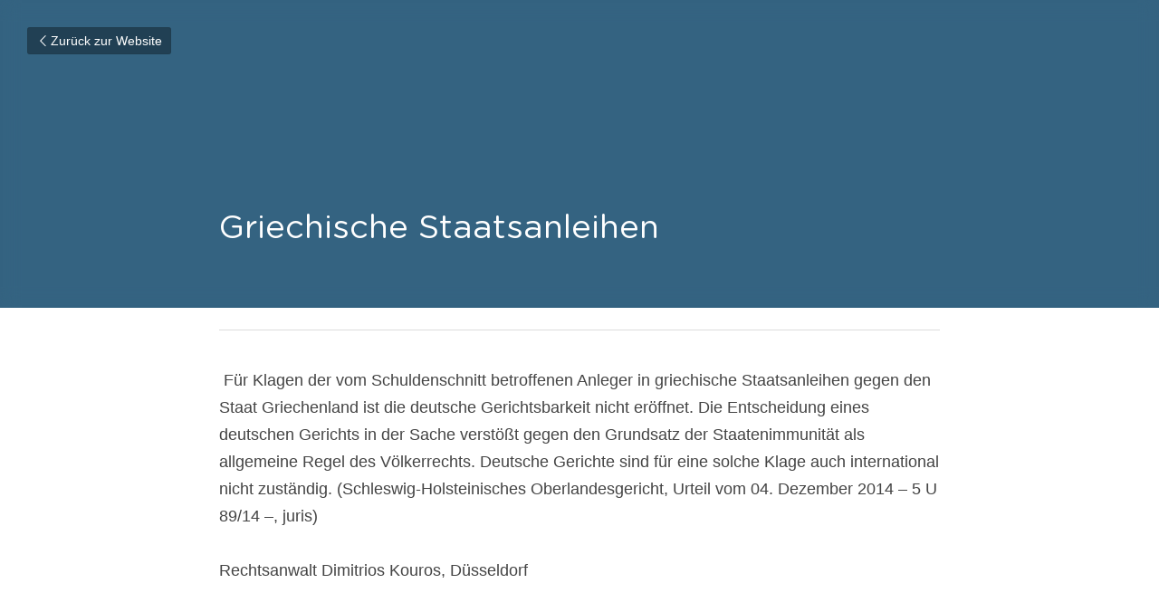

--- FILE ---
content_type: text/html; charset=utf-8
request_url: https://www.kouros.de/blog/griechische-staatsanleihen
body_size: 31001
content:
<!-- Powered by Strikingly.com 4 (1) Jan 31, 2026 at 14:54-->
<!DOCTYPE html>
<html itemscope itemtype='http://schema.org/WebPage' lang='de' xmlns:og='http://ogp.me/ns#' xmlns='http://www.w3.org/1999/xhtml'>
<head>
<title>Griechische Staatsanleihen</title>
<meta content='text/html; charset=UTF-8' http-equiv='Content-Type'>
<meta content='width=device-width,initial-scale=1.0,user-scalable=yes,minimum-scale=1.0,maximum-scale=3.0' id='viewport' name='viewport'>
<meta content=' Für Klagen der vom Schuldenschnitt betroffenen Anleger in griechische Staatsanleihen gegen den Staat Griechenland ist die deutsche Gerichtsbarkeit nicht eröffnet. Die Entscheidung' name='description'>
<meta content='article' property='og:type'>
<meta content='Griechische Staatsanleihen' property='og:title'>
<meta content='https://www.kouros.de/blog/griechische-staatsanleihen' property='og:url'>
<meta content='https://user-images.strikinglycdn.com/res/hrscywv4p/image/upload/c_limit,f_auto,fl_progressive,h_1500,q_90,w_2000/393076/Download_lxrb0e.jpg' property='og:image'>
<meta content='Griechische Staatsanleihen' property='og:site_name'>
<meta content=' Für Klagen der vom Schuldenschnitt betroffenen Anleger in griechische Staatsanleihen gegen den Staat Griechenland ist die deutsche Gerichtsbarkeit nicht eröffnet. Die Entscheidung' property='og:description'>
<meta content='Griechische Staatsanleihen' itemprop='name'>
<meta content=' Für Klagen der vom Schuldenschnitt betroffenen Anleger in griechische Staatsanleihen gegen den Staat Griechenland ist die deutsche Gerichtsbarkeit nicht eröffnet. Die Entscheidung' itemprop='description'>
<meta content='https://user-images.strikinglycdn.com/res/hrscywv4p/image/upload/c_limit,f_auto,fl_progressive,h_1500,q_90,w_2000/393076/Download_lxrb0e.jpg' itemprop='image'>
<meta content='summary_large_image' name='twitter:card'>
<meta content='Griechische Staatsanleihen' name='twitter:title'>
<meta content=' Für Klagen der vom Schuldenschnitt betroffenen Anleger in griechische Staatsanleihen gegen den Staat Griechenland ist die deutsche Gerichtsbarkeit nicht eröffnet. Die Entscheidung' name='twitter:description'>
<meta content='https://user-images.strikinglycdn.com/res/hrscywv4p/image/upload/c_limit,f_auto,fl_progressive,h_1500,q_90,w_2000/393076/Download_lxrb0e.jpg' name='twitter:image'>
<meta name="csrf-param" content="authenticity_token" />
<meta name="csrf-token" content="X1Yd2tYts6iTeRggpnyS70ZGyg39bn2dXUnMZxM6bAFk3UwHEq3sQn4C40mH42rmiJsSxbwCJA7SRZxuSXZbWw==" />
<script>
window.$S={};$S.conf={"SUPPORTED_CURRENCY":[{"code":"AED","symbol":"\u062f.\u0625","decimal":".","thousand":",","precision":2,"name":"Vereinigte Arabische Emirate Dirham"},{"code":"AFN","symbol":"\u060b","decimal":".","thousand":",","precision":2,"name":"Afghanisch afghani"},{"code":"ALL","symbol":"Lek","decimal":",","thousand":".","precision":2,"name":"Albanischer Lek"},{"code":"AMD","symbol":"\u058f","decimal":",","thousand":".","precision":2,"name":"Armenischer Dram"},{"code":"ANG","symbol":"\u0192","decimal":",","thousand":".","precision":2,"name":"Niederl\u00e4ndischer Antilleanischer Gulden"},{"code":"AOA","symbol":"Kz","decimal":",","thousand":".","precision":2,"name":"Angolanischer Kwanza"},{"code":"ARS","symbol":"$","decimal":",","thousand":".","precision":2,"name":"Argentinischer Peso"},{"code":"AUD","symbol":"A$","decimal":".","thousand":" ","precision":2,"name":"Australischer Dollar"},{"code":"AWG","symbol":"\u0192","decimal":".","thousand":",","precision":2,"name":"Arubanischer Florin"},{"code":"AZN","symbol":"\u20bc","decimal":".","thousand":",","precision":2,"name":"Aserbaidschanischer Manat"},{"code":"BAM","symbol":"KM","decimal":",","thousand":".","precision":2,"name":"Bosnien und Herzegowina konvertierbare Mark"},{"code":"BBD","symbol":"$","decimal":".","thousand":",","precision":2,"name":"Barbadischer Dollar"},{"code":"BDT","symbol":"Tk","decimal":".","thousand":",","precision":2,"name":"Bangladeschischer Taka"},{"code":"BGN","symbol":"\u043b\u0432","decimal":",","thousand":".","precision":2,"name":"Bulgarischer Lew"},{"code":"BHD","symbol":"\u062f.\u0628","decimal":".","thousand":",","precision":3,"name":"Bahrainischer Dinar"},{"code":"BIF","symbol":"FBu","decimal":".","thousand":",","precision":0,"name":"Burundischer Franc"},{"code":"BMD","symbol":"$","decimal":".","thousand":",","precision":2,"name":"Bermudischer Dollar"},{"code":"BND","symbol":"$","decimal":".","thousand":",","precision":2,"name":"Brunei Dollar"},{"code":"BOB","symbol":"$b","decimal":",","thousand":".","precision":2,"name":"Bolivianischer Boliviano"},{"code":"BRL","symbol":"R$","decimal":",","thousand":".","precision":2,"name":"Brasilianischer Real","format":"%s %v"},{"code":"BSD","symbol":"$","decimal":".","thousand":",","precision":2,"name":"Bahamianischer Dollar"},{"code":"BTN","symbol":"Nu.","decimal":".","thousand":",","precision":2,"name":"Bhutanischer Ngultrum"},{"code":"BWP","symbol":"P","decimal":".","thousand":",","precision":2,"name":"Botswana pula"},{"code":"BYN","symbol":"Br","decimal":".","thousand":",","precision":2,"name":"Belarussischer Rubel"},{"code":"BZD","symbol":"BZ$","decimal":".","thousand":",","precision":2,"name":"Belize-Dollar"},{"code":"CAD","symbol":"$","decimal":".","thousand":",","precision":2,"name":"Kanadischer Dollar"},{"code":"CDF","symbol":"FC","decimal":".","thousand":",","precision":2,"name":"Kongolesischer Franc"},{"code":"CHF","symbol":"CHF","decimal":".","thousand":"'","precision":2,"name":"Schweizer Franken","format":"%s %v"},{"code":"CLP","symbol":"$","decimal":"","thousand":".","precision":0,"name":"Chilenischer Peso"},{"code":"CNY","symbol":"\u00a5","decimal":".","thousand":",","precision":2,"name":"Chinesischer Yuan"},{"code":"CRC","symbol":"\u20a1","decimal":",","thousand":".","precision":2,"name":"Costa Rican col\u00f3n"},{"code":"CUP","symbol":"$","decimal":".","thousand":",","precision":2,"name":"Kubanischer Peso"},{"code":"CVE","symbol":"$","decimal":".","thousand":",","precision":2,"name":"Kapverdischer Escudo"},{"code":"CZK","symbol":"K\u010d","decimal":",","thousand":".","precision":2,"name":"Tschechische Krone","format":"%v %s"},{"code":"DJF","symbol":"Fdj","decimal":".","thousand":",","precision":0,"name":"Djiboutischer Franc"},{"code":"DKK","symbol":"kr","decimal":".","thousand":",","precision":2,"name":"D\u00e4nische Krone","format":"%v %s"},{"code":"DOP","symbol":"RD$","decimal":".","thousand":",","precision":2,"name":"Dominikanischer Peso"},{"code":"DZD","symbol":"\u062f\u062c","decimal":",","thousand":".","precision":2,"name":"Algerischer Dinar"},{"code":"EGP","symbol":"E\u00a3","decimal":".","thousand":",","precision":2,"name":"\u00c4gyptisches Pfund"},{"code":"ERN","symbol":"Nkf","decimal":".","thousand":",","precision":2,"name":"Eritreischer Nakfa"},{"code":"ETB","symbol":"Br","decimal":".","thousand":",","precision":2,"name":"\u00c4thiopischer Birr"},{"code":"EUR","symbol":"\u20ac","decimal":",","thousand":".","precision":2,"name":"Euro","format":"%v %s"},{"code":"FJD","symbol":"$","decimal":".","thousand":",","precision":2,"name":"Fidschianischer Dollar"},{"code":"FKP","symbol":"\u00a3","decimal":".","thousand":",","precision":2,"name":"Falkland Inseln Pfund"},{"code":"GBP","symbol":"\u00a3","decimal":".","thousand":",","precision":2,"name":"Britisches Pfund"},{"code":"GEL","symbol":"\u10da","decimal":",","thousand":".","precision":2,"name":"Georgischer Lari"},{"code":"GGP","symbol":"\u00a3","decimal":".","thousand":",","precision":2,"name":"Guernsey Pfund"},{"code":"GHS","symbol":"GH\u20b5","decimal":".","thousand":",","precision":2,"name":"Ghanaischer Cedi"},{"code":"GIP","symbol":"\u00a3","decimal":".","thousand":",","precision":2,"name":"Gibraltar Pfund"},{"code":"GMD","symbol":"D","decimal":".","thousand":",","precision":2,"name":"Gambischer dalasi"},{"code":"GNF","symbol":"\u20a3","decimal":".","thousand":",","precision":0,"name":"Guinea-Franc"},{"code":"GTQ","symbol":"Q","decimal":".","thousand":",","precision":2,"name":"Guatemaltekischer Quetzal"},{"code":"GYD","symbol":"G$","decimal":".","thousand":",","precision":2,"name":"Guyanischer Dollar"},{"code":"HKD","symbol":"HK$","decimal":".","thousand":",","precision":2,"name":"Hong Kong Dollar"},{"code":"HNL","symbol":"L","decimal":".","thousand":",","precision":2,"name":"Honduranische lempira"},{"code":"HRK","symbol":"kn","decimal":".","thousand":",","precision":2,"name":"Kroatische Kuna"},{"code":"HTG","symbol":"G","decimal":".","thousand":",","precision":2,"name":"Haitianischer Gourde"},{"code":"HUF","symbol":"Ft","decimal":"","thousand":",","precision":0,"name":"Ungarischer Forint","format":"%v %s"},{"code":"ILS","symbol":"\u20aa","decimal":".","thousand":",","precision":2,"name":"Israelischer Neuer Schekel"},{"code":"IMP","symbol":"\u00a3","decimal":".","thousand":",","precision":2,"name":"Isle of Man Pfund"},{"code":"INR","symbol":"\u20b9","decimal":".","thousand":",","precision":2,"name":"Indische Rupie"},{"code":"IQD","symbol":"\u062f.\u0639","decimal":".","thousand":",","precision":3,"name":"Irakischer Dinar"},{"code":"IRR","symbol":"\u062a\u0648\u0645\u0627\u0646","decimal":".","thousand":",","precision":2,"name":"Iranischer Rial"},{"code":"ISK","symbol":"kr","decimal":",","thousand":".","precision":2,"name":"Isl\u00e4ndische kr\u00f3na"},{"code":"JEP","symbol":"\u00a3","decimal":".","thousand":",","precision":2,"name":"Jersey Pfund"},{"code":"JMD","symbol":"J$","decimal":".","thousand":",","precision":2,"name":"Jamaikanischer Dollar"},{"code":"JOD","symbol":"JD","decimal":".","thousand":",","precision":3,"name":"Jordanischer Dinar"},{"code":"JPY","symbol":"\u00a5","decimal":"","thousand":",","precision":0,"name":"Japanischer Yen","format":"%s %v"},{"code":"KES","symbol":"KSh","decimal":".","thousand":",","precision":2,"name":"Kenianischer Schilling"},{"code":"KGS","symbol":"\u043b\u0432","decimal":",","thousand":".","precision":2,"name":"Kirgisischer Som"},{"code":"KHR","symbol":"\u17db","decimal":".","thousand":",","precision":2,"name":"Kambodschanischer Riel"},{"code":"KMF","symbol":"CF","decimal":".","thousand":",","precision":0,"name":"Komorischer Franc"},{"code":"KPW","symbol":"\u20a9","decimal":".","thousand":",","precision":2,"name":"Nordkoreanischer Won"},{"code":"KRW","symbol":"\uc6d0","decimal":"","thousand":",","precision":0,"name":"S\u00fcdkoreanischer Won","format":"%v %s"},{"code":"KWD","symbol":"\u062f.\u0643","decimal":".","thousand":",","precision":3,"name":"Kuwaitischer Dinar"},{"code":"KYD","symbol":"CI$","decimal":".","thousand":",","precision":2,"name":"Kayman Inseln Dollar"},{"code":"KZT","symbol":"\u20b8","decimal":",","thousand":".","precision":2,"name":"Kasachstanischer Tenge"},{"code":"LBP","symbol":"LL","decimal":".","thousand":",","precision":2,"name":"Libanesisches Pfund"},{"code":"LKR","symbol":"\u20a8","decimal":".","thousand":",","precision":2,"name":"Sri Lankische Rupie"},{"code":"LRD","symbol":"LR$","decimal":".","thousand":",","precision":2,"name":"Liberianischer Dollar"},{"code":"LSL","symbol":"M","decimal":".","thousand":",","precision":2,"name":"Lesotho loti"},{"code":"LYD","symbol":"LD","decimal":".","thousand":",","precision":3,"name":"Libyscher Dinar"},{"code":"MAD","symbol":"\u062f.\u0645.","decimal":",","thousand":".","precision":2,"name":"Marokkanischer Dirham"},{"code":"MDL","symbol":"L","decimal":",","thousand":".","precision":2,"name":"Moldawischer Leu"},{"code":"MGA","symbol":"Ar","decimal":".","thousand":",","precision":0,"name":"Malagasy ariary"},{"code":"MKD","symbol":"\u0434\u0435\u043d","decimal":",","thousand":".","precision":2,"name":"Mazedonischer Denar"},{"code":"MMK","symbol":"Ks","decimal":".","thousand":",","precision":2,"name":"Myanmar kyat"},{"code":"MNT","symbol":"\u20ae","decimal":".","thousand":",","precision":2,"name":"Mongolische Tugrik"},{"code":"MOP","symbol":"MOP$","decimal":".","thousand":",","precision":2,"name":"Mazedonischer Pataca"},{"code":"MRO","symbol":"UM","decimal":".","thousand":",","precision":2,"name":"Mauritanische Ouguiya"},{"code":"MRU","symbol":"UM","decimal":".","thousand":",","precision":2,"name":"Mauritanian ouguiya"},{"code":"MUR","symbol":"\u20a8","decimal":".","thousand":",","precision":2,"name":"Mauritianische Rupie"},{"code":"MVR","symbol":"Rf","decimal":".","thousand":",","precision":2,"name":"Maldivianische rufiyaa"},{"code":"MWK","symbol":"K","decimal":".","thousand":",","precision":2,"name":"Malawischer Kwacha"},{"code":"MXN","symbol":"$","decimal":".","thousand":",","precision":2,"name":"Mexikanischer Peso"},{"code":"MYR","symbol":"RM","decimal":".","thousand":",","precision":2,"name":"Malaysischer Ringgit"},{"code":"MZN","symbol":"MT","decimal":",","thousand":".","precision":2,"name":"Mosambikanischer Metical"},{"code":"NAD","symbol":"N$","decimal":".","thousand":",","precision":2,"name":"Namibischer Dollar"},{"code":"NGN","symbol":"\u20a6","decimal":".","thousand":",","precision":2,"name":"Nigerianischer Naira"},{"code":"NIO","symbol":"C$","decimal":".","thousand":",","precision":2,"name":"Nicaraguanischer C\u00f3rdoba"},{"code":"NOK","symbol":"kr","decimal":",","thousand":".","precision":2,"name":"Norwegische Krone","format":"%v %s"},{"code":"NPR","symbol":"\u20a8","decimal":".","thousand":",","precision":2,"name":"Nepalische Rupie"},{"code":"NZD","symbol":"$","decimal":".","thousand":",","precision":2,"name":"Neuseel\u00e4ndischer Dollar"},{"code":"OMR","symbol":"\u0631.\u0639.","decimal":".","thousand":",","precision":3,"name":"Omanischer Rial"},{"code":"PAB","symbol":"B\/.","decimal":".","thousand":",","precision":2,"name":"Panamaischer Balboa"},{"code":"PEN","symbol":"S\/.","decimal":".","thousand":",","precision":2,"name":"Peruanischer Sol"},{"code":"PGK","symbol":"K","decimal":".","thousand":",","precision":2,"name":"Papua-Neuguinea-Kina"},{"code":"PHP","symbol":"\u20b1","decimal":".","thousand":",","precision":2,"name":"Philippinischer Peso"},{"code":"PKR","symbol":"\u20a8","decimal":".","thousand":",","precision":2,"name":"Pakistanische Rupie"},{"code":"PLN","symbol":"z\u0142","decimal":",","thousand":" ","precision":2,"name":"Polnischer Zloty","format":"%v %s"},{"code":"PYG","symbol":"\u20b2","decimal":",","thousand":".","precision":0,"name":"Paraguayischer Guaran\u00ed"},{"code":"QAR","symbol":"\u0631.\u0642","decimal":".","thousand":",","precision":2,"name":"Qatari riyal"},{"code":"RON","symbol":"lei","decimal":",","thousand":".","precision":2,"name":"Rum\u00e4nischer Leu"},{"code":"RSD","symbol":"\u0434\u0438\u043d","decimal":",","thousand":".","precision":2,"name":"Serbischer Dinar"},{"code":"RUB","symbol":"\u20bd","decimal":",","thousand":".","precision":2,"name":"Russischer Rubel","format":"%v %s"},{"code":"RWF","symbol":"FRw","decimal":".","thousand":",","precision":0,"name":"Ruanda-Franc"},{"code":"SAR","symbol":"\u0631.\u0633","decimal":".","thousand":",","precision":2,"name":"Saudi Arabischer Riyal"},{"code":"SBD","symbol":"SI$","decimal":".","thousand":",","precision":2,"name":"Solomon Islands Dollar"},{"code":"SCR","symbol":"SRe","decimal":".","thousand":",","precision":2,"name":"Seychellois Rupie"},{"code":"SDG","symbol":"SDG","decimal":".","thousand":",","precision":2,"name":"S\u00fcdsudanesisches Pfund"},{"code":"SEK","symbol":"kr","decimal":".","thousand":" ","precision":2,"name":"Schwedische Krone","format":"%v %s"},{"code":"SGD","symbol":"S$","decimal":".","thousand":",","precision":2,"name":"Singapur Dollar"},{"code":"SHP","symbol":"\u00a3","decimal":".","thousand":",","precision":2,"name":"Saint Helena Pfund"},{"code":"SLL","symbol":"Le","decimal":".","thousand":",","precision":2,"name":"Sierra Leonean leone"},{"code":"SOS","symbol":"S","decimal":".","thousand":",","precision":2,"name":"Somali Schilling"},{"code":"SRD","symbol":"$","decimal":",","thousand":".","precision":2,"name":"Surinamischer Dollar"},{"code":"SSP","symbol":"SS\u00a3","decimal":".","thousand":",","precision":2,"name":"S\u00fcdsudanesisches Pfund"},{"code":"STD","symbol":"Db","decimal":".","thousand":",","precision":2,"name":"Sao Tomean Dobra"},{"code":"STN","symbol":"Db","decimal":".","thousand":",","precision":2,"name":"S\u00e3o Tom\u00e9 und Pr\u00edncipe dobra"},{"code":"SYP","symbol":"LS","decimal":".","thousand":",","precision":2,"name":"Syrian pound"},{"code":"SZL","symbol":"E","decimal":".","thousand":",","precision":2,"name":"Schwazi lilangeni"},{"code":"THB","symbol":"\u0e3f","decimal":".","thousand":",","precision":2,"name":"Thai Baht"},{"code":"TJS","symbol":"SM","decimal":".","thousand":",","precision":2,"name":"Tadschikistanischer Somoni"},{"code":"TMT","symbol":"T","decimal":".","thousand":",","precision":2,"name":"Turkmenistan Manat"},{"code":"TND","symbol":"\u062f.\u062a","decimal":".","thousand":",","precision":3,"name":"Tunesischer Dinar"},{"code":"TOP","symbol":"T$","decimal":".","thousand":",","precision":2,"name":"Tonganisches pa\u02bbanga"},{"code":"TRY","symbol":"\u20ba","decimal":".","thousand":",","precision":2,"name":"T\u00fcrkische Lira"},{"code":"TTD","symbol":"TT$","decimal":".","thousand":",","precision":2,"name":"Trinidad und Tobago Dollar"},{"code":"TWD","symbol":"NT$","decimal":"","thousand":",","precision":0,"name":"Neuer Taiwan Dollar"},{"code":"TZS","symbol":"Tsh","decimal":".","thousand":",","precision":2,"name":"Tansanischer Schilling"},{"code":"UAH","symbol":"\u20b4","decimal":".","thousand":",","precision":2,"name":"Ukrainische Griwna"},{"code":"UGX","symbol":"USh","decimal":".","thousand":",","precision":2,"name":"Ugandischer Schilling"},{"code":"USD","symbol":"$","decimal":".","thousand":",","precision":2,"name":"Vereinigte Staaten Dollar"},{"code":"UYU","symbol":"$U","decimal":",","thousand":".","precision":2,"name":"Uruguayischer Peso"},{"code":"UZS","symbol":"\u043b\u0432","decimal":",","thousand":".","precision":2,"name":"Usbekistani so\u02bbm"},{"code":"VES","symbol":"Bs.S.","decimal":".","thousand":",","precision":2,"name":"Venezolanischer Bol\u00edvar soberano"},{"code":"VUV","symbol":"VT","decimal":".","thousand":",","precision":0,"name":"Vanuatu vatu"},{"code":"WST","symbol":"WS$","decimal":".","thousand":",","precision":2,"name":"Samoan t\u0101l\u0101"},{"code":"XAF","symbol":"FCFA","decimal":".","thousand":",","precision":0,"name":"Zentralafrikanischer CFA-Franc"},{"code":"XCD","symbol":"EC$","decimal":".","thousand":",","precision":2,"name":"Ostkaribischer Dollar"},{"code":"XDR","symbol":"SDR","decimal":".","thousand":"","precision":0,"name":"Sonderziehungsrechte"},{"code":"XOF","symbol":"CFA","decimal":".","thousand":",","precision":0,"name":"Westafrikanischer CFA-Franc"},{"code":"XPF","symbol":"\u20a3","decimal":".","thousand":",","precision":0,"name":"CFP-Franc"},{"code":"YER","symbol":"\u0631.\u064a","decimal":".","thousand":",","precision":2,"name":"Jemenitischer Rial"},{"code":"ZAR","symbol":"R","decimal":".","thousand":",","precision":2,"name":"S\u00fcdafrikanischer Rand"},{"code":"ZMW","symbol":"K","decimal":",","thousand":".","precision":2,"name":"Sambischer Kwacha"},{"code":"IDR","symbol":"Rp ","decimal":"","thousand":".","precision":0,"name":"Indonesische Rupiah"},{"code":"VND","symbol":"\u20ab","decimal":"","thousand":".","precision":0,"name":"Vietnamesischer Dong","format":"%v%s"},{"code":"LAK","symbol":"\u20ad","decimal":".","thousand":",","precision":2,"name":"Lao kip"},{"code":"COP","symbol":"$","decimal":".","thousand":",","precision":0,"name":"Kolumbianischer Peso"}],"keenio_collection":"strikingly_pageviews","keenio_pbs_impression_collection":"strikingly_pbs_impression","keenio_pbs_conversion_collection":"strikingly_pbs_conversion","keenio_pageservice_imageshare_collection":"strikingly_pageservice_imageshare","keenio_page_socialshare_collection":"strikingly_page_socialshare","keenio_page_framing_collection":"strikingly_page_framing","keenio_file_download_collection":"strikingly_file_download","is_google_analytics_enabled":true,"gdpr_compliance_feature":false,"is_strikingly_analytics_enabled":true,"baidu_xzh_json":null,"isBlog":true};$S.globalConf={"premium_apps":["HtmlApp","EcwidApp","MailChimpApp","CeleryApp","LocuApp"],"environment":"production","env":"production","host_suffix":"strikingly.com","asset_url":"https:\/\/static-assets.strikinglycdn.com","support_url":"http:\/\/support.strikingly.com","sxl_font_api_url":"https:\/\/static-fonts-css.strikinglycdn.com","locale":"de","enable_live_chat":true,"s_in_china":false,"browser_locale":null,"is_sxl":false,"is_rtl":false,"google":{"recaptcha_v2_client_key":"6LeRypQbAAAAAGgaIHIak2L7UaH4Mm3iS6Tpp7vY","recaptcha_v2_invisible_client_key":"6LdmtBYdAAAAAJmE1hETf4IHoUqXQaFuJxZPO8tW"},"hcaptcha":{"hcaptcha_checkbox_key":"cd7ccab0-57ca-49aa-98ac-db26473a942a","hcaptcha_invisible_key":"65400c5a-c122-4648-971c-9f7e931cd872"},"user_image_cdn":{"qn":"\/\/user-assets.sxlcdn.com","s":"\/\/custom-images.strikinglycdn.com"},"user_image_private_cdn":{"qn":null},"rollout":{"crm_livechat":true,"google_invisible_recaptcha":true,"enabled_hcaptcha":true,"nav_2021":true,"nav_2021_off":false,"nav_2023":true,"new_blog_layout":true,"pbs_i18n":true},"GROWINGIO_API_KEY":null,"BAIDU_API_KEY":null,"SEGMENTIO_API_KEY":"eb3txa37hi","FACEBOOK_APP_ID":"138736959550286","WECHAT_APP_ID":null,"KEEN_IO_PROJECT_ID":"5317e03605cd66236a000002","KEEN_IO_WRITE_KEY":"[base64]","CLOUDINARY_CLOUD_NAME":"hrscywv4p","CLOUDINARY_PRESET":"oxbxiyxl","BUGSNAG_FE_API_KEY":"","BUGSNAG_FE_JS_RELEASE_STAGE":"production","WEB_PUSH_PUB_KEY":"BDKuVD3CPl9FsdF_P7eYJg1i-siryCIDQRcOhTu2zMMFbNrXaugVggo_7vy5OHPYTVaXkLBWv8PUPdduzaKq8xE="};$S.miniProgramAppType=null;$S.blogPostData={"blogPostMeta":{"id":51364,"state":"published","pinned":false,"notified":false,"createdAt":"2015-09-09T08:06:53.982-07:00","publishedAt":"2015-09-09T08:08:29.190-07:00","publicUrl":"https:\/\/www.kouros.de\/blog\/griechische-staatsanleihen","customSlug":null,"editCount":4,"publishedEditCount":3,"mode":"show","role":null,"reviewState":null,"needReview":false,"censorshipResult":null,"reviewUpdatedAt":null,"scheduledPublishAt":null,"scheduledPublishAtUtcTime":null,"scheduledTimeZone":null,"postedToWechat":false,"tags":[],"categories":[],"socialMediaConfig":{"url":"https:\/\/www.kouros.de\/blog\/griechische-staatsanleihen","title":"Griechische Staatsanleihen","image":"https:\/\/user-images.strikinglycdn.com\/res\/hrscywv4p\/image\/upload\/c_limit,f_auto,fl_progressive,h_1500,q_90,w_2000\/393076\/Download_lxrb0e.jpg","description":"\u00a0F\u00fcr Klagen der vom Schuldenschnitt betroffenen Anleger in griechische Staatsanleihen gegen den Staat Griechenland ist die deutsche Gerichtsbarkeit nicht er\u00f6ffnet. Die Entscheidung eines deutschen Gerichts in der Sache verst\u00f6\u00dft gegen den Grundsatz der Staatenimmunit\u00e4t als allgemeine Regel des...","fbAppId":"138736959550286"},"nextBlogPostTitle":"Schadensersatzklage im Zusammenhang mit griechischen Staatsanleihen erfolglos","nextBlogPostRelativeUrl":"\/blog\/schadensersatzklage-im-zusammenhang-mit-griechischen-staatsanlei","nextBlogPostId":58825,"prevBlogPostTitle":"\u00c4nderungsk\u00fcndigung","prevBlogPostRelativeUrl":"\/blog\/anderungskundigung","prevBlogPostId":51362},"pageMeta":{"blogSettings":{"previewLayout":1,"hide_new_blog_tips":true,"has_subscription_code":false},"isPro":true,"isV4":true,"forcedLocale":"de","userId":393076,"membership":"pro","theme":{"id":10,"css_file":"themes/fresh/main","color_list":"","created_at":"2012-08-15T19:55:05.697-07:00","updated_at":"2018-04-10T19:58:56.562-07:00","display_name":"Fresh","default_slide_list":"104","navbar_file":"fresh/navbar","footer_file":"fresh/footer","name":"fresh","thumb_image":"themes/fresh/icon.png","use_background_image":false,"demo_page_id":2002,"type_mask":1,"data_page_id":3016,"is_new":false,"priority":10,"header_file":"fresh/header","data":"{\"menu\":{\"type\":\"Menu\",\"components\":{\"logo\":{\"type\":\"Image\",\"image_type\":\"small\",\"url\":\"/images/defaults/default_logo.png\"},\"title\":{\"type\":\"RichText\",\"value\":\"Title Text\",\"text_type\":\"title\"},\"power_button\":{\"type\":\"Image\",\"image_type\":\"small\",\"url\":\"/images/themes/fresh/power.png\"}}}}","name_with_v4_fallback":"fresh"},"permalink":"ra-kouros","subscriptionPlan":"pro_yearly","subscriptionPeriod":"yearly","isOnTrial":false,"customColors":null,"animations":{"type":"Animations","id":"f_16151968-5e68-4c81-adf3-34da12dcd836","defaultValue":null,"page_scroll":"none","background":"none","image_link_hover":"none"},"s5Theme":{"type":"Theme","id":"f_032d0fb1-8b2d-44db-ada2-18e0d7944a27","version":"10","nav":{"type":"NavTheme","id":"f_9080909f-31e2-4bb8-bc00-e262f44845c6","name":"topBar","layout":"a","padding":"medium","sidebarWidth":"small","topContentWidth":"full","horizontalContentAlignment":"left","verticalContentAlignment":"top","fontSize":"medium","backgroundColor1":"#dddddd","highlightColor":null,"presetColorName":"transparent","itemSpacing":"compact","dropShadow":"no","socialMediaListType":"link","isTransparent":true,"isSticky":true,"showSocialMedia":false,"highlight":{"type":"underline","textColor":null,"blockTextColor":null,"blockBackgroundColor":null,"blockShape":"pill","id":"f_f6ea5a3d-52ca-489c-81f4-df1646ce065f"},"border":{"enable":false,"borderColor":"#000","position":"bottom","thickness":"small"},"socialMedia":[],"socialMediaButtonList":[{"type":"Facebook","id":"5158f628-3f9f-11f0-98f8-091b57879086","url":"","link_url":"","share_text":"","show_button":false},{"type":"Twitter","id":"5158f629-3f9f-11f0-98f8-091b57879086","url":"","link_url":"","share_text":"","show_button":false},{"type":"LinkedIn","id":"5158f62a-3f9f-11f0-98f8-091b57879086","url":"","link_url":"","share_text":"","show_button":false},{"type":"Pinterest","id":"5158f62b-3f9f-11f0-98f8-091b57879086","url":"","link_url":"","share_text":"","show_button":false}],"socialMediaContactList":[{"type":"SocialMediaPhone","id":"51591d30-3f9f-11f0-98f8-091b57879086","defaultValue":"","className":"fas fa-phone-alt"},{"type":"SocialMediaEmail","id":"51591d31-3f9f-11f0-98f8-091b57879086","defaultValue":"","className":"fas fa-envelope"}]},"section":{"type":"SectionTheme","id":"f_a8503236-f26c-43a5-8475-f808ee80f298","padding":"normal","contentWidth":"full","contentAlignment":"center","baseFontSize":null,"titleFontSize":null,"subtitleFontSize":null,"itemTitleFontSize":null,"itemSubtitleFontSize":null,"textHighlightColor":null,"baseColor":null,"titleColor":null,"subtitleColor":null,"itemTitleColor":null,"itemSubtitleColor":null,"textHighlightSelection":{"type":"TextHighlightSelection","id":"f_76747e56-87c3-43b9-be88-50c527f39d5f","title":false,"subtitle":true,"itemTitle":false,"itemSubtitle":true}},"firstSection":{"type":"FirstSectionTheme","id":"f_206a06c0-f107-4070-a735-b86cb9abf9fa","height":"normal","shape":"none"},"button":{"type":"ButtonTheme","id":"f_b87e1a6d-df96-479a-a78e-bd3c309907b7","backgroundColor":"#000000","shape":"square","fill":"solid"}},"id":621922,"headingFont":"open sans","titleFont":"open sans","bodyFont":"open sans","usedWebFontsNormalized":"Open+Sans:300,regular,500,600,700,800,300italic,italic,500italic,600italic,700italic,800italic|Varela+Round:regular","showAmp":null,"subscribersCount":0,"templateVariation":"default","showStrikinglyLogo":false,"multiPage":true,"sectionLayout":"one-none-none-none","siteName":"Rechtsanwalt Dimitrios Kouros","siteRollouts":{"custom_code":true,"pro_sections":true,"pro_apps":true,"multi_pages":false,"google_analytics":true,"strikingly_analytics":true,"manually_checked":false,"custom_form":false,"popup":null,"membership_feature":false},"pageCustomDomain":"www.kouros.de","pagePublicUrl":"https:\/\/www.kouros.de\/","googleAnalyticsTracker":null,"googleAnalyticsType":"classic","facebookPixelId":null,"gaTrackingId":"UA-25124444-6","errorceptionKey":"\"518ac810441fb4b7180002fa\"","keenioProjectId":"5317e03605cd66236a000002","keenioWriteKey":"[base64]","wechatMpAccountId":null,"blogSubscriptionUrl":"\/show_iframe_component\/453202","chatSettings":null,"showNav":null,"hideNewBlogTips":true,"connectedSites":[],"enableFixedTextColor":true,"enableFixedTextColorRemaining":true,"enableFixedTextColorHasBgColor":false,"enableFixedGallerySectionRtlStyle":false,"enableFixedNavHorizontalAlign":false,"enableUsedMobileNewBreakpoint":false,"enableSectionSmartBinding":false,"enableFixedSectionContentStyle20251020":false,"enableNewLumaVersion":true,"enableFixedNavSpecialLogicColor":false},"content":{"type":"Blog.BlogData","id":"f_9e07ef63-8447-408f-b5be-250fb23972f8","defaultValue":null,"showComments":true,"showShareButtons":true,"header":{"type":"Blog.Header","id":"f_33973db9-944b-4b42-907a-1cf687b55139","defaultValue":null,"title":{"type":"Blog.Text","id":"f_c76a1464-c7ce-49e9-b6d1-cc595c865199","defaultValue":false,"value":"\u003cp style=\"font-size: 80%;\"\u003eGriechische Staatsanleihen\u003c\/p\u003e","backupValue":"\u003cdiv\u003eGriechische Staatsanleihen\u003c\/div\u003e","version":1},"subTitle":{"type":"Blog.Text","id":"f_855cb198-e658-485b-b920-9b091fb2f972","defaultValue":false,"value":"","backupValue":"","version":1},"backgroundImage":{"type":"Blog.BackgroundImage","id":"f_fdee2f57-de0f-4cd4-983b-d674bffa83b7","defaultValue":false,"url":"\/\/user-images.strikinglycdn.com\/res\/hrscywv4p\/image\/upload\/c_limit,f_auto,fl_progressive,h_1500,q_90,w_2000\/393076\/Download_lxrb0e.jpg","textColor":null,"backgroundVariation":"","sizing":"cover","videoUrl":"","videoHtml":"","storageKey":null,"storage":null,"format":null,"h":null,"w":null,"s":null,"linkInputEnabled":false,"descriptionInputEnabled":false}},"footer":{"type":"Blog.Footer","id":"f_d5097e4e-39ff-4dc5-a04c-59f03fde0bf0","defaultValue":null,"comment":{"type":"Blog.Comment","id":"f_4cbce28a-aae8-4241-9f9f-11c490af8e92","defaultValue":null,"shortName":""},"shareButtons":{"type":"Blog.ShareButtons","id":"f_7edfab4f-ac23-461e-ae39-12f9274aa37c","defaultValue":false,"button_list":[{"type":"Facebook","id":"f_1507a0a0-14ca-4adc-833b-f9a2b3789516","defaultValue":null,"url":"","link_url":"","share_text":"","app_id":null,"show_button":true},{"type":"Twitter","id":"f_0d34e480-b0d4-4f90-9c05-64f2abce4f55","defaultValue":null,"url":"","link_url":"","share_text":"","show_button":true},{"type":"GPlus","id":"f_b2c5f323-3cb8-45d6-9d82-7091f278aae5","defaultValue":null,"url":"","link_url":"","share_text":"","show_button":true},{"type":"LinkedIn","id":"f_0dcd3a3e-0a1c-401a-8ef0-a5b7a79e7198","defaultValue":null,"url":"","link_url":"","share_text":"","show_button":false}]}},"sections":[{"type":"Blog.Section","id":"f_c5f72f12-ac95-4fec-90a9-1d6e8ccfccb9","defaultValue":null,"component":{"type":"Blog.Text","id":"f_2d8cb557-c2cf-4efc-bc4b-e18f631cae85","defaultValue":false,"value":"\u003cp style=\"text-align:left\"\u003e\u00a0F\u00fcr Klagen der vom Schuldenschnitt betroffenen Anleger in griechische Staatsanleihen gegen den Staat Griechenland ist die deutsche Gerichtsbarkeit nicht er\u00f6ffnet. Die Entscheidung eines deutschen Gerichts in der Sache verst\u00f6\u00dft gegen den Grundsatz der Staatenimmunit\u00e4t als allgemeine Regel des V\u00f6lkerrechts. Deutsche Gerichte sind f\u00fcr eine solche Klage auch international nicht zust\u00e4ndig. (Schleswig-Holsteinisches Oberlandesgericht, Urteil vom 04. Dezember 2014\u00a0\u2013 5 U 89\/14\u00a0\u2013, juris)\u003c\/p\u003e\u003cp style=\"text-align:left\"\u003e\u00a0\u003c\/p\u003e\u003cp style=\"text-align:justify\"\u003eRechtsanwalt Dimitrios Kouros, D\u00fcsseldorf\u003c\/p\u003e\u003cp\u003e\u00a0\u003c\/p\u003e","backupValue":"\u003cdiv style=\"text-align: left;\"\u003e\n\u003cdiv\u003e\u00a0F\u00fcr Klagen der vom Schuldenschnitt betroffenen Anleger in griechische Staatsanleihen gegen den Staat Griechenland ist die deutsche Gerichtsbarkeit nicht er\u00f6ffnet. Die Entscheidung eines deutschen Gerichts in der Sache verst\u00f6\u00dft gegen den Grundsatz der Staatenimmunit\u00e4t als allgemeine Regel des V\u00f6lkerrechts. Deutsche Gerichte sind f\u00fcr eine solche Klage auch international nicht zust\u00e4ndig. (Schleswig-Holsteinisches Oberlandesgericht, Urteil vom 04. Dezember 2014\u00a0\u2013 5 U 89\/14\u00a0\u2013, juris)\u003c\/div\u003e\n\u003c\/div\u003e\n\u003cdiv style=\"text-align: left;\"\u003e\n\u003cp style=\"text-align: justify;\"\u003eRechtsanwalt Dimitrios Kouros, D\u00fcsseldorf\u003c\/p\u003e\n\u003c\/div\u003e","version":1}}]},"settings":{"metaDescription":""},"pageMode":null,"pageData":{"type":"Site","id":"f_5e51a982-32b5-4299-842d-57c08c686ea4","defaultValue":null,"horizontal":false,"fixedSocialMedia":false,"new_page":true,"showMobileNav":true,"showCookieNotification":true,"useSectionDefaultFormat":true,"useSectionImprovementsPart1":true,"showTermsAndConditions":false,"showPrivacyPolicy":false,"activateGDPRCompliance":false,"multi_pages":true,"live_chat":false,"isFullScreenOnlyOneSection":true,"showNav":true,"showFooter":true,"showStrikinglyLogo":false,"showNavigationButtons":false,"showShoppingCartIcon":true,"showButtons":true,"navFont":"","titleFont":"open sans","logoFont":"","bodyFont":"open sans","buttonFont":"open sans","headingFont":"open sans","bodyFontWeight":null,"theme":"fresh","templateVariation":"default","templatePreset":"","termsText":null,"privacyPolicyText":null,"fontPreset":null,"cookieNotificationArea":"all","GDPRHtml":null,"pages":[{"type":"Page","id":"f_d21ad422-59be-478a-a1d7-f284d6d64a30","defaultValue":null,"sections":[{"type":"Slide","id":"f_370d99df-5a4a-4692-8423-fd951533f2f8","defaultValue":null,"template_id":null,"template_name":"title","template_version":null,"components":{"slideSettings":{"type":"SlideSettings","id":"f_03358c3a-b3d6-4c46-8d92-c5cf3fed90cf","defaultValue":false,"show_nav":true,"show_nav_multi_mode":null,"nameChanged":null,"hidden_section":null,"name":"Home","sync_key":null,"layout_variation":"center-subTop-full","display_settings":{},"padding":{},"layout_config":{}},"text1":{"type":"RichText","id":"f_0630e4a6-832e-4957-96b9-cb0b43594126","defaultValue":false,"alignment":null,"value":"\u003cp\u003e\u00a0\u003c\/p\u003e\u003cp\u003e\u00a0\u003c\/p\u003e\u003cp\u003e\u00a0\u003c\/p\u003e\u003cp\u003e\u00a0\u003c\/p\u003e\u003cp\u003e\u00a0\u003c\/p\u003e\u003cp\u003e\u00a0\u003c\/p\u003e\u003cp\u003e\u00a0\u003c\/p\u003e\u003cp\u003e\u00a0\u003c\/p\u003e\u003cp\u003eDimitrios Kouros\u003c\/p\u003e\u003cp style=\"font-size: 80%;\"\u003eR e c h t s a n w a l t\u003c\/p\u003e\u003cp style=\"font-size:130%\"\u003e\u00a0\u003c\/p\u003e","backupValue":null,"version":1},"text2":{"type":"RichText","id":"f_b9fde12c-6657-4a47-8d08-37c0bcf30f5a","defaultValue":false,"alignment":null,"value":"","backupValue":null,"version":1},"text3":{"type":"RichText","id":"f_afa773e5-2489-42ae-b8e8-4fef038571e6","defaultValue":null,"value":"Lorem ipsum dolor sit amet, consectetuer adipiscing elit, sed diam nonummy nibh euismod tincidunt ut laoreet.","backupValue":null,"version":null},"media1":{"type":"Media","id":"f_e6818453-9693-4ba4-a035-3e01619a6d79","defaultValue":null,"video":{"type":"Video","id":"f_8801bc0e-a5b7-4998-a721-ea21242cab9b","defaultValue":null,"html":"","url":"https:\/\/vimeo.com\/12236680","thumbnail_url":null,"maxwidth":700,"description":null},"image":{"type":"Image","id":"f_31d5aa79-9752-4334-a9b0-373d6769e4e3","defaultValue":true,"link_url":null,"thumb_url":"https:\/\/assets.strikingly.com\/assets\/themes\/minimal\/monitor.png","url":"","caption":"","description":"","storageKey":null,"storage":null,"storagePrefix":null,"format":null,"h":null,"w":null,"s":null,"new_target":true,"noCompression":null,"cropMode":null,"focus":{}},"current":"image"},"background1":{"type":"Background","id":"f_912d1a66-3f66-4256-82b0-6c18e1f2f085","defaultValue":false,"url":"!","textColor":"light","backgroundVariation":"","sizing":"cover","userClassName":null,"linkUrl":null,"linkTarget":null,"videoUrl":"https:\/\/www.youtube.com\/watch?v=nGx3ordiakw","videoHtml":"","storageKey":"393076\/640114_137468","storage":"s","format":"png","h":919,"w":2048,"s":2713993,"useImage":true,"noCompression":null,"focus":{},"backgroundColor":{}},"button1":{"type":"Button","id":"f_b73f61cd-c42b-4114-9e79-f9326d877df6","defaultValue":false,"text":"","link_type":null,"page_id":null,"section_id":null,"url":"","new_target":false}}},{"type":"Slide","id":"f_6d01d963-6e22-4ba2-b5ec-7e23ef38b8a6","defaultValue":null,"template_id":null,"template_name":"cta","template_version":null,"components":{"slideSettings":{"type":"SlideSettings","id":"f_60ec7064-ba78-4b49-8966-f150b924de0b","defaultValue":false,"show_nav":false,"show_nav_multi_mode":false,"nameChanged":null,"hidden_section":null,"name":"Willkommen","sync_key":null,"layout_variation":"center-right-normal","display_settings":{},"padding":{},"layout_config":{}}}},{"type":"Slide","id":"f_d986b475-5139-4f24-a1d7-ceba42b855a6","defaultValue":null,"template_id":null,"template_name":"hero","template_version":null,"components":{"slideSettings":{"type":"SlideSettings","id":"f_b154f90c-7737-4726-874f-32d36f88f21b","defaultValue":false,"show_nav":true,"show_nav_multi_mode":true,"nameChanged":null,"hidden_section":null,"name":"Anwalt","sync_key":null,"layout_variation":"button-left","display_settings":{},"padding":{},"layout_config":{}}}},{"type":"Slide","id":"f_fb01b31b-4a67-44d6-aeb2-4a4eafc23494","defaultValue":null,"template_id":null,"template_name":"info","template_version":null,"components":{"slideSettings":{"type":"SlideSettings","id":"f_5bf1308b-ea8a-479e-bf2b-e4f375bb901c","defaultValue":false,"show_nav":true,"show_nav_multi_mode":true,"nameChanged":null,"hidden_section":null,"name":"Rechtsgebiete","sync_key":null,"layout_variation":"box-two-text","display_settings":{},"padding":{},"layout_config":{}}}},{"type":"Slide","id":"f_5e75c190-07ad-460b-b4ac-9bae27cd295e","defaultValue":null,"template_id":null,"template_name":"blog","template_version":"beta-s6","components":{"slideSettings":{"type":"SlideSettings","id":"f_5223bbd8-8df2-4407-b6a1-3b3ce82c9008","defaultValue":false,"show_nav":true,"show_nav_multi_mode":true,"nameChanged":null,"hidden_section":null,"name":"Rechtssprechung","sync_key":null,"layout_variation":"one-none-none-none","display_settings":{},"padding":{},"layout_config":{"customized":true,"snippetLength":"none","templateName":"D","imageShape":"none","imageAlignment":"left","structure":"rows","textAlignment":"left","imageSize":"m","columns":1}},"text1":{"type":"RichText","id":"f_0a97efc6-73e1-45c9-91db-ac0f71341a00","defaultValue":false,"alignment":null,"value":"\u003ch2 class=\"s-title s-font-title\"\u003eRechtssprechung und News\u003c\/h2\u003e","backupValue":null,"version":1},"text2":{"type":"RichText","id":"f_b2c8eeb4-5164-4c50-8e56-408b321c4fc6","defaultValue":false,"value":"","backupValue":"","version":1},"background1":{"type":"Background","id":"f_d8d8336a-5d6d-4546-beba-0b711ea7386e","defaultValue":true,"url":"","textColor":"light","backgroundVariation":"","sizing":"cover","userClassName":null,"linkUrl":null,"linkTarget":null,"videoUrl":"","videoHtml":"","storageKey":null,"storage":null,"format":null,"h":null,"w":null,"s":null,"useImage":null,"noCompression":null,"focus":{},"backgroundColor":{}},"blog1":{"type":"BlogCollectionComponent","id":40,"defaultValue":null,"app_instance_id":null,"app_id":null,"category":{"id":"all","name":"All Categories"}}}},{"type":"Slide","id":"f_4c7cb15e-356e-4d51-aea8-e9250c79f98b","defaultValue":null,"template_id":null,"template_name":"text","template_version":null,"components":{"slideSettings":{"type":"SlideSettings","id":"f_33d3d9fb-a571-4218-9b91-baed60f4def2","defaultValue":null,"show_nav":false,"show_nav_multi_mode":false,"nameChanged":null,"hidden_section":null,"name":"Plain Text","sync_key":null,"layout_variation":"text-one-text","display_settings":{},"padding":{},"layout_config":{}}}},{"type":"Slide","id":"f_cb6445cc-37b8-43c4-b22f-2aa9ba04d040","defaultValue":true,"template_id":null,"template_name":"icons","components":{"slideSettings":{"type":"SlideSettings","id":"f_7e106f3d-760e-4056-b87b-83c435860fe0","defaultValue":true,"show_nav":true,"show_nav_multi_mode":true,"nameChanged":true,"hidden_section":false,"hidden_mobile_section":false,"name":"Kontakt","sync_key":null,"layout_variation":"col"}}},{"type":"Slide","id":"f_57526d5b-3480-4996-8c8e-bc39da22dc13","defaultValue":null,"template_id":null,"template_name":"html","template_version":null,"components":{"slideSettings":{"type":"SlideSettings","id":"f_71e88f6a-4130-4a48-86cb-e397dc4738ca","defaultValue":null,"show_nav":true,"show_nav_multi_mode":true,"nameChanged":null,"hidden_section":null,"name":"Anfahrt","sync_key":null,"layout_variation":"skinny","display_settings":{},"padding":{},"layout_config":{}}}},{"type":"Slide","id":"f_92a225d1-096c-42f2-9a78-3b82827fa18a","defaultValue":null,"template_id":null,"template_name":"html","template_version":null,"components":{"slideSettings":{"type":"SlideSettings","id":"f_f30b4801-5cdc-4a21-8825-927910b1cbf5","defaultValue":null,"show_nav":false,"show_nav_multi_mode":null,"nameChanged":null,"hidden_section":true,"hidden_mobile_section":true,"name":"App Store","sync_key":null,"layout_variation":null,"display_settings":{},"padding":{},"layout_config":{}}}}],"title":"Home","description":null,"uid":"a5419e55-de7e-4a73-9bdc-03e6a4258edb","path":"\/home","pageTitle":null,"pagePassword":null,"memberOnly":null,"paidMemberOnly":null,"buySpecificProductList":{},"specificTierList":{},"pwdPrompt":null,"autoPath":true,"authorized":true},{"type":"Page","id":"f_1e9fa585-5971-4d03-bad4-3093f35c4034","sections":[{"type":"Slide","id":"f_ad982d5a-8e6b-4b78-bb2e-477e2503db58","defaultValue":null,"template_id":null,"template_name":"text","template_version":null,"components":{"slideSettings":{"type":"SlideSettings","id":"f_731c66a6-e6ec-462c-b4fc-79d07e4b6d77","defaultValue":null,"show_nav":true,"show_nav_multi_mode":false,"nameChanged":true,"hidden_section":null,"name":"Impressum \u0026 Datenschutzerkl\u00e4rung ","sync_key":null,"layout_variation":"text-one-text","display_settings":{},"padding":{},"layout_config":{}},"background1":{"type":"Background","id":"f_9469695e-6349-494b-bb87-18fa43253153","defaultValue":true,"url":"","textColor":"light","backgroundVariation":"","sizing":"cover","userClassName":null,"linkUrl":null,"linkTarget":null,"videoUrl":"","videoHtml":"","storageKey":null,"storage":null,"format":null,"h":null,"w":null,"s":null,"useImage":null,"noCompression":null,"focus":{},"backgroundColor":{}},"text1":{"type":"RichText","id":"f_b726028b-61a9-426f-99b6-e89500a6e1e0","defaultValue":false,"value":"","backupValue":"About Our Company","version":1},"text2":{"type":"RichText","id":"f_a74def4f-04bc-4396-bfea-f37ca63ca41f","defaultValue":false,"value":"","backupValue":"We always strive for the best.","version":1},"repeatable1":{"type":"Repeatable","id":"f_86fb5499-915f-403e-b33f-899694f07693","defaultValue":false,"list":[{"type":"RepeatableItem","id":"f_7c5ad4b7-0aa3-46e9-b76c-ed214766ac7b","defaultValue":null,"components":{"text1":{"type":"RichText","id":"f_35b52c83-68f1-4604-a1d1-f47d11d5eb0a","defaultValue":false,"alignment":null,"value":"","backupValue":null,"version":1},"text2":{"type":"RichText","id":"f_18a22f92-ce5e-455a-b31b-1fd389db8ca7","defaultValue":false,"alignment":"justify","value":"\u003cdiv class=\"s-rich-text-wrapper\" style=\"display: block;\"\u003e\u003cp class=\" s-rich-text-wrapper\"\u003e\u003cstrong\u003eImpressum\u003c\/strong\u003e\u003c\/p\u003e\u003cp\u003e \u003c\/p\u003e\u003cp\u003eVerantwortlich f\u00fcr den Inhalt dieser Webseite:\u003cbr\u003e\u003cstrong\u003eRA Dimitrios Kouros\u003c\/strong\u003e\u003c\/p\u003e\u003cp\u003eKaiser-Wilhelm-Ring 43 a\u003cbr\u003e40545 D\u00fcsseldorf\u003c\/p\u003e\u003cp\u003e\u003cstrong\u003eTel.:\u003c\/strong\u003e 0211 \/ 310 62 40\u003cbr\u003e\u003cstrong\u003eFax:\u003c\/strong\u003e 0211 \/ 55 86 410\u003cbr\u003e\u003ca href=\"mailto:info@kouros.de\" data-type=\"\" target=\"_blank\"\u003einfo@kouros.de\u003c\/a\u003e\u003c\/p\u003e\u003cp style=\"text-align: justify;\"\u003e\u003cstrong\u003eDatenschutzbeauftragter: Dimitrios  Kouros, Kaiser Wilhelm Ring 43 a, 40545 D\u00fcsseldorf \u003c\/strong\u003e\u003c\/p\u003e\u003cp\u003e \u003c\/p\u003e\u003cp\u003e\u003cu\u003e\u003cstrong\u003eHinweise zur Datenverarbeitung\u003c\/strong\u003e\u003c\/u\u003e\u003c\/p\u003e\u003cp\u003e \u003c\/p\u003e\u003cp\u003e\u003cstrong\u003e1. Name und Kontaktdaten des f\u00fcr die Verarbeitung Verantwortlichen sowie des betrieblichen Datenschutzbeauftragten\u003c\/strong\u003e\u003c\/p\u003e\u003cp\u003eDiese Datenschutzhinweise gelten f\u00fcr die Datenverarbeitung durch:\u003c\/p\u003e\u003cp\u003eVerantwortlicher: Rechtsanwalt Dimitrios Kouros, Kaiser-Wilhelm-Ring 43 a, 40545 D\u00fcsseldorf, Fon: +49(0)211\/55864-0, Fax: +49(0)211\/55864-info@kouros.de\u003c\/p\u003e\u003cp\u003e \u003c\/p\u003e\u003cp\u003e\u003cstrong\u003e2. Erhebung und Speicherung personenbezogener Daten sowie Art und Zweck und deren Verwendung\u003c\/strong\u003e\u003c\/p\u003e\u003cp\u003eWenn Sie uns mandatieren, erheben wir folgende Informationen:\u003c\/p\u003e\u003cul\u003e\u003cli\u003eAnrede, Vorname, Nachname,\u003c\/li\u003e\u003cli\u003eeine g\u00fcltige E-Mail-Adresse,\u003c\/li\u003e\u003cli\u003eAnschrift,\u003c\/li\u003e\u003cli\u003eTelefonnummer (Festnetz und\/oder Mobilfunk)\u003c\/li\u003e\u003cli\u003eInformationen, die f\u00fcr die Geltendmachung und Verteidigung Ihrer Rechte im Rahmen des Mandats notwendig sind\u003c\/li\u003e\u003c\/ul\u003e\u003cp\u003eDie Erhebung dieser Daten erfolgt,\u003c\/p\u003e\u003cul\u003e\u003cli\u003eum Sie als unseren Mandanten identifizieren zu k\u00f6nnen;\u003c\/li\u003e\u003cli\u003eum Sie angemessen anwaltlich beraten und vertreten zu k\u00f6nnen;\u003c\/li\u003e\u003cli\u003ezu Korrespondenzzwecken\u003c\/li\u003e\u003cli\u003ezur Rechnungsstellung;\u003c\/li\u003e\u003cli\u003ezur Abwicklung von evtl. vorliegenden Haftungsanspr\u00fcchen sowie der Geltendmachung etwaiger Anspr\u00fcche gegen Sie;\u003c\/li\u003e\u003c\/ul\u003e\u003cp\u003eDie Datenverarbeitung erfolgt auf Ihre Anfrage hin und ist nach Art. 6 Abs. 1 S. 1 lit. b DSGVO zu den genannten Zwecken f\u00fcr die angemessene Bearbeitung des Mandats und f\u00fcr die beidseitige Erf\u00fcllung von Verpflichtungen aus dem Mandatsvertrag erforderlich.\u003c\/p\u003e\u003cp\u003eDie f\u00fcr die Mandatierung von uns erhobenen personenbezogenen Daten werden bis zum Ablauf der gesetzlichen Aufbewahrungspflicht f\u00fcr Anw\u00e4lte (6 Jahre nach Ablauf des Kalenderjahres, in dem das Mandat beendet wurde,) gespeichert und danach gel\u00f6scht, es sei denn, dass wir nach Artikel 6 Abs. 1 S. 1 lit. c DSGVO aufgrund von steuer- und handelsrechtlichen Aufbewahrungs- und Dokumentationspflichten (aus HGB, StGB oder AO) zu einer l\u00e4ngeren Speicherung verpflichtet sind oder Sie in eine dar\u00fcber hinausgehende Speicherung nach Art. 6 Abs. 1 S. 1 lit. a DSGVO eingewilligt haben.\u003c\/p\u003e\u003cp\u003e \u003c\/p\u003e\u003cp\u003e\u003cstrong\u003e3. Weitergabe von Daten an Dritte\u003c\/strong\u003e\u003c\/p\u003e\u003cp\u003eEine \u00dcbermittlung Ihrer pers\u00f6nlichen Daten an Dritte zu anderen als den im Folgenden aufgef\u00fchrten Zwecken findet nicht statt.\u003c\/p\u003e\u003cp\u003eSoweit dies nach Art. 6 Abs. 1 S. 1 lit. b DSGVO f\u00fcr die Abwicklung von Mandatsverh\u00e4ltnissen mit Ihnen erforderlich ist, werden Ihre personenbezogenen Daten an Dritte weitergegeben. Hierzu geh\u00f6rt insbesondere die Weitergabe an Verfahrensgegner und deren Vertreter (insbesondere deren Rechtsanw\u00e4lte), der Deutschen Anwaltlichen Verrechnungsstelle (AnwVS) sowie Gerichte und andere \u00f6ffentliche Beh\u00f6rden zum Zwecke der Korrespondenz sowie zur Geltendmachung und Verteidigung Ihrer Rechte. Die weitergegebenen Daten d\u00fcrfen von dem Dritten ausschlie\u00dflich zu den genannten Zwecken verwendet werden.\u003c\/p\u003e\u003cp\u003eDas Anwaltsgeheimnis bleibt unber\u00fchrt. Soweit es sich um Daten handelt, die dem Anwaltsgeheimnis unterliegen, erfolgt eine Weitergabe an Dritte nur in Absprache mit Ihnen.\u003c\/p\u003e\u003cp\u003e \u003c\/p\u003e\u003cp\u003e\u003cstrong\u003e4. Betroffenenrechte\u003c\/strong\u003e\u003c\/p\u003e\u003cp\u003eSie haben das Recht:\u003c\/p\u003e\u003cul\u003e\u003cli\u003egem\u00e4\u00df Art. 7 Abs. 3 DSGVO Ihre einmal erteilte Einwilligung jederzeit gegen\u00fcber uns zu widerrufen. Dies hat zur Folge, dass wir die Datenverarbeitung, die auf dieser Einwilligung beruhte, f\u00fcr die Zukunft nicht mehr fortf\u00fchren d\u00fcrfen;\u003c\/li\u003e\u003cli\u003egem\u00e4\u00df Art. 15 DSGVO Auskunft \u00fcber Ihre von uns verarbeiteten personenbezogenen Daten zu verlangen. Insbesondere k\u00f6nnen Sie Auskunft \u00fcber die Verarbeitungszwecke, die Kategorie der personenbezogenen Daten, die Kategorien von Empf\u00e4ngern, gegen\u00fcber denen Ihre Daten offengelegt wurden oder werden, die geplante Speicherdauer, das Bestehen eines Rechts auf Berichtigung, L\u00f6schung, Einschr\u00e4nkung der Verarbeitung oder Widerspruch, das Bestehen eines Beschwerderechts, die Herkunft ihrer Daten, sofern diese nicht bei uns erhoben wurden, sowie \u00fcber das Bestehen einer automatisierten Entscheidungsfindung einschlie\u00dflich Profiling und ggf. aussagekr\u00e4ftigen Informationen zu deren Einzelheiten verlangen;\u003c\/li\u003e\u003cli\u003egem\u00e4\u00df Art. 16 DSGVO unverz\u00fcglich die Berichtigung unrichtiger oder Vervollst\u00e4ndigung Ihrer bei uns gespeicherten personenbezogenen Daten zu verlangen;\u003c\/li\u003e\u003cli\u003egem\u00e4\u00df Art. 17 DSGVO die L\u00f6schung Ihrer bei uns gespeicherten personenbezogenen Daten zu verlangen, soweit nicht die Verarbeitung zur Aus\u00fcbung des Rechts auf freie Meinungs\u00e4u\u00dferung und Information, zur Erf\u00fcllung einer rechtlichen Verpflichtung, aus Gr\u00fcnden des \u00f6ffentlichen Interesses oder zur Geltendmachung, Aus\u00fcbung oder Verteidigung von Rechtsanspr\u00fcchen erforderlich ist;\u003c\/li\u003e\u003cli\u003egem\u00e4\u00df Art. 18 DSGVO die Einschr\u00e4nkung der Verarbeitung Ihrer personenbezogenen Daten zu verlangen, soweit die Richtigkeit der Daten von Ihnen bestritten wird, die Verarbeitung unrechtm\u00e4\u00dfig ist, Sie aber deren L\u00f6schung ablehnen und wir die Daten nicht mehr ben\u00f6tigen, Sie jedoch diese zur Geltendmachung, Aus\u00fcbung oder Verteidigung von Rechtsanspr\u00fcchen ben\u00f6tigen oder Sie gem\u00e4\u00df Art. 21 DSGVO Widerspruch gegen die Verarbeitung eingelegt haben;\u003c\/li\u003e\u003cli\u003egem\u00e4\u00df Art. 20 DSGVO Ihre personenbezogenen Daten, die Sie uns bereitgestellt haben, in einem strukturierten, g\u00e4ngigen und maschinenlesebaren Format zu erhalten oder die \u00dcbermittlung an einen anderen Verantwortlichen zu verlangen und\u003c\/li\u003e\u003cli\u003egem\u00e4\u00df Art. 77 DSGVO sich bei einer Aufsichtsbeh\u00f6rde zu beschweren. In der Regel k\u00f6nnen Sie sich hierf\u00fcr an die\u003c\/li\u003e\u003c\/ul\u003e\u003cp\u003e \u003c\/p\u003e\u003cul\u003e\u003cli\u003eAufsichtsbeh\u00f6rde Ihres \u00fcblichen Aufenthaltsortes oder Arbeitsplatzes oder unseres Kanzleisitzes wenden.\u003c\/li\u003e\u003c\/ul\u003e\u003cp\u003e\u003cstrong\u003e5. Widerspruchsrecht\u003c\/strong\u003e\u003c\/p\u003e\u003cp\u003eSofern Ihre personenbezogenen Daten auf Grundlage von berechtigten Interessen gem\u00e4\u00df Art. 6 Abs. 1 S. 1 lit. f DSGVO verarbeitet werden, haben Sie das Recht, gem\u00e4\u00df Art. 21 DSGVO Widerspruch gegen die Verarbeitung Ihrer personenbezogenen Daten einzulegen, soweit daf\u00fcr Gr\u00fcnde vorliegen, die sich aus Ihrer besonderen Situation ergeben. Ihr Widerspruchsrecht k\u00f6nnen Sie schriftlich auf dem Postwege oder per Email geltend machen.\u003c\/p\u003e\u003cp\u003eDAV-Musterverzeichnis der Verarbeitungst\u00e4tigkeiten\u003c\/p\u003e\u003cp\u003eEin DAV-Musterverzeichnis der Verarbeitungst\u00e4tigkeiten nach Art. 30 DSGVO (zur Dokumentation und zur Vorlage bei \u00dcberpr\u00fcfungen) ist als Excel-Datei abrufbar unter \u003ca href=\"http:\/\/www.anwaltsblatt.de\" data-type=\"\" target=\"_blank\"\u003ewww.anwaltsblatt.de\u003c\/a\u003e.\u003c\/p\u003e\u003cp\u003e \u003c\/p\u003e\u003cp\u003e \u003c\/p\u003e\u003cp\u003e \u003c\/p\u003e\u003cp\u003e________________________________________________________________________________________\u003c\/p\u003e\u003cp\u003e\u003cstrong\u003eDatum Unterschrift\u003c\/strong\u003e\u003c\/p\u003e\u003cp\u003e \u003c\/p\u003e\u003cp style=\"text-align: justify;\"\u003e\/\/\/\/\/\/\/\/\/\/\/\/\/\/\/\/\/\/\/\/\/\/\/\/\/\/\/\/\/\/\/\/\/\/\/\/\/\/\/\/\/\/\/\/\/\/\/\/\/\/\/\/\/\/\/\/\/\/\/\/\/\/\/\/\/\/\/\/\/\/\/\/\/\/\/\/\/\/\/\/\/\/\/\/\/\/\/\/\/\/\/\/\/\/\/\/\/\/\/\/\/\/\/\/\/\/\/\/\/\/\/\/\/\/\/\/\/\/\/\/\/\/\/\/\/\/\/\/\/\/\/\/\/\/\/\/\/\/\u003c\/p\u003e\u003cp\u003e \u003c\/p\u003e\u003cp\u003e \u003c\/p\u003e\u003cp style=\"text-align: justify;\"\u003eHaftungsausschluss\u003cbr\u003e\u003cstrong\u003e1. Inhalt des Onlineangebotes\u003c\/strong\u003e\u003cbr\u003eEs wird keinerlei Gew\u00e4hr f\u00fcr die Aktualit\u00e4t, Korrektheit, Vollst\u00e4ndigkeit oder Qualit\u00e4t der bereitgestellten Informationen. Haftungsanspr\u00fcche gegen den Autor, welche sich auf Sch\u00e4den materieller oder ideeller Art beziehen, die durch die Nutzung oder Nichtnutzung der dargebotenen Informationen bzw. durch die Nutzung fehlerhafter und unvollst\u00e4ndiger Informationen verursacht wurden, sind grunds\u00e4tzlich ausgeschlossen, sofern seitens des Autors kein nachweislich vors\u00e4tzliches oder grob fahrl\u00e4ssiges Verschulden vorliegt. Alle Angebote sind freibleibend und unverbindlich. Der Autor beh\u00e4lt es sich ausdr\u00fccklich vor, Teile der Seiten oder das gesamte Angebot ohne gesonderte Ank\u00fcndigung zu ver\u00e4ndern, zu erg\u00e4nzen, zu l\u00f6schen oder die Ver\u00f6ffentlichung zeitweise oder endg\u00fcltig einzustellen.\u003cbr\u003e\u003cstrong\u003e2. Verweise und Links\u003c\/strong\u003e\u003c\/p\u003e\u003cp style=\"text-align: justify;\"\u003eBei direkten oder indirekten Verweisen auf fremde Webseiten (Hyperlinks), die au\u00dferhalb des Verantwortungsbereiches des Autors liegen, w\u00fcrde eine Haftungsverpflichtung ausschlie\u00dflich in dem Fall in Kraft treten, in dem der Autor von den Inhalten Kenntnis hat und es ihm technisch m\u00f6glich und zumutbar w\u00e4re, die Nutzung im Falle rechtswidriger Inhalte zu verhindern.\u003c\/p\u003e\u003cp style=\"text-align: justify;\"\u003eDer Autor erkl\u00e4rt hiermit ausdr\u00fccklich, dass zum Zeitpunkt der Linksetzung keine illegalen Inhalte auf den zu verlinkenden Seiten erkennbar waren. Auf die aktuelle und zuk\u00fcnftige Gestaltung, die Inhalte oder die Urheberschaft der verlinkten\/verkn\u00fcpften Seiten hat der Autor keinerlei Einfluss. Deshalb distanziert er sich hiermit ausdr\u00fccklich von allen Inhalten aller verlinkten \/verkn\u00fcpften Seiten, die nach der Linksetzung ver\u00e4ndert wurden. Diese Feststellung gilt f\u00fcr alle innerhalb des eigenen Internetangebotes gesetzten Links und Verweise sowie f\u00fcr Fremdeintr\u00e4ge in vom Autor eingerichteten G\u00e4steb\u00fcchern, Diskussionsforen, Linkverzeichnissen, Mailinglisten und in allen anderen Formen von Datenbanken, auf deren Inhalt externe Schreibzugriffe m\u00f6glich sind. F\u00fcr illegale, fehlerhafte oder unvollst\u00e4ndige Inhalte und insbesondere f\u00fcr Sch\u00e4den, die aus der Nutzung oder Nichtnutzung solcherart dargebotener Informationen entstehen, haftet allein der Anbieter der Seite, auf welche verwiesen wurde, nicht derjenige, der \u00fcber Links auf die jeweilige Ver\u00f6ffentlichung lediglich verweist.\u003cbr\u003e\u003cstrong\u003e3. Urheber- und Kennzeichenrecht\u003c\/strong\u003e\u003cbr\u003eDer Autor ist bestrebt, in allen Publikationen die Urheberrechte der verwendeten Grafiken, Tondokumente, Videosequenzen und Texte zu beachten, von ihm selbst erstellte Grafiken, Tondokumente, Videosequenzen und Texte zu nutzen oder auf lizenzfreie Grafiken, Tondokumente, Videosequenzen und Texte zur\u00fcckzugreifen. Alle innerhalb des Internetangebotes genannten und ggf. durch Dritte gesch\u00fctzten Marken- und Warenzeichen unterliegen uneingeschr\u00e4nkt den Bestimmungen des jeweils g\u00fcltigen Kennzeichenrechts und den Besitzrechten der jeweiligen eingetragenen Eigent\u00fcmer. Allein aufgrund der blo\u00dfen Nennung ist nicht der Schluss zu ziehen, dass Markenzeichen nicht durch Rechte Dritter gesch\u00fctzt sind! Das Copyright f\u00fcr ver\u00f6ffentlichte, vom Autor selbst erstellte Objekte bleibt allein beim Autor der Seiten. Eine Vervielf\u00e4ltigung oder Verwendung solcher Grafiken, Tondokumente, Videosequenzen und Texte in anderen elektronischen oder gedruckten Publikationen ist ohne ausdr\u00fcckliche Zustimmung des Autors nicht gestattet.\u003cbr\u003e\u003cstrong\u003e5. Rechtswirksamkeit dieses Haftungsausschlusses\u003c\/strong\u003e\u003cbr\u003eDieser Haftungsausschluss ist als Teil des Internetangebotes zu betrachten, von dem aus auf diese Seite verwiesen wurde.\u003c\/p\u003e\u003cp style=\"text-align: justify;\"\u003eSofern Teile oder einzelne Formulierungen dieses Textes der geltenden Rechtslage nicht, nicht mehr oder nicht vollst\u00e4ndig entsprechen sollten, bleiben die \u00fcbrigen Teile des Dokumentes in ihrem Inhalt und ihrer G\u00fcltigkeit davon unber\u00fchrt.\u003c\/p\u003e\u003c\/div\u003e","backupValue":null,"version":1,"defaultDataProcessed":true},"button1":{"type":"Button","id":"f_7c6080ec-6af2-4fd6-a723-27806319c347","defaultValue":true,"text":"","link_type":null,"page_id":null,"section_id":null,"url":"","new_target":null}}},{"type":"RepeatableItem","id":"f_69d3dae8-89c4-4221-8e88-744ae4cf4b7c","components":{"text1":{"type":"RichText","id":"f_7a7adc2d-2b8d-4e01-afc5-e925e6080714","defaultValue":false,"alignment":null,"value":"","backupValue":null,"version":1},"text2":{"type":"RichText","id":"f_2173151e-5684-461d-88cb-d62a950b4541","defaultValue":false,"alignment":"justify","value":"\u003cdiv class=\"s-rich-text-wrapper\" style=\"display: block;\"\u003e\u003cp class=\" s-rich-text-wrapper\"\u003e\u003cstrong\u003eImpressum\u003c\/strong\u003e\u003c\/p\u003e\u003cp\u003e \u003c\/p\u003e\u003cp\u003eVerantwortlich f\u00fcr den Inhalt dieser Webseite:\u003cbr\u003e\u003cstrong\u003eRA Dimitrios Kouros\u003c\/strong\u003e\u003c\/p\u003e\u003cp\u003eKaiser-Wilhelm-Ring 43 a\u003cbr\u003e40545 D\u00fcsseldorf\u003c\/p\u003e\u003cp\u003e\u003cstrong\u003eTel.:\u003c\/strong\u003e 0211 \/ 310 62 40\u003cbr\u003e\u003cstrong\u003eFax:\u003c\/strong\u003e 0211 \/ 55 86 410\u003cbr\u003e\u003ca href=\"mailto:info@kouros.de\" data-type=\"\" target=\"_blank\"\u003einfo@kouros.de\u003c\/a\u003e\u003c\/p\u003e\u003cp style=\"text-align: justify;\"\u003e\u003cstrong\u003eDatenschutzbeauftragter: D.TH. Kouros, Kaiser Wilhelm Ring 43 a, 40545 D\u00fcsseldorf \u003c\/strong\u003e\u003c\/p\u003e\u003cp\u003e \u003c\/p\u003e\u003cp\u003e\u003cu\u003e\u003cstrong\u003eHinweise zur Datenverarbeitung\u003c\/strong\u003e\u003c\/u\u003e\u003c\/p\u003e\u003cp\u003e \u003c\/p\u003e\u003cp\u003e\u003cstrong\u003e1. Name und Kontaktdaten des f\u00fcr die Verarbeitung Verantwortlichen sowie des betrieblichen Datenschutzbeauftragten\u003c\/strong\u003e\u003c\/p\u003e\u003cp\u003eDiese Datenschutzhinweise gelten f\u00fcr die Datenverarbeitung durch:\u003c\/p\u003e\u003cp\u003eVerantwortlicher: Rechtsanwalt Dimitrios Kouros, Kaiser-Wilhelm-Ring 43 a, 40545 D\u00fcsseldorf, Fon: +49(0)211\/55864-0, Fax: +49(0)211\/55864-info@kouros.de\u003c\/p\u003e\u003cp\u003e \u003c\/p\u003e\u003cp\u003e\u003cstrong\u003e2. Erhebung und Speicherung personenbezogener Daten sowie Art und Zweck und deren Verwendung\u003c\/strong\u003e\u003c\/p\u003e\u003cp\u003eWenn Sie uns mandatieren, erheben wir folgende Informationen:\u003c\/p\u003e\u003cul\u003e\u003cli\u003eAnrede, Vorname, Nachname,\u003c\/li\u003e\u003cli\u003eeine g\u00fcltige E-Mail-Adresse,\u003c\/li\u003e\u003cli\u003eAnschrift,\u003c\/li\u003e\u003cli\u003eTelefonnummer (Festnetz und\/oder Mobilfunk)\u003c\/li\u003e\u003cli\u003eInformationen, die f\u00fcr die Geltendmachung und Verteidigung Ihrer Rechte im Rahmen des Mandats notwendig sind\u003c\/li\u003e\u003c\/ul\u003e\u003cp\u003eDie Erhebung dieser Daten erfolgt,\u003c\/p\u003e\u003cul\u003e\u003cli\u003eum Sie als unseren Mandanten identifizieren zu k\u00f6nnen;\u003c\/li\u003e\u003cli\u003eum Sie angemessen anwaltlich beraten und vertreten zu k\u00f6nnen;\u003c\/li\u003e\u003cli\u003ezu Korrespondenzzwecken\u003c\/li\u003e\u003cli\u003ezur Rechnungsstellung;\u003c\/li\u003e\u003cli\u003ezur Abwicklung von evtl. vorliegenden Haftungsanspr\u00fcchen sowie der Geltendmachung etwaiger Anspr\u00fcche gegen Sie;\u003c\/li\u003e\u003c\/ul\u003e\u003cp\u003eDie Datenverarbeitung erfolgt auf Ihre Anfrage hin und ist nach Art. 6 Abs. 1 S. 1 lit. b DSGVO zu den genannten Zwecken f\u00fcr die angemessene Bearbeitung des Mandats und f\u00fcr die beidseitige Erf\u00fcllung von Verpflichtungen aus dem Mandatsvertrag erforderlich.\u003c\/p\u003e\u003cp\u003eDie f\u00fcr die Mandatierung von uns erhobenen personenbezogenen Daten werden bis zum Ablauf der gesetzlichen Aufbewahrungspflicht f\u00fcr Anw\u00e4lte (6 Jahre nach Ablauf des Kalenderjahres, in dem das Mandat beendet wurde,) gespeichert und danach gel\u00f6scht, es sei denn, dass wir nach Artikel 6 Abs. 1 S. 1 lit. c DSGVO aufgrund von steuer- und handelsrechtlichen Aufbewahrungs- und Dokumentationspflichten (aus HGB, StGB oder AO) zu einer l\u00e4ngeren Speicherung verpflichtet sind oder Sie in eine dar\u00fcber hinausgehende Speicherung nach Art. 6 Abs. 1 S. 1 lit. a DSGVO eingewilligt haben.\u003c\/p\u003e\u003cp\u003e \u003c\/p\u003e\u003cp\u003e\u003cstrong\u003e3. Weitergabe von Daten an Dritte\u003c\/strong\u003e\u003c\/p\u003e\u003cp\u003eEine \u00dcbermittlung Ihrer pers\u00f6nlichen Daten an Dritte zu anderen als den im Folgenden aufgef\u00fchrten Zwecken findet nicht statt.\u003c\/p\u003e\u003cp\u003eSoweit dies nach Art. 6 Abs. 1 S. 1 lit. b DSGVO f\u00fcr die Abwicklung von Mandatsverh\u00e4ltnissen mit Ihnen erforderlich ist, werden Ihre personenbezogenen Daten an Dritte weitergegeben. Hierzu geh\u00f6rt insbesondere die Weitergabe an Verfahrensgegner und deren Vertreter (insbesondere deren Rechtsanw\u00e4lte), der Deutschen Anwaltlichen Verrechnungsstelle (AnwVS) sowie Gerichte und andere \u00f6ffentliche Beh\u00f6rden zum Zwecke der Korrespondenz sowie zur Geltendmachung und Verteidigung Ihrer Rechte. Die weitergegebenen Daten d\u00fcrfen von dem Dritten ausschlie\u00dflich zu den genannten Zwecken verwendet werden.\u003c\/p\u003e\u003cp\u003eDas Anwaltsgeheimnis bleibt unber\u00fchrt. Soweit es sich um Daten handelt, die dem Anwaltsgeheimnis unterliegen, erfolgt eine Weitergabe an Dritte nur in Absprache mit Ihnen.\u003c\/p\u003e\u003cp\u003e \u003c\/p\u003e\u003cp\u003e\u003cstrong\u003e4. Betroffenenrechte\u003c\/strong\u003e\u003c\/p\u003e\u003cp\u003eSie haben das Recht:\u003c\/p\u003e\u003cul\u003e\u003cli\u003egem\u00e4\u00df Art. 7 Abs. 3 DSGVO Ihre einmal erteilte Einwilligung jederzeit gegen\u00fcber uns zu widerrufen. Dies hat zur Folge, dass wir die Datenverarbeitung, die auf dieser Einwilligung beruhte, f\u00fcr die Zukunft nicht mehr fortf\u00fchren d\u00fcrfen;\u003c\/li\u003e\u003cli\u003egem\u00e4\u00df Art. 15 DSGVO Auskunft \u00fcber Ihre von uns verarbeiteten personenbezogenen Daten zu verlangen. Insbesondere k\u00f6nnen Sie Auskunft \u00fcber die Verarbeitungszwecke, die Kategorie der personenbezogenen Daten, die Kategorien von Empf\u00e4ngern, gegen\u00fcber denen Ihre Daten offengelegt wurden oder werden, die geplante Speicherdauer, das Bestehen eines Rechts auf Berichtigung, L\u00f6schung, Einschr\u00e4nkung der Verarbeitung oder Widerspruch, das Bestehen eines Beschwerderechts, die Herkunft ihrer Daten, sofern diese nicht bei uns erhoben wurden, sowie \u00fcber das Bestehen einer automatisierten Entscheidungsfindung einschlie\u00dflich Profiling und ggf. aussagekr\u00e4ftigen Informationen zu deren Einzelheiten verlangen;\u003c\/li\u003e\u003cli\u003egem\u00e4\u00df Art. 16 DSGVO unverz\u00fcglich die Berichtigung unrichtiger oder Vervollst\u00e4ndigung Ihrer bei uns gespeicherten personenbezogenen Daten zu verlangen;\u003c\/li\u003e\u003cli\u003egem\u00e4\u00df Art. 17 DSGVO die L\u00f6schung Ihrer bei uns gespeicherten personenbezogenen Daten zu verlangen, soweit nicht die Verarbeitung zur Aus\u00fcbung des Rechts auf freie Meinungs\u00e4u\u00dferung und Information, zur Erf\u00fcllung einer rechtlichen Verpflichtung, aus Gr\u00fcnden des \u00f6ffentlichen Interesses oder zur Geltendmachung, Aus\u00fcbung oder Verteidigung von Rechtsanspr\u00fcchen erforderlich ist;\u003c\/li\u003e\u003cli\u003egem\u00e4\u00df Art. 18 DSGVO die Einschr\u00e4nkung der Verarbeitung Ihrer personenbezogenen Daten zu verlangen, soweit die Richtigkeit der Daten von Ihnen bestritten wird, die Verarbeitung unrechtm\u00e4\u00dfig ist, Sie aber deren L\u00f6schung ablehnen und wir die Daten nicht mehr ben\u00f6tigen, Sie jedoch diese zur Geltendmachung, Aus\u00fcbung oder Verteidigung von Rechtsanspr\u00fcchen ben\u00f6tigen oder Sie gem\u00e4\u00df Art. 21 DSGVO Widerspruch gegen die Verarbeitung eingelegt haben;\u003c\/li\u003e\u003cli\u003egem\u00e4\u00df Art. 20 DSGVO Ihre personenbezogenen Daten, die Sie uns bereitgestellt haben, in einem strukturierten, g\u00e4ngigen und maschinenlesebaren Format zu erhalten oder die \u00dcbermittlung an einen anderen Verantwortlichen zu verlangen und\u003c\/li\u003e\u003cli\u003egem\u00e4\u00df Art. 77 DSGVO sich bei einer Aufsichtsbeh\u00f6rde zu beschweren. In der Regel k\u00f6nnen Sie sich hierf\u00fcr an die\u003c\/li\u003e\u003c\/ul\u003e\u003cp\u003e \u003c\/p\u003e\u003cul\u003e\u003cli\u003eAufsichtsbeh\u00f6rde Ihres \u00fcblichen Aufenthaltsortes oder Arbeitsplatzes oder unseres Kanzleisitzes wenden.\u003c\/li\u003e\u003c\/ul\u003e\u003cp\u003e\u003cstrong\u003e5. Widerspruchsrecht\u003c\/strong\u003e\u003c\/p\u003e\u003cp\u003eSofern Ihre personenbezogenen Daten auf Grundlage von berechtigten Interessen gem\u00e4\u00df Art. 6 Abs. 1 S. 1 lit. f DSGVO verarbeitet werden, haben Sie das Recht, gem\u00e4\u00df Art. 21 DSGVO Widerspruch gegen die Verarbeitung Ihrer personenbezogenen Daten einzulegen, soweit daf\u00fcr Gr\u00fcnde vorliegen, die sich aus Ihrer besonderen Situation ergeben. Ihr Widerspruchsrecht k\u00f6nnen Sie schriftlich auf dem Postwege oder per Email geltend machen.\u003c\/p\u003e\u003cp\u003eDAV-Musterverzeichnis der Verarbeitungst\u00e4tigkeiten\u003c\/p\u003e\u003cp\u003eEin DAV-Musterverzeichnis der Verarbeitungst\u00e4tigkeiten nach Art. 30 DSGVO (zur Dokumentation und zur Vorlage bei \u00dcberpr\u00fcfungen) ist als Excel-Datei abrufbar unter \u003ca href=\"http:\/\/www.anwaltsblatt.de\" data-type=\"\" target=\"_blank\"\u003ewww.anwaltsblatt.de\u003c\/a\u003e.\u003c\/p\u003e\u003cp\u003e \u003c\/p\u003e\u003cp\u003e \u003c\/p\u003e\u003cp\u003e \u003c\/p\u003e\u003cp\u003e________________________________________________________________________________________\u003c\/p\u003e\u003cp\u003e\u003cstrong\u003eDatum Unterschrift\u003c\/strong\u003e\u003c\/p\u003e\u003cp\u003e \u003c\/p\u003e\u003cp style=\"text-align: justify;\"\u003e\/\/\/\/\/\/\/\/\/\/\/\/\/\/\/\/\/\/\/\/\/\/\/\/\/\/\/\/\/\/\/\/\/\/\/\/\/\/\/\/\/\/\/\/\/\/\/\/\/\/\/\/\/\/\/\/\/\/\/\/\/\/\/\/\/\/\/\/\/\/\/\/\/\/\/\/\/\/\/\/\/\/\/\/\/\/\/\/\/\/\/\/\/\/\/\/\/\/\/\/\/\/\/\/\/\/\/\/\/\/\/\/\/\/\/\/\/\/\/\/\/\/\/\/\/\/\/\/\/\/\/\/\/\/\/\/\/\/\u003c\/p\u003e\u003cp\u003e \u003c\/p\u003e\u003cp\u003e \u003c\/p\u003e\u003cp style=\"text-align: justify;\"\u003eHaftungsausschluss\u003cbr\u003e\u003cstrong\u003e1. Inhalt des Onlineangebotes\u003c\/strong\u003e\u003cbr\u003eEs wird keinerlei Gew\u00e4hr f\u00fcr die Aktualit\u00e4t, Korrektheit, Vollst\u00e4ndigkeit oder Qualit\u00e4t der bereitgestellten Informationen. Haftungsanspr\u00fcche gegen den Autor, welche sich auf Sch\u00e4den materieller oder ideeller Art beziehen, die durch die Nutzung oder Nichtnutzung der dargebotenen Informationen bzw. durch die Nutzung fehlerhafter und unvollst\u00e4ndiger Informationen verursacht wurden, sind grunds\u00e4tzlich ausgeschlossen, sofern seitens des Autors kein nachweislich vors\u00e4tzliches oder grob fahrl\u00e4ssiges Verschulden vorliegt. Alle Angebote sind freibleibend und unverbindlich. Der Autor beh\u00e4lt es sich ausdr\u00fccklich vor, Teile der Seiten oder das gesamte Angebot ohne gesonderte Ank\u00fcndigung zu ver\u00e4ndern, zu erg\u00e4nzen, zu l\u00f6schen oder die Ver\u00f6ffentlichung zeitweise oder endg\u00fcltig einzustellen.\u003cbr\u003e\u003cstrong\u003e2. Verweise und Links\u003c\/strong\u003e\u003c\/p\u003e\u003cp style=\"text-align: justify;\"\u003eBei direkten oder indirekten Verweisen auf fremde Webseiten (Hyperlinks), die au\u00dferhalb des Verantwortungsbereiches des Autors liegen, w\u00fcrde eine Haftungsverpflichtung ausschlie\u00dflich in dem Fall in Kraft treten, in dem der Autor von den Inhalten Kenntnis hat und es ihm technisch m\u00f6glich und zumutbar w\u00e4re, die Nutzung im Falle rechtswidriger Inhalte zu verhindern.\u003c\/p\u003e\u003cp style=\"text-align: justify;\"\u003eDer Autor erkl\u00e4rt hiermit ausdr\u00fccklich, dass zum Zeitpunkt der Linksetzung keine illegalen Inhalte auf den zu verlinkenden Seiten erkennbar waren. Auf die aktuelle und zuk\u00fcnftige Gestaltung, die Inhalte oder die Urheberschaft der verlinkten\/verkn\u00fcpften Seiten hat der Autor keinerlei Einfluss. Deshalb distanziert er sich hiermit ausdr\u00fccklich von allen Inhalten aller verlinkten \/verkn\u00fcpften Seiten, die nach der Linksetzung ver\u00e4ndert wurden. Diese Feststellung gilt f\u00fcr alle innerhalb des eigenen Internetangebotes gesetzten Links und Verweise sowie f\u00fcr Fremdeintr\u00e4ge in vom Autor eingerichteten G\u00e4steb\u00fcchern, Diskussionsforen, Linkverzeichnissen, Mailinglisten und in allen anderen Formen von Datenbanken, auf deren Inhalt externe Schreibzugriffe m\u00f6glich sind. F\u00fcr illegale, fehlerhafte oder unvollst\u00e4ndige Inhalte und insbesondere f\u00fcr Sch\u00e4den, die aus der Nutzung oder Nichtnutzung solcherart dargebotener Informationen entstehen, haftet allein der Anbieter der Seite, auf welche verwiesen wurde, nicht derjenige, der \u00fcber Links auf die jeweilige Ver\u00f6ffentlichung lediglich verweist.\u003cbr\u003e\u003cstrong\u003e3. Urheber- und Kennzeichenrecht\u003c\/strong\u003e\u003cbr\u003eDer Autor ist bestrebt, in allen Publikationen die Urheberrechte der verwendeten Grafiken, Tondokumente, Videosequenzen und Texte zu beachten, von ihm selbst erstellte Grafiken, Tondokumente, Videosequenzen und Texte zu nutzen oder auf lizenzfreie Grafiken, Tondokumente, Videosequenzen und Texte zur\u00fcckzugreifen. Alle innerhalb des Internetangebotes genannten und ggf. durch Dritte gesch\u00fctzten Marken- und Warenzeichen unterliegen uneingeschr\u00e4nkt den Bestimmungen des jeweils g\u00fcltigen Kennzeichenrechts und den Besitzrechten der jeweiligen eingetragenen Eigent\u00fcmer. Allein aufgrund der blo\u00dfen Nennung ist nicht der Schluss zu ziehen, dass Markenzeichen nicht durch Rechte Dritter gesch\u00fctzt sind! Das Copyright f\u00fcr ver\u00f6ffentlichte, vom Autor selbst erstellte Objekte bleibt allein beim Autor der Seiten. Eine Vervielf\u00e4ltigung oder Verwendung solcher Grafiken, Tondokumente, Videosequenzen und Texte in anderen elektronischen oder gedruckten Publikationen ist ohne ausdr\u00fcckliche Zustimmung des Autors nicht gestattet.\u003cbr\u003e\u003cstrong\u003e5. Rechtswirksamkeit dieses Haftungsausschlusses\u003c\/strong\u003e\u003cbr\u003eDieser Haftungsausschluss ist als Teil des Internetangebotes zu betrachten, von dem aus auf diese Seite verwiesen wurde.\u003c\/p\u003e\u003cp style=\"text-align: justify;\"\u003eSofern Teile oder einzelne Formulierungen dieses Textes der geltenden Rechtslage nicht, nicht mehr oder nicht vollst\u00e4ndig entsprechen sollten, bleiben die \u00fcbrigen Teile des Dokumentes in ihrem Inhalt und ihrer G\u00fcltigkeit davon unber\u00fchrt.\u003c\/p\u003e\u003c\/div\u003e","backupValue":null,"version":1,"defaultDataProcessed":true},"button1":{"type":"Button","id":"f_903ce6b4-53b6-4995-9219-b7a98a349550","defaultValue":true,"text":"","link_type":null,"page_id":null,"section_id":null,"url":"","new_target":null}}},{"type":"RepeatableItem","id":"f_e600c0cc-adef-4d49-a23c-10aed52dd578","components":{"text1":{"type":"RichText","id":"f_4a2d56a2-05e9-4aba-a585-2625f9c16acd","defaultValue":false,"alignment":null,"value":"","backupValue":null,"version":1},"text2":{"type":"RichText","id":"f_e8ebe5a8-2717-44d6-a764-bbcaec090d08","defaultValue":false,"alignment":"justify","value":"\u003cdiv class=\"s-rich-text-wrapper\" style=\"display: block;\"\u003e\u003cp class=\" s-rich-text-wrapper\"\u003e\u003cstrong\u003eImpressum\u003c\/strong\u003e\u003c\/p\u003e\u003cp\u003e \u003c\/p\u003e\u003cp\u003eVerantwortlich f\u00fcr den Inhalt dieser Webseite:\u003cbr\u003e\u003cstrong\u003eRA Dimitrios Kouros\u003c\/strong\u003e\u003c\/p\u003e\u003cp\u003eKaiser-Wilhelm-Ring 43 a\u003cbr\u003e40545 D\u00fcsseldorf\u003c\/p\u003e\u003cp\u003e\u003cstrong\u003eTel.:\u003c\/strong\u003e 0211 \/ 310 62 40\u003cbr\u003e\u003cstrong\u003eFax:\u003c\/strong\u003e 0211 \/ 55 86 410\u003cbr\u003e\u003ca href=\"mailto:info@kouros.de\" data-type=\"\" target=\"_blank\"\u003einfo@kouros.de\u003c\/a\u003e\u003c\/p\u003e\u003cp style=\"text-align: justify;\"\u003e\u003cstrong\u003eDatenschutzbeauftragter: D.TH. Kouros, Kaiser Wilhelm Ring 43 a, 40545 D\u00fcsseldorf \u003c\/strong\u003e\u003c\/p\u003e\u003cp\u003e \u003c\/p\u003e\u003cp\u003e\u003cu\u003e\u003cstrong\u003eHinweise zur Datenverarbeitung\u003c\/strong\u003e\u003c\/u\u003e\u003c\/p\u003e\u003cp\u003e \u003c\/p\u003e\u003cp\u003e\u003cstrong\u003e1. Name und Kontaktdaten des f\u00fcr die Verarbeitung Verantwortlichen sowie des betrieblichen Datenschutzbeauftragten\u003c\/strong\u003e\u003c\/p\u003e\u003cp\u003eDiese Datenschutzhinweise gelten f\u00fcr die Datenverarbeitung durch:\u003c\/p\u003e\u003cp\u003eVerantwortlicher: Rechtsanwalt Dimitrios Kouros, Kaiser-Wilhelm-Ring 43 a, 40545 D\u00fcsseldorf, Fon: +49(0)211\/55864-0, Fax: +49(0)211\/55864-info@kouros.de\u003c\/p\u003e\u003cp\u003e \u003c\/p\u003e\u003cp\u003e\u003cstrong\u003e2. Erhebung und Speicherung personenbezogener Daten sowie Art und Zweck und deren Verwendung\u003c\/strong\u003e\u003c\/p\u003e\u003cp\u003eWenn Sie uns mandatieren, erheben wir folgende Informationen:\u003c\/p\u003e\u003cul\u003e\u003cli\u003eAnrede, Vorname, Nachname,\u003c\/li\u003e\u003cli\u003eeine g\u00fcltige E-Mail-Adresse,\u003c\/li\u003e\u003cli\u003eAnschrift,\u003c\/li\u003e\u003cli\u003eTelefonnummer (Festnetz und\/oder Mobilfunk)\u003c\/li\u003e\u003cli\u003eInformationen, die f\u00fcr die Geltendmachung und Verteidigung Ihrer Rechte im Rahmen des Mandats notwendig sind\u003c\/li\u003e\u003c\/ul\u003e\u003cp\u003eDie Erhebung dieser Daten erfolgt,\u003c\/p\u003e\u003cul\u003e\u003cli\u003eum Sie als unseren Mandanten identifizieren zu k\u00f6nnen;\u003c\/li\u003e\u003cli\u003eum Sie angemessen anwaltlich beraten und vertreten zu k\u00f6nnen;\u003c\/li\u003e\u003cli\u003ezu Korrespondenzzwecken\u003c\/li\u003e\u003cli\u003ezur Rechnungsstellung;\u003c\/li\u003e\u003cli\u003ezur Abwicklung von evtl. vorliegenden Haftungsanspr\u00fcchen sowie der Geltendmachung etwaiger Anspr\u00fcche gegen Sie;\u003c\/li\u003e\u003c\/ul\u003e\u003cp\u003eDie Datenverarbeitung erfolgt auf Ihre Anfrage hin und ist nach Art. 6 Abs. 1 S. 1 lit. b DSGVO zu den genannten Zwecken f\u00fcr die angemessene Bearbeitung des Mandats und f\u00fcr die beidseitige Erf\u00fcllung von Verpflichtungen aus dem Mandatsvertrag erforderlich.\u003c\/p\u003e\u003cp\u003eDie f\u00fcr die Mandatierung von uns erhobenen personenbezogenen Daten werden bis zum Ablauf der gesetzlichen Aufbewahrungspflicht f\u00fcr Anw\u00e4lte (6 Jahre nach Ablauf des Kalenderjahres, in dem das Mandat beendet wurde,) gespeichert und danach gel\u00f6scht, es sei denn, dass wir nach Artikel 6 Abs. 1 S. 1 lit. c DSGVO aufgrund von steuer- und handelsrechtlichen Aufbewahrungs- und Dokumentationspflichten (aus HGB, StGB oder AO) zu einer l\u00e4ngeren Speicherung verpflichtet sind oder Sie in eine dar\u00fcber hinausgehende Speicherung nach Art. 6 Abs. 1 S. 1 lit. a DSGVO eingewilligt haben.\u003c\/p\u003e\u003cp\u003e \u003c\/p\u003e\u003cp\u003e\u003cstrong\u003e3. Weitergabe von Daten an Dritte\u003c\/strong\u003e\u003c\/p\u003e\u003cp\u003eEine \u00dcbermittlung Ihrer pers\u00f6nlichen Daten an Dritte zu anderen als den im Folgenden aufgef\u00fchrten Zwecken findet nicht statt.\u003c\/p\u003e\u003cp\u003eSoweit dies nach Art. 6 Abs. 1 S. 1 lit. b DSGVO f\u00fcr die Abwicklung von Mandatsverh\u00e4ltnissen mit Ihnen erforderlich ist, werden Ihre personenbezogenen Daten an Dritte weitergegeben. Hierzu geh\u00f6rt insbesondere die Weitergabe an Verfahrensgegner und deren Vertreter (insbesondere deren Rechtsanw\u00e4lte), der Deutschen Anwaltlichen Verrechnungsstelle (AnwVS) sowie Gerichte und andere \u00f6ffentliche Beh\u00f6rden zum Zwecke der Korrespondenz sowie zur Geltendmachung und Verteidigung Ihrer Rechte. Die weitergegebenen Daten d\u00fcrfen von dem Dritten ausschlie\u00dflich zu den genannten Zwecken verwendet werden.\u003c\/p\u003e\u003cp\u003eDas Anwaltsgeheimnis bleibt unber\u00fchrt. Soweit es sich um Daten handelt, die dem Anwaltsgeheimnis unterliegen, erfolgt eine Weitergabe an Dritte nur in Absprache mit Ihnen.\u003c\/p\u003e\u003cp\u003e \u003c\/p\u003e\u003cp\u003e\u003cstrong\u003e4. Betroffenenrechte\u003c\/strong\u003e\u003c\/p\u003e\u003cp\u003eSie haben das Recht:\u003c\/p\u003e\u003cul\u003e\u003cli\u003egem\u00e4\u00df Art. 7 Abs. 3 DSGVO Ihre einmal erteilte Einwilligung jederzeit gegen\u00fcber uns zu widerrufen. Dies hat zur Folge, dass wir die Datenverarbeitung, die auf dieser Einwilligung beruhte, f\u00fcr die Zukunft nicht mehr fortf\u00fchren d\u00fcrfen;\u003c\/li\u003e\u003cli\u003egem\u00e4\u00df Art. 15 DSGVO Auskunft \u00fcber Ihre von uns verarbeiteten personenbezogenen Daten zu verlangen. Insbesondere k\u00f6nnen Sie Auskunft \u00fcber die Verarbeitungszwecke, die Kategorie der personenbezogenen Daten, die Kategorien von Empf\u00e4ngern, gegen\u00fcber denen Ihre Daten offengelegt wurden oder werden, die geplante Speicherdauer, das Bestehen eines Rechts auf Berichtigung, L\u00f6schung, Einschr\u00e4nkung der Verarbeitung oder Widerspruch, das Bestehen eines Beschwerderechts, die Herkunft ihrer Daten, sofern diese nicht bei uns erhoben wurden, sowie \u00fcber das Bestehen einer automatisierten Entscheidungsfindung einschlie\u00dflich Profiling und ggf. aussagekr\u00e4ftigen Informationen zu deren Einzelheiten verlangen;\u003c\/li\u003e\u003cli\u003egem\u00e4\u00df Art. 16 DSGVO unverz\u00fcglich die Berichtigung unrichtiger oder Vervollst\u00e4ndigung Ihrer bei uns gespeicherten personenbezogenen Daten zu verlangen;\u003c\/li\u003e\u003cli\u003egem\u00e4\u00df Art. 17 DSGVO die L\u00f6schung Ihrer bei uns gespeicherten personenbezogenen Daten zu verlangen, soweit nicht die Verarbeitung zur Aus\u00fcbung des Rechts auf freie Meinungs\u00e4u\u00dferung und Information, zur Erf\u00fcllung einer rechtlichen Verpflichtung, aus Gr\u00fcnden des \u00f6ffentlichen Interesses oder zur Geltendmachung, Aus\u00fcbung oder Verteidigung von Rechtsanspr\u00fcchen erforderlich ist;\u003c\/li\u003e\u003cli\u003egem\u00e4\u00df Art. 18 DSGVO die Einschr\u00e4nkung der Verarbeitung Ihrer personenbezogenen Daten zu verlangen, soweit die Richtigkeit der Daten von Ihnen bestritten wird, die Verarbeitung unrechtm\u00e4\u00dfig ist, Sie aber deren L\u00f6schung ablehnen und wir die Daten nicht mehr ben\u00f6tigen, Sie jedoch diese zur Geltendmachung, Aus\u00fcbung oder Verteidigung von Rechtsanspr\u00fcchen ben\u00f6tigen oder Sie gem\u00e4\u00df Art. 21 DSGVO Widerspruch gegen die Verarbeitung eingelegt haben;\u003c\/li\u003e\u003cli\u003egem\u00e4\u00df Art. 20 DSGVO Ihre personenbezogenen Daten, die Sie uns bereitgestellt haben, in einem strukturierten, g\u00e4ngigen und maschinenlesebaren Format zu erhalten oder die \u00dcbermittlung an einen anderen Verantwortlichen zu verlangen und\u003c\/li\u003e\u003cli\u003egem\u00e4\u00df Art. 77 DSGVO sich bei einer Aufsichtsbeh\u00f6rde zu beschweren. In der Regel k\u00f6nnen Sie sich hierf\u00fcr an die\u003c\/li\u003e\u003c\/ul\u003e\u003cp\u003e \u003c\/p\u003e\u003cul\u003e\u003cli\u003eAufsichtsbeh\u00f6rde Ihres \u00fcblichen Aufenthaltsortes oder Arbeitsplatzes oder unseres Kanzleisitzes wenden.\u003c\/li\u003e\u003c\/ul\u003e\u003cp\u003e\u003cstrong\u003e5. Widerspruchsrecht\u003c\/strong\u003e\u003c\/p\u003e\u003cp\u003eSofern Ihre personenbezogenen Daten auf Grundlage von berechtigten Interessen gem\u00e4\u00df Art. 6 Abs. 1 S. 1 lit. f DSGVO verarbeitet werden, haben Sie das Recht, gem\u00e4\u00df Art. 21 DSGVO Widerspruch gegen die Verarbeitung Ihrer personenbezogenen Daten einzulegen, soweit daf\u00fcr Gr\u00fcnde vorliegen, die sich aus Ihrer besonderen Situation ergeben. Ihr Widerspruchsrecht k\u00f6nnen Sie schriftlich auf dem Postwege oder per Email geltend machen.\u003c\/p\u003e\u003cp\u003eDAV-Musterverzeichnis der Verarbeitungst\u00e4tigkeiten\u003c\/p\u003e\u003cp\u003eEin DAV-Musterverzeichnis der Verarbeitungst\u00e4tigkeiten nach Art. 30 DSGVO (zur Dokumentation und zur Vorlage bei \u00dcberpr\u00fcfungen) ist als Excel-Datei abrufbar unter \u003ca href=\"http:\/\/www.anwaltsblatt.de\" data-type=\"\" target=\"_blank\"\u003ewww.anwaltsblatt.de\u003c\/a\u003e.\u003c\/p\u003e\u003cp\u003e \u003c\/p\u003e\u003cp\u003e \u003c\/p\u003e\u003cp\u003e \u003c\/p\u003e\u003cp\u003e________________________________________________________________________________________\u003c\/p\u003e\u003cp\u003e\u003cstrong\u003eDatum Unterschrift\u003c\/strong\u003e\u003c\/p\u003e\u003cp\u003e \u003c\/p\u003e\u003cp style=\"text-align: justify;\"\u003e\/\/\/\/\/\/\/\/\/\/\/\/\/\/\/\/\/\/\/\/\/\/\/\/\/\/\/\/\/\/\/\/\/\/\/\/\/\/\/\/\/\/\/\/\/\/\/\/\/\/\/\/\/\/\/\/\/\/\/\/\/\/\/\/\/\/\/\/\/\/\/\/\/\/\/\/\/\/\/\/\/\/\/\/\/\/\/\/\/\/\/\/\/\/\/\/\/\/\/\/\/\/\/\/\/\/\/\/\/\/\/\/\/\/\/\/\/\/\/\/\/\/\/\/\/\/\/\/\/\/\/\/\/\/\/\/\/\/\u003c\/p\u003e\u003cp\u003e \u003c\/p\u003e\u003cp\u003e \u003c\/p\u003e\u003cp style=\"text-align: justify;\"\u003eHaftungsausschluss\u003cbr\u003e\u003cstrong\u003e1. Inhalt des Onlineangebotes\u003c\/strong\u003e\u003cbr\u003eEs wird keinerlei Gew\u00e4hr f\u00fcr die Aktualit\u00e4t, Korrektheit, Vollst\u00e4ndigkeit oder Qualit\u00e4t der bereitgestellten Informationen. Haftungsanspr\u00fcche gegen den Autor, welche sich auf Sch\u00e4den materieller oder ideeller Art beziehen, die durch die Nutzung oder Nichtnutzung der dargebotenen Informationen bzw. durch die Nutzung fehlerhafter und unvollst\u00e4ndiger Informationen verursacht wurden, sind grunds\u00e4tzlich ausgeschlossen, sofern seitens des Autors kein nachweislich vors\u00e4tzliches oder grob fahrl\u00e4ssiges Verschulden vorliegt. Alle Angebote sind freibleibend und unverbindlich. Der Autor beh\u00e4lt es sich ausdr\u00fccklich vor, Teile der Seiten oder das gesamte Angebot ohne gesonderte Ank\u00fcndigung zu ver\u00e4ndern, zu erg\u00e4nzen, zu l\u00f6schen oder die Ver\u00f6ffentlichung zeitweise oder endg\u00fcltig einzustellen.\u003cbr\u003e\u003cstrong\u003e2. Verweise und Links\u003c\/strong\u003e\u003c\/p\u003e\u003cp style=\"text-align: justify;\"\u003eBei direkten oder indirekten Verweisen auf fremde Webseiten (Hyperlinks), die au\u00dferhalb des Verantwortungsbereiches des Autors liegen, w\u00fcrde eine Haftungsverpflichtung ausschlie\u00dflich in dem Fall in Kraft treten, in dem der Autor von den Inhalten Kenntnis hat und es ihm technisch m\u00f6glich und zumutbar w\u00e4re, die Nutzung im Falle rechtswidriger Inhalte zu verhindern.\u003c\/p\u003e\u003cp style=\"text-align: justify;\"\u003eDer Autor erkl\u00e4rt hiermit ausdr\u00fccklich, dass zum Zeitpunkt der Linksetzung keine illegalen Inhalte auf den zu verlinkenden Seiten erkennbar waren. Auf die aktuelle und zuk\u00fcnftige Gestaltung, die Inhalte oder die Urheberschaft der verlinkten\/verkn\u00fcpften Seiten hat der Autor keinerlei Einfluss. Deshalb distanziert er sich hiermit ausdr\u00fccklich von allen Inhalten aller verlinkten \/verkn\u00fcpften Seiten, die nach der Linksetzung ver\u00e4ndert wurden. Diese Feststellung gilt f\u00fcr alle innerhalb des eigenen Internetangebotes gesetzten Links und Verweise sowie f\u00fcr Fremdeintr\u00e4ge in vom Autor eingerichteten G\u00e4steb\u00fcchern, Diskussionsforen, Linkverzeichnissen, Mailinglisten und in allen anderen Formen von Datenbanken, auf deren Inhalt externe Schreibzugriffe m\u00f6glich sind. F\u00fcr illegale, fehlerhafte oder unvollst\u00e4ndige Inhalte und insbesondere f\u00fcr Sch\u00e4den, die aus der Nutzung oder Nichtnutzung solcherart dargebotener Informationen entstehen, haftet allein der Anbieter der Seite, auf welche verwiesen wurde, nicht derjenige, der \u00fcber Links auf die jeweilige Ver\u00f6ffentlichung lediglich verweist.\u003cbr\u003e\u003cstrong\u003e3. Urheber- und Kennzeichenrecht\u003c\/strong\u003e\u003cbr\u003eDer Autor ist bestrebt, in allen Publikationen die Urheberrechte der verwendeten Grafiken, Tondokumente, Videosequenzen und Texte zu beachten, von ihm selbst erstellte Grafiken, Tondokumente, Videosequenzen und Texte zu nutzen oder auf lizenzfreie Grafiken, Tondokumente, Videosequenzen und Texte zur\u00fcckzugreifen. Alle innerhalb des Internetangebotes genannten und ggf. durch Dritte gesch\u00fctzten Marken- und Warenzeichen unterliegen uneingeschr\u00e4nkt den Bestimmungen des jeweils g\u00fcltigen Kennzeichenrechts und den Besitzrechten der jeweiligen eingetragenen Eigent\u00fcmer. Allein aufgrund der blo\u00dfen Nennung ist nicht der Schluss zu ziehen, dass Markenzeichen nicht durch Rechte Dritter gesch\u00fctzt sind! Das Copyright f\u00fcr ver\u00f6ffentlichte, vom Autor selbst erstellte Objekte bleibt allein beim Autor der Seiten. Eine Vervielf\u00e4ltigung oder Verwendung solcher Grafiken, Tondokumente, Videosequenzen und Texte in anderen elektronischen oder gedruckten Publikationen ist ohne ausdr\u00fcckliche Zustimmung des Autors nicht gestattet.\u003cbr\u003e\u003cstrong\u003e5. Rechtswirksamkeit dieses Haftungsausschlusses\u003c\/strong\u003e\u003cbr\u003eDieser Haftungsausschluss ist als Teil des Internetangebotes zu betrachten, von dem aus auf diese Seite verwiesen wurde.\u003c\/p\u003e\u003cp style=\"text-align: justify;\"\u003eSofern Teile oder einzelne Formulierungen dieses Textes der geltenden Rechtslage nicht, nicht mehr oder nicht vollst\u00e4ndig entsprechen sollten, bleiben die \u00fcbrigen Teile des Dokumentes in ihrem Inhalt und ihrer G\u00fcltigkeit davon unber\u00fchrt.\u003c\/p\u003e\u003c\/div\u003e","backupValue":null,"version":1,"defaultDataProcessed":true},"button1":{"type":"Button","id":"f_e5217489-0aec-4632-9ab4-6586bc859e8c","defaultValue":true,"text":"","link_type":null,"page_id":null,"section_id":null,"url":"","new_target":null}}},{"type":"RepeatableItem","id":"f_36df9499-e305-481c-9f29-ed92c216319e","components":{"text1":{"type":"RichText","id":"f_54129f29-4625-4634-bcd7-0b5feb54eb66","defaultValue":false,"alignment":null,"value":"","backupValue":null,"version":1},"text2":{"type":"RichText","id":"f_c0990ac6-aafc-4549-b696-f9b690847516","defaultValue":false,"alignment":"justify","value":"\u003cdiv class=\"s-rich-text-wrapper\" style=\"display: block;\"\u003e\u003cp class=\" s-rich-text-wrapper\"\u003e\u003cstrong\u003eImpressum\u003c\/strong\u003e\u003c\/p\u003e\u003cp\u003e \u003c\/p\u003e\u003cp\u003eVerantwortlich f\u00fcr den Inhalt dieser Webseite:\u003cbr\u003e\u003cstrong\u003eRA Dimitrios Kouros\u003c\/strong\u003e\u003c\/p\u003e\u003cp\u003eKaiser-Wilhelm-Ring 43 a\u003cbr\u003e40545 D\u00fcsseldorf\u003c\/p\u003e\u003cp\u003e\u003cstrong\u003eTel.:\u003c\/strong\u003e 0211 \/ 310 62 40\u003cbr\u003e\u003cstrong\u003eFax:\u003c\/strong\u003e 0211 \/ 55 86 410\u003cbr\u003e\u003ca href=\"mailto:info@kouros.de\" data-type=\"\" target=\"_blank\"\u003einfo@kouros.de\u003c\/a\u003e\u003c\/p\u003e\u003cp style=\"text-align: justify;\"\u003e\u003cstrong\u003eDatenschutzbeauftragter: D.TH. Kouros, Kaiser Wilhelm Ring 43 a, 40545 D\u00fcsseldorf \u003c\/strong\u003e\u003c\/p\u003e\u003cp\u003e \u003c\/p\u003e\u003cp\u003e\u003cu\u003e\u003cstrong\u003eHinweise zur Datenverarbeitung\u003c\/strong\u003e\u003c\/u\u003e\u003c\/p\u003e\u003cp\u003e \u003c\/p\u003e\u003cp\u003e\u003cstrong\u003e1. Name und Kontaktdaten des f\u00fcr die Verarbeitung Verantwortlichen sowie des betrieblichen Datenschutzbeauftragten\u003c\/strong\u003e\u003c\/p\u003e\u003cp\u003eDiese Datenschutzhinweise gelten f\u00fcr die Datenverarbeitung durch:\u003c\/p\u003e\u003cp\u003eVerantwortlicher: Rechtsanwalt Dimitrios Kouros, Kaiser-Wilhelm-Ring 43 a, 40545 D\u00fcsseldorf, Fon: +49(0)211\/55864-0, Fax: +49(0)211\/55864-info@kouros.de\u003c\/p\u003e\u003cp\u003e \u003c\/p\u003e\u003cp\u003e\u003cstrong\u003e2. Erhebung und Speicherung personenbezogener Daten sowie Art und Zweck und deren Verwendung\u003c\/strong\u003e\u003c\/p\u003e\u003cp\u003eWenn Sie uns mandatieren, erheben wir folgende Informationen:\u003c\/p\u003e\u003cul\u003e\u003cli\u003eAnrede, Vorname, Nachname,\u003c\/li\u003e\u003cli\u003eeine g\u00fcltige E-Mail-Adresse,\u003c\/li\u003e\u003cli\u003eAnschrift,\u003c\/li\u003e\u003cli\u003eTelefonnummer (Festnetz und\/oder Mobilfunk)\u003c\/li\u003e\u003cli\u003eInformationen, die f\u00fcr die Geltendmachung und Verteidigung Ihrer Rechte im Rahmen des Mandats notwendig sind\u003c\/li\u003e\u003c\/ul\u003e\u003cp\u003eDie Erhebung dieser Daten erfolgt,\u003c\/p\u003e\u003cul\u003e\u003cli\u003eum Sie als unseren Mandanten identifizieren zu k\u00f6nnen;\u003c\/li\u003e\u003cli\u003eum Sie angemessen anwaltlich beraten und vertreten zu k\u00f6nnen;\u003c\/li\u003e\u003cli\u003ezu Korrespondenzzwecken\u003c\/li\u003e\u003cli\u003ezur Rechnungsstellung;\u003c\/li\u003e\u003cli\u003ezur Abwicklung von evtl. vorliegenden Haftungsanspr\u00fcchen sowie der Geltendmachung etwaiger Anspr\u00fcche gegen Sie;\u003c\/li\u003e\u003c\/ul\u003e\u003cp\u003eDie Datenverarbeitung erfolgt auf Ihre Anfrage hin und ist nach Art. 6 Abs. 1 S. 1 lit. b DSGVO zu den genannten Zwecken f\u00fcr die angemessene Bearbeitung des Mandats und f\u00fcr die beidseitige Erf\u00fcllung von Verpflichtungen aus dem Mandatsvertrag erforderlich.\u003c\/p\u003e\u003cp\u003eDie f\u00fcr die Mandatierung von uns erhobenen personenbezogenen Daten werden bis zum Ablauf der gesetzlichen Aufbewahrungspflicht f\u00fcr Anw\u00e4lte (6 Jahre nach Ablauf des Kalenderjahres, in dem das Mandat beendet wurde,) gespeichert und danach gel\u00f6scht, es sei denn, dass wir nach Artikel 6 Abs. 1 S. 1 lit. c DSGVO aufgrund von steuer- und handelsrechtlichen Aufbewahrungs- und Dokumentationspflichten (aus HGB, StGB oder AO) zu einer l\u00e4ngeren Speicherung verpflichtet sind oder Sie in eine dar\u00fcber hinausgehende Speicherung nach Art. 6 Abs. 1 S. 1 lit. a DSGVO eingewilligt haben.\u003c\/p\u003e\u003cp\u003e \u003c\/p\u003e\u003cp\u003e\u003cstrong\u003e3. Weitergabe von Daten an Dritte\u003c\/strong\u003e\u003c\/p\u003e\u003cp\u003eEine \u00dcbermittlung Ihrer pers\u00f6nlichen Daten an Dritte zu anderen als den im Folgenden aufgef\u00fchrten Zwecken findet nicht statt.\u003c\/p\u003e\u003cp\u003eSoweit dies nach Art. 6 Abs. 1 S. 1 lit. b DSGVO f\u00fcr die Abwicklung von Mandatsverh\u00e4ltnissen mit Ihnen erforderlich ist, werden Ihre personenbezogenen Daten an Dritte weitergegeben. Hierzu geh\u00f6rt insbesondere die Weitergabe an Verfahrensgegner und deren Vertreter (insbesondere deren Rechtsanw\u00e4lte), der Deutschen Anwaltlichen Verrechnungsstelle (AnwVS) sowie Gerichte und andere \u00f6ffentliche Beh\u00f6rden zum Zwecke der Korrespondenz sowie zur Geltendmachung und Verteidigung Ihrer Rechte. Die weitergegebenen Daten d\u00fcrfen von dem Dritten ausschlie\u00dflich zu den genannten Zwecken verwendet werden.\u003c\/p\u003e\u003cp\u003eDas Anwaltsgeheimnis bleibt unber\u00fchrt. Soweit es sich um Daten handelt, die dem Anwaltsgeheimnis unterliegen, erfolgt eine Weitergabe an Dritte nur in Absprache mit Ihnen.\u003c\/p\u003e\u003cp\u003e \u003c\/p\u003e\u003cp\u003e\u003cstrong\u003e4. Betroffenenrechte\u003c\/strong\u003e\u003c\/p\u003e\u003cp\u003eSie haben das Recht:\u003c\/p\u003e\u003cul\u003e\u003cli\u003egem\u00e4\u00df Art. 7 Abs. 3 DSGVO Ihre einmal erteilte Einwilligung jederzeit gegen\u00fcber uns zu widerrufen. Dies hat zur Folge, dass wir die Datenverarbeitung, die auf dieser Einwilligung beruhte, f\u00fcr die Zukunft nicht mehr fortf\u00fchren d\u00fcrfen;\u003c\/li\u003e\u003cli\u003egem\u00e4\u00df Art. 15 DSGVO Auskunft \u00fcber Ihre von uns verarbeiteten personenbezogenen Daten zu verlangen. Insbesondere k\u00f6nnen Sie Auskunft \u00fcber die Verarbeitungszwecke, die Kategorie der personenbezogenen Daten, die Kategorien von Empf\u00e4ngern, gegen\u00fcber denen Ihre Daten offengelegt wurden oder werden, die geplante Speicherdauer, das Bestehen eines Rechts auf Berichtigung, L\u00f6schung, Einschr\u00e4nkung der Verarbeitung oder Widerspruch, das Bestehen eines Beschwerderechts, die Herkunft ihrer Daten, sofern diese nicht bei uns erhoben wurden, sowie \u00fcber das Bestehen einer automatisierten Entscheidungsfindung einschlie\u00dflich Profiling und ggf. aussagekr\u00e4ftigen Informationen zu deren Einzelheiten verlangen;\u003c\/li\u003e\u003cli\u003egem\u00e4\u00df Art. 16 DSGVO unverz\u00fcglich die Berichtigung unrichtiger oder Vervollst\u00e4ndigung Ihrer bei uns gespeicherten personenbezogenen Daten zu verlangen;\u003c\/li\u003e\u003cli\u003egem\u00e4\u00df Art. 17 DSGVO die L\u00f6schung Ihrer bei uns gespeicherten personenbezogenen Daten zu verlangen, soweit nicht die Verarbeitung zur Aus\u00fcbung des Rechts auf freie Meinungs\u00e4u\u00dferung und Information, zur Erf\u00fcllung einer rechtlichen Verpflichtung, aus Gr\u00fcnden des \u00f6ffentlichen Interesses oder zur Geltendmachung, Aus\u00fcbung oder Verteidigung von Rechtsanspr\u00fcchen erforderlich ist;\u003c\/li\u003e\u003cli\u003egem\u00e4\u00df Art. 18 DSGVO die Einschr\u00e4nkung der Verarbeitung Ihrer personenbezogenen Daten zu verlangen, soweit die Richtigkeit der Daten von Ihnen bestritten wird, die Verarbeitung unrechtm\u00e4\u00dfig ist, Sie aber deren L\u00f6schung ablehnen und wir die Daten nicht mehr ben\u00f6tigen, Sie jedoch diese zur Geltendmachung, Aus\u00fcbung oder Verteidigung von Rechtsanspr\u00fcchen ben\u00f6tigen oder Sie gem\u00e4\u00df Art. 21 DSGVO Widerspruch gegen die Verarbeitung eingelegt haben;\u003c\/li\u003e\u003cli\u003egem\u00e4\u00df Art. 20 DSGVO Ihre personenbezogenen Daten, die Sie uns bereitgestellt haben, in einem strukturierten, g\u00e4ngigen und maschinenlesebaren Format zu erhalten oder die \u00dcbermittlung an einen anderen Verantwortlichen zu verlangen und\u003c\/li\u003e\u003cli\u003egem\u00e4\u00df Art. 77 DSGVO sich bei einer Aufsichtsbeh\u00f6rde zu beschweren. In der Regel k\u00f6nnen Sie sich hierf\u00fcr an die\u003c\/li\u003e\u003c\/ul\u003e\u003cp\u003e \u003c\/p\u003e\u003cul\u003e\u003cli\u003eAufsichtsbeh\u00f6rde Ihres \u00fcblichen Aufenthaltsortes oder Arbeitsplatzes oder unseres Kanzleisitzes wenden.\u003c\/li\u003e\u003c\/ul\u003e\u003cp\u003e\u003cstrong\u003e5. Widerspruchsrecht\u003c\/strong\u003e\u003c\/p\u003e\u003cp\u003eSofern Ihre personenbezogenen Daten auf Grundlage von berechtigten Interessen gem\u00e4\u00df Art. 6 Abs. 1 S. 1 lit. f DSGVO verarbeitet werden, haben Sie das Recht, gem\u00e4\u00df Art. 21 DSGVO Widerspruch gegen die Verarbeitung Ihrer personenbezogenen Daten einzulegen, soweit daf\u00fcr Gr\u00fcnde vorliegen, die sich aus Ihrer besonderen Situation ergeben. Ihr Widerspruchsrecht k\u00f6nnen Sie schriftlich auf dem Postwege oder per Email geltend machen.\u003c\/p\u003e\u003cp\u003eDAV-Musterverzeichnis der Verarbeitungst\u00e4tigkeiten\u003c\/p\u003e\u003cp\u003eEin DAV-Musterverzeichnis der Verarbeitungst\u00e4tigkeiten nach Art. 30 DSGVO (zur Dokumentation und zur Vorlage bei \u00dcberpr\u00fcfungen) ist als Excel-Datei abrufbar unter \u003ca href=\"http:\/\/www.anwaltsblatt.de\" data-type=\"\" target=\"_blank\"\u003ewww.anwaltsblatt.de\u003c\/a\u003e.\u003c\/p\u003e\u003cp\u003e \u003c\/p\u003e\u003cp\u003e \u003c\/p\u003e\u003cp\u003e \u003c\/p\u003e\u003cp\u003e________________________________________________________________________________________\u003c\/p\u003e\u003cp\u003e\u003cstrong\u003eDatum Unterschrift\u003c\/strong\u003e\u003c\/p\u003e\u003cp\u003e \u003c\/p\u003e\u003cp style=\"text-align: justify;\"\u003e\/\/\/\/\/\/\/\/\/\/\/\/\/\/\/\/\/\/\/\/\/\/\/\/\/\/\/\/\/\/\/\/\/\/\/\/\/\/\/\/\/\/\/\/\/\/\/\/\/\/\/\/\/\/\/\/\/\/\/\/\/\/\/\/\/\/\/\/\/\/\/\/\/\/\/\/\/\/\/\/\/\/\/\/\/\/\/\/\/\/\/\/\/\/\/\/\/\/\/\/\/\/\/\/\/\/\/\/\/\/\/\/\/\/\/\/\/\/\/\/\/\/\/\/\/\/\/\/\/\/\/\/\/\/\/\/\/\/\u003c\/p\u003e\u003cp\u003e \u003c\/p\u003e\u003cp\u003e \u003c\/p\u003e\u003cp style=\"text-align: justify;\"\u003eHaftungsausschluss\u003cbr\u003e\u003cstrong\u003e1. Inhalt des Onlineangebotes\u003c\/strong\u003e\u003cbr\u003eEs wird keinerlei Gew\u00e4hr f\u00fcr die Aktualit\u00e4t, Korrektheit, Vollst\u00e4ndigkeit oder Qualit\u00e4t der bereitgestellten Informationen. Haftungsanspr\u00fcche gegen den Autor, welche sich auf Sch\u00e4den materieller oder ideeller Art beziehen, die durch die Nutzung oder Nichtnutzung der dargebotenen Informationen bzw. durch die Nutzung fehlerhafter und unvollst\u00e4ndiger Informationen verursacht wurden, sind grunds\u00e4tzlich ausgeschlossen, sofern seitens des Autors kein nachweislich vors\u00e4tzliches oder grob fahrl\u00e4ssiges Verschulden vorliegt. Alle Angebote sind freibleibend und unverbindlich. Der Autor beh\u00e4lt es sich ausdr\u00fccklich vor, Teile der Seiten oder das gesamte Angebot ohne gesonderte Ank\u00fcndigung zu ver\u00e4ndern, zu erg\u00e4nzen, zu l\u00f6schen oder die Ver\u00f6ffentlichung zeitweise oder endg\u00fcltig einzustellen.\u003cbr\u003e\u003cstrong\u003e2. Verweise und Links\u003c\/strong\u003e\u003c\/p\u003e\u003cp style=\"text-align: justify;\"\u003eBei direkten oder indirekten Verweisen auf fremde Webseiten (Hyperlinks), die au\u00dferhalb des Verantwortungsbereiches des Autors liegen, w\u00fcrde eine Haftungsverpflichtung ausschlie\u00dflich in dem Fall in Kraft treten, in dem der Autor von den Inhalten Kenntnis hat und es ihm technisch m\u00f6glich und zumutbar w\u00e4re, die Nutzung im Falle rechtswidriger Inhalte zu verhindern.\u003c\/p\u003e\u003cp style=\"text-align: justify;\"\u003eDer Autor erkl\u00e4rt hiermit ausdr\u00fccklich, dass zum Zeitpunkt der Linksetzung keine illegalen Inhalte auf den zu verlinkenden Seiten erkennbar waren. Auf die aktuelle und zuk\u00fcnftige Gestaltung, die Inhalte oder die Urheberschaft der verlinkten\/verkn\u00fcpften Seiten hat der Autor keinerlei Einfluss. Deshalb distanziert er sich hiermit ausdr\u00fccklich von allen Inhalten aller verlinkten \/verkn\u00fcpften Seiten, die nach der Linksetzung ver\u00e4ndert wurden. Diese Feststellung gilt f\u00fcr alle innerhalb des eigenen Internetangebotes gesetzten Links und Verweise sowie f\u00fcr Fremdeintr\u00e4ge in vom Autor eingerichteten G\u00e4steb\u00fcchern, Diskussionsforen, Linkverzeichnissen, Mailinglisten und in allen anderen Formen von Datenbanken, auf deren Inhalt externe Schreibzugriffe m\u00f6glich sind. F\u00fcr illegale, fehlerhafte oder unvollst\u00e4ndige Inhalte und insbesondere f\u00fcr Sch\u00e4den, die aus der Nutzung oder Nichtnutzung solcherart dargebotener Informationen entstehen, haftet allein der Anbieter der Seite, auf welche verwiesen wurde, nicht derjenige, der \u00fcber Links auf die jeweilige Ver\u00f6ffentlichung lediglich verweist.\u003cbr\u003e\u003cstrong\u003e3. Urheber- und Kennzeichenrecht\u003c\/strong\u003e\u003cbr\u003eDer Autor ist bestrebt, in allen Publikationen die Urheberrechte der verwendeten Grafiken, Tondokumente, Videosequenzen und Texte zu beachten, von ihm selbst erstellte Grafiken, Tondokumente, Videosequenzen und Texte zu nutzen oder auf lizenzfreie Grafiken, Tondokumente, Videosequenzen und Texte zur\u00fcckzugreifen. Alle innerhalb des Internetangebotes genannten und ggf. durch Dritte gesch\u00fctzten Marken- und Warenzeichen unterliegen uneingeschr\u00e4nkt den Bestimmungen des jeweils g\u00fcltigen Kennzeichenrechts und den Besitzrechten der jeweiligen eingetragenen Eigent\u00fcmer. Allein aufgrund der blo\u00dfen Nennung ist nicht der Schluss zu ziehen, dass Markenzeichen nicht durch Rechte Dritter gesch\u00fctzt sind! Das Copyright f\u00fcr ver\u00f6ffentlichte, vom Autor selbst erstellte Objekte bleibt allein beim Autor der Seiten. Eine Vervielf\u00e4ltigung oder Verwendung solcher Grafiken, Tondokumente, Videosequenzen und Texte in anderen elektronischen oder gedruckten Publikationen ist ohne ausdr\u00fcckliche Zustimmung des Autors nicht gestattet.\u003cbr\u003e\u003cstrong\u003e5. Rechtswirksamkeit dieses Haftungsausschlusses\u003c\/strong\u003e\u003cbr\u003eDieser Haftungsausschluss ist als Teil des Internetangebotes zu betrachten, von dem aus auf diese Seite verwiesen wurde.\u003c\/p\u003e\u003cp style=\"text-align: justify;\"\u003eSofern Teile oder einzelne Formulierungen dieses Textes der geltenden Rechtslage nicht, nicht mehr oder nicht vollst\u00e4ndig entsprechen sollten, bleiben die \u00fcbrigen Teile des Dokumentes in ihrem Inhalt und ihrer G\u00fcltigkeit davon unber\u00fchrt.\u003c\/p\u003e\u003c\/div\u003e","backupValue":null,"version":1,"defaultDataProcessed":true},"button1":{"type":"Button","id":"f_3e10481b-150e-4b8a-ab9f-648097530b6b","defaultValue":true,"text":"","link_type":null,"page_id":null,"section_id":null,"url":"","new_target":null}}}],"components":{"text1":{"type":"RichText","id":"f_7fee99be-45da-4c1d-a612-946bbdc2d738","defaultValue":null,"value":"Title Text","backupValue":null,"version":null},"text2":{"type":"RichText","id":"f_5123518e-0e47-455f-918a-af0f97baec0b","defaultValue":null,"value":"Use a text section to describe your values, or show more info, or summarize a topic, or tell a story. Lorem ipsum dolor sit amet, consectetuer adipiscing elit, sed diam nonummy nibh euismod tincidunt ut laoreet dolore.","backupValue":null,"version":null}}}}}],"title":"Impressum \u0026 Datenschutz","uid":"193b865c-820e-45aa-bdfe-0d984112b0a2","path":"\/impressum-and-datenschutz","autoPath":true,"authorized":true}],"menu":{"type":"Menu","id":"f_48432433-0989-44c6-93db-d11cdeb3a901","defaultValue":null,"template_name":"navbar","logo":null,"components":{"image1":{"type":"Image","id":"f_ac354d3d-048c-4dcd-970e-043414fba30c","defaultValue":false,"link_url":"","thumb_url":"\/assets\/icons\/transparent.png","url":"\/assets\/icons\/transparent.png","caption":"","description":"","storageKey":null,"storage":null,"storagePrefix":null,"format":null,"h":null,"w":null,"s":null,"new_target":true,"noCompression":null,"cropMode":null,"focus":{}},"image2":{"type":"Image","id":"f_7b81ecea-efb6-4283-86dd-6a226101df0c","defaultValue":false,"link_url":"","thumb_url":"\/assets\/icons\/transparent.png","url":"\/assets\/icons\/transparent.png","caption":"","description":"","storageKey":null,"storage":null,"storagePrefix":null,"format":null,"h":null,"w":null,"s":null,"new_target":false,"noCompression":null,"cropMode":null,"focus":{}},"text1":{"type":"RichText","id":"f_e6b7db51-6fc7-457e-a8bb-b7621ae666b8","defaultValue":false,"value":"\u003cdiv style=\"text-align: center;\"\u003e\u00a0 \u003cspan style=\"font-size: 80%;\"\u003eRechtsanwalt\u003c\/span\u003e\u003c\/div\u003e\n\u003cdiv style=\"text-align: center;\"\u003e\u003cspan style=\"font-size: 80%;\"\u003e\u003cstrong\u003e\u003cspan\u003eKOUROS\u003c\/span\u003e\u003c\/strong\u003e\u003c\/span\u003e\u003c\/div\u003e\n\u003cdiv style=\"text-align: center;\"\u003e\u00a0\u003c\/div\u003e\n\u003cdiv style=\"text-align: center;\"\u003e\u00a0\u003c\/div\u003e\n\u003cdiv style=\"text-align: center;\"\u003e\u00a0\u003c\/div\u003e\n\u003cdiv style=\"text-align: center;\"\u003e\u00a0\u003c\/div\u003e\n\u003cdiv style=\"text-align: center;\"\u003e\u00a0\u003c\/div\u003e\n\u003cdiv style=\"text-align: center;\"\u003e\u00a0 \u003c\/div\u003e","backupValue":null,"version":null},"text2":{"type":"RichText","id":"f_2d61e155-8883-483d-9792-4aabeb499f61","defaultValue":false,"value":"\u003cdiv style=\"text-align: left;\"\u003e\u003cstrong\u003e\u003cspan\u003eRA Dimitrios Kouros\u003c\/span\u003e\u003c\/strong\u003e\u003c\/div\u003e\n\u003cdiv style=\"text-align: left;\"\u003e\u003cspan\u003eKaiser-Wilhelm-Ring 43 a\u003c\/span\u003e\u003cbr\u003e\u003cspan\u003e40545 D\u00fcsseldorf\u003c\/span\u003e\u003c\/div\u003e\n\u003cdiv style=\"text-align: left;\"\u003e\u003cspan\u003eTel.: 0211 \/ 310 62 40\u003c\/span\u003e\u003cbr\u003e\u003cspan\u003eFax: 0211 \/ 55 86 410\u003c\/span\u003e\u003cbr\u003einfo@kouros.de\u003c\/div\u003e\n\u003cdiv style=\"text-align: left;\"\u003e\u00a0\u003c\/div\u003e\n\u003cdiv style=\"text-align: left;\"\u003e\u003cspan style=\"text-decoration: underline;\"\u003e\u003cstrong\u003e\u003ca href=\"http:\/\/www.lawplus.de\"\u003ewww.lawplus.de\u003c\/a\u003e\u003c\/strong\u003e\u003c\/span\u003e\u003c\/div\u003e","backupValue":null,"version":null},"button1":{"type":"Button","id":"f_9ff030db-8a01-4f72-94c8-be8aca71029d","defaultValue":false,"text":"jetzt Kontakt aufnehmen","link_type":null,"page_id":null,"section_id":null,"url":"#6","new_target":true},"background1":{"type":"Background","id":"f_4b99e8a4-be6a-4dd7-baf7-36c978643418","defaultValue":true,"url":"\/assets\/themes\/profile\/bg.jpg","textColor":"light","backgroundVariation":"","sizing":"cover","userClassName":null,"linkUrl":null,"linkTarget":null,"videoUrl":null,"videoHtml":null,"storageKey":null,"storage":null,"format":null,"h":null,"w":null,"s":null,"useImage":null,"noCompression":null,"focus":{},"backgroundColor":{}}}},"footer":{"type":"Footer","id":"f_9164bdb3-4ece-4d91-8fbb-540e9ca82f90","defaultValue":null,"socialMedia":null,"copyright":null,"components":{"socialMedia":{"type":"SocialMediaList","id":"f_cd901d3f-d516-4a8e-a75f-7561545fbe21","defaultValue":false,"link_list":[{"type":"Facebook","id":"f_8a265071-fa90-4c1f-acc3-a0c74cf51539","defaultValue":false,"url":"https:\/\/www.facebook.com\/radimitrios.kouros\/?locale=de_DE","show_button":true},{"type":"LinkedIn","id":"f_8cf6b76b-d1b2-457e-9ce4-f4acdc000bb4","defaultValue":false,"url":"","show_button":false},{"type":"Twitter","id":"f_981c9e07-be34-4410-a283-ffcb20b46e44","defaultValue":false,"url":"","show_button":false},{"type":"Instagram","id":"f_359e0676-755b-4934-a6d3-82fdd856e4f1","url":"","show_button":false},{"type":"Pinterest","id":"f_52160a56-35a9-43c9-bcca-589e04af1b4e","url":"","show_button":false},{"type":"YouTube","id":"f_f2df4a59-e29f-4b1f-908c-3caa8ce29ccf","url":"","show_button":false},{"type":"Snapchat","id":"f_a33069a5-21bf-42e1-b480-595f9b343f00","url":"","show_button":false},{"type":"TikTok","id":"f_83b8bc0f-f8e5-483d-bfe3-07819644020f","url":"","show_button":false},{"type":"Messenger","id":"f_8e04e658-9f1c-437c-b6d0-e9396f099265","url":"","show_button":false}],"button_list":[{"type":"Facebook","id":"f_8e41efc5-6e09-4f21-bbda-0ceb6c120538","defaultValue":false,"url":"https:\/\/www.facebook.com\/radimitrios.kouros\/?locale=de_DE","link_url":"","share_text":"","show_button":true,"app_id":543870062356274},{"type":"Twitter","id":"f_71aad40a-36d2-4d32-8402-c1abdcb631aa","defaultValue":false,"url":"","link_url":"","share_text":"","show_button":false},{"type":"LinkedIn","id":"f_f22952b3-210b-44ba-9d97-33496c1208c5","defaultValue":null,"url":"","link_url":"","share_text":"","show_button":false},{"type":"Pinterest","id":"f_a90a30b1-c07a-4fd9-9b79-1f18d5a4703f","url":"","show_button":false}],"list_type":"link"},"copyright":{"type":"RichText","id":"f_099afd94-0c08-4e31-9f2d-bf7c5ca6255a","defaultValue":false,"alignment":null,"value":"\u003cdiv class=\"s-rich-text-wrapper\" style=\"display: block; \"\u003e\u003cp class=\" s-rich-text-wrapper\"\u003e\u003ca href=\"https:\/\/www.facebook.com\/radimitrios.kouros\/?locale=de_DE\" data-type=\"undefined\" target=\"_blank\"\u003eDimitrios Kouros auf Facebook\u003c\/a\u003e\u003c\/p\u003e\u003c\/div\u003e","backupValue":"\u003cdiv\u003e\u003cstrong\u003eImpressum\u003c\/strong\u003e\u003c\/div\u003e\n\u003cdiv\u003e\u00a0\u003c\/div\u003e\n\u003cdiv\u003e\n\u003cdiv style=\"text-align: left;\"\u003e\u003cspan style=\"font-size: 80%;\"\u003eVerantwortlich f\u00fcr den Inhalt dieser Webseite: \u003c\/span\u003e\u003cbr\u003e\u003cbr\u003e\n\u003cdiv style=\"text-align: left;\"\u003e\u003cspan style=\"font-size: 80%;\"\u003e\u003cstrong\u003eDimitrios Kouros\u003c\/strong\u003e\u003c\/span\u003e\u003c\/div\u003e\n\u003cdiv style=\"text-align: left;\"\u003e\u003cspan style=\"font-size: 80%;\"\u003eKaiser-Wilhelm-Ring 43 a\u003c\/span\u003e\u003cbr\u003e\u003cspan style=\"font-size: 80%;\"\u003e40545 D\u00fcsseldorf\u003c\/span\u003e\u003c\/div\u003e\n\u003cdiv style=\"text-align: left;\"\u003e\u003cspan style=\"font-size: 80%;\"\u003e\u003cstrong\u003eTel.:\u003c\/strong\u003e 0211 \/ 55 86 400\u003c\/span\u003e\u003cbr\u003e\u003cspan style=\"font-size: 80%;\"\u003e\u003cstrong\u003eFax:\u003c\/strong\u003e 0211 \/ 55 86 410\u003c\/span\u003e\u003cbr\u003e\u003cspan style=\"font-size: 80%;\"\u003e\u003ca href=\"mailto:kouros@lawplus.de\"\u003ekouros@lawplus.de\u003c\/a\u003e\u003c\/span\u003e\u003c\/div\u003e\n\u003cbr\u003e\u003cbr\u003e\u003cspan style=\"font-size: 80%;\"\u003eHaftungsausschluss \u003c\/span\u003e\u003cbr\u003e\u003cspan style=\"font-size: 80%;\"\u003e1. Inhalt des Onlineangebotes \u003c\/span\u003e\u003cbr\u003e\u003cspan style=\"font-size: 80%;\"\u003eDer Autor \u00fcbernimmt keinerlei Gew\u00e4hr f\u00fcr die Aktualit\u00e4t, Korrektheit, Vollst\u00e4ndigkeit oder Qualit\u00e4t der bereitgestellten Informationen. Haftungsanspr\u00fcche gegen den Autor, welche sich auf Sch\u00e4den materieller oder ideeller Art beziehen, die durch die Nutzung oder Nichtnutzung der dargebotenen Informationen bzw. durch die Nutzung fehlerhafter und unvollst\u00e4ndiger Informationen verursacht wurden, sind grunds\u00e4tzlich ausgeschlossen, sofern seitens des Autors kein nachweislich \u003cbr\u003evors\u00e4tzliches oder grob fahrl\u00e4ssiges Verschulden vorliegt. \u003c\/span\u003e\u003cspan style=\"font-size: 80%;\"\u003eAlle Angebote sind freibleibend und unverbindlich. Der Autor beh\u00e4lt es sich ausdr\u00fccklich vor, Teile der Seiten oder das gesamte Angebot ohne gesonderte Ank\u00fcndigung zu ver\u00e4ndern, zu erg\u00e4nzen, zu l\u00f6schen oder die Ver\u00f6ffentlichung zeitweise oder endg\u00fcltig einzustellen.\u003c\/span\u003e\u003cbr\u003e\u003cbr\u003e\u003cspan style=\"font-size: 80%;\"\u003e2. Verweise und Links \u003c\/span\u003e\u003c\/div\u003e\n\u003cdiv style=\"text-align: left;\"\u003e\u003cspan style=\"font-size: 80%;\"\u003eBei direkten oder indirekten Verweisen auf fremde Webseiten (Hyperlinks), die au\u00dferhalb des Verantwortungsbereiches des Autors liegen, w\u00fcrde eine Haftungsverpflichtung ausschlie\u00dflich in dem Fall in Kraft treten, in dem der Autor von den Inhalten Kenntnis hat und es ihm technisch m\u00f6glich und zumutbar w\u00e4re, die Nutzung im Falle rechtswidriger Inhalte zu verhindern. \u003c\/span\u003e\u003cbr\u003e\u003cspan style=\"font-size: 80%;\"\u003eDer Autor erkl\u00e4rt hiermit ausdr\u00fccklich, dass zum Zeitpunkt der Linksetzung keine illegalen Inhalte auf den zu verlinkenden Seiten erkennbar waren. \u003cbr\u003eAuf die aktuelle und zuk\u00fcnftige Gestaltung, die Inhalte oder die Urheberschaft der verlinkten\/verkn\u00fcpften Seiten hat der Autor keinerlei Einfluss. Deshalb distanziert er sich hiermit ausdr\u00fccklich von allen Inhalten aller verlinkten \/verkn\u00fcpften Seiten, die nach der Linksetzung ver\u00e4ndert wurden. Diese Feststellung gilt f\u00fcr alle innerhalb des eigenen Internetangebotes gesetzten Links und Verweise sowie f\u00fcr Fremdeintr\u00e4ge in vom Autor eingerichteten G\u00e4steb\u00fcchern, Diskussionsforen, Linkverzeichnissen, Mailinglisten und in allen anderen Formen von Datenbanken, auf deren Inhalt externe Schreibzugriffe m\u00f6glich sind. F\u00fcr illegale, fehlerhafte oder unvollst\u00e4ndige Inhalte und insbesondere f\u00fcr Sch\u00e4den, die aus der Nutzung oder Nichtnutzung solcherart dargebotener Informationen entstehen, haftet allein der Anbieter der Seite, auf welche verwiesen wurde, nicht derjenige, der \u00fcber Links auf die jeweilige Ver\u00f6ffentlichung lediglich verweist.\u003c\/span\u003e\u003c\/div\u003e\n\u003cdiv style=\"text-align: left;\"\u003e\u003cspan style=\"font-size: 80%;\"\u003e\u00a0\u003c\/span\u003e\u003c\/div\u003e\n\u003cdiv style=\"text-align: left;\"\u003e\u003cbr\u003e\u003cspan style=\"font-size: 80%;\"\u003e3. Urheber- und Kennzeichenrecht \u003c\/span\u003e\u003cbr\u003e\u003cspan style=\"font-size: 80%;\"\u003eDer Autor ist bestrebt, in allen Publikationen die Urheberrechte der verwendeten Grafiken, Tondokumente, Videosequenzen und Texte zu beachten, von ihm selbst erstellte Grafiken, Tondokumente, Videosequenzen und Texte zu nutzen oder auf lizenzfreie Grafiken, Tondokumente, Videosequenzen und Texte zur\u00fcckzugreifen. \u003c\/span\u003e\u003cbr\u003e\u003cspan style=\"font-size: 80%;\"\u003eAlle innerhalb des Internetangebotes genannten und ggf. durch Dritte gesch\u00fctzten Marken- und Warenzeichen unterliegen uneingeschr\u00e4nkt den \u003cbr\u003eBestimmungen des jeweils g\u00fcltigen Kennzeichenrechts und den Besitzrechten der jeweiligen eingetragenen Eigent\u00fcmer. Allein aufgrund der blo\u00dfen Nennung ist nicht der Schluss zu ziehen, dass Markenzeichen nicht durch Rechte Dritter gesch\u00fctzt sind! \u003c\/span\u003e\u003cbr\u003e\u003cspan style=\"font-size: 80%;\"\u003eDas Copyright f\u00fcr ver\u00f6ffentlichte, vom Autor selbst erstellte Objekte bleibt allein beim Autor der Seiten. Eine Vervielf\u00e4ltigung oder Verwendung solcher Grafiken, Tondokumente, Videosequenzen und Texte in anderen elektronischen oder gedruckten Publikationen ist ohne ausdr\u00fcckliche Zustimmung des Autors nicht gestattet.\u003c\/span\u003e\u003cbr\u003e\u003cbr\u003e\u003cspan style=\"font-size: 80%;\"\u003e4. Datenschutz \u003c\/span\u003e\u003cbr\u003e\u003cspan style=\"font-size: 80%;\"\u003eSofern innerhalb des Internetangebotes die M\u00f6glichkeit zur Eingabe pers\u00f6nlicher oder gesch\u00e4ftlicher Daten (Emailadressen, Namen, Anschriften) besteht, so erfolgt die Preisgabe dieser Daten seitens des Nutzers auf ausdr\u00fccklich freiwilliger Basis. Die Inanspruchnahme und Bezahlung aller angebotenen Dienste ist - soweit technisch m\u00f6glich und zumutbar - auch ohne Angabe solcher Daten bzw. unter Angabe anonymisierter Daten oder eines Pseudonyms gestattet. Die Nutzung der im Rahmen des Impressums oder vergleichbarer Angaben ver\u00f6ffentlichten Kontaktdaten wie Postanschriften, Telefon- und Faxnummern sowie Emailadressen durch Dritte zur \u00dcbersendung von nicht ausdr\u00fccklich angeforderten Informationen ist nicht gestattet. Rechtliche Schritte gegen die Versender von sogenannten Spam-Mails bei Verst\u00f6ssen gegen dieses Verbot sind ausdr\u00fccklich vorbehalten.\u003c\/span\u003e\u003cbr\u003e\u003cbr\u003e\u003cspan style=\"font-size: 80%;\"\u003e5. Rechtswirksamkeit dieses Haftungsausschlusses \u003c\/span\u003e\u003cbr\u003e\u003cspan style=\"font-size: 80%;\"\u003eDieser Haftungsausschluss ist als Teil des Internetangebotes zu betrachten, von dem aus auf diese Seite verwiesen wurde. Sofern Teile oder einzelne Formulierungen dieses Textes der geltenden Rechtslage nicht, nicht mehr oder nicht vollst\u00e4ndig entsprechen sollten, bleiben die \u00fcbrigen Teile des Dokumentes in ihrem Inhalt und ihrer G\u00fcltigkeit davon unber\u00fchrt\u003c\/span\u003e\u003c\/div\u003e\n\u003c\/div\u003e","version":1,"defaultDataProcessed":true},"background1":{"type":"Background","id":"f_f142b420-bfb1-42c5-81c9-c36d3bffccdd","defaultValue":false,"url":"","textColor":"","backgroundVariation":"","sizing":"","userClassName":"","videoUrl":"","videoHtml":"","storageKey":null,"storage":null,"format":null,"h":null,"w":null,"s":null,"useImage":false,"focus":null,"backgroundColor":{"themeColorRangeIndex":null,"value":"#77797A","type":null},"useSameBg":true,"backgroundApplySettings":{}},"text1":{"type":"RichText","id":"f_a4773029-6294-4959-87ad-8fdcf2bb6ed8","defaultValue":false,"alignment":null,"value":"\u003cp\u003e\u003cstrong\u003e\u00dcber uns\u003c\/strong\u003e\u003c\/p\u003e\u003cp\u003eUnsere Mission\u003c\/p\u003e\u003cp\u003eWir stellen ein!\u003c\/p\u003e"},"text2":{"type":"RichText","id":"f_2046c640-368f-44b3-953a-7b04d59f17dd","defaultValue":false,"alignment":null,"value":"\u003cp\u003e\u003cstrong\u003eResources\u003c\/strong\u003e\u003c\/p\u003e\u003cp\u003eTutorials\u003c\/p\u003e\u003cp\u003eBrand Assets\u003c\/p\u003e"},"text3":{"type":"RichText","id":"f_297efca7-95b3-44d9-9312-0220cb151b23","defaultValue":false,"alignment":null,"value":"\u003cp\u003e\u003cstrong\u003eKontaktieren Sie uns\u003c\/strong\u003e\u003c\/p\u003e\u003cp\u003e321-555-5555\u003c\/p\u003e\u003cp\u003einfo@company.com\u003c\/p\u003e"},"image1":{"type":"Image","id":"f_dd9210b0-2871-4ddc-ba8c-b798e6ab7891","defaultValue":true,"link_url":null,"thumb_url":null,"url":"","caption":"","description":"","new_target":true}},"layout_variation":"vertical","padding":{}},"submenu":{"type":"SubMenu","id":"f_7d9e3045-3b5f-4a3f-bd01-b858977472f2","defaultValue":null,"list":[],"components":{"link":{"type":"Button","id":"f_899dfa23-9a14-420f-9aa4-5ecaa23f66c1","defaultValue":null,"text":"Facebook","link_type":null,"page_id":null,"section_id":null,"url":"http:\/\/www.facebook.com","new_target":true}}},"customColors":null,"animations":{"type":"Animations","id":"f_16151968-5e68-4c81-adf3-34da12dcd836","defaultValue":null,"page_scroll":"none","background":"none","image_link_hover":"none"},"s5Theme":{"type":"Theme","id":"f_032d0fb1-8b2d-44db-ada2-18e0d7944a27","version":"10","nav":{"type":"NavTheme","id":"f_9080909f-31e2-4bb8-bc00-e262f44845c6","name":"topBar","layout":"a","padding":"medium","sidebarWidth":"small","topContentWidth":"full","horizontalContentAlignment":"left","verticalContentAlignment":"top","fontSize":"medium","backgroundColor1":"#dddddd","highlightColor":null,"presetColorName":"transparent","itemSpacing":"compact","dropShadow":"no","socialMediaListType":"link","isTransparent":true,"isSticky":true,"showSocialMedia":false,"highlight":{"type":"underline","textColor":null,"blockTextColor":null,"blockBackgroundColor":null,"blockShape":"pill","id":"f_f6ea5a3d-52ca-489c-81f4-df1646ce065f"},"border":{"enable":false,"borderColor":"#000","position":"bottom","thickness":"small"},"socialMedia":[],"socialMediaButtonList":[{"type":"Facebook","id":"5158f628-3f9f-11f0-98f8-091b57879086","url":"","link_url":"","share_text":"","show_button":false},{"type":"Twitter","id":"5158f629-3f9f-11f0-98f8-091b57879086","url":"","link_url":"","share_text":"","show_button":false},{"type":"LinkedIn","id":"5158f62a-3f9f-11f0-98f8-091b57879086","url":"","link_url":"","share_text":"","show_button":false},{"type":"Pinterest","id":"5158f62b-3f9f-11f0-98f8-091b57879086","url":"","link_url":"","share_text":"","show_button":false}],"socialMediaContactList":[{"type":"SocialMediaPhone","id":"51591d30-3f9f-11f0-98f8-091b57879086","defaultValue":"","className":"fas fa-phone-alt"},{"type":"SocialMediaEmail","id":"51591d31-3f9f-11f0-98f8-091b57879086","defaultValue":"","className":"fas fa-envelope"}]},"section":{"type":"SectionTheme","id":"f_a8503236-f26c-43a5-8475-f808ee80f298","padding":"normal","contentWidth":"full","contentAlignment":"center","baseFontSize":null,"titleFontSize":null,"subtitleFontSize":null,"itemTitleFontSize":null,"itemSubtitleFontSize":null,"textHighlightColor":null,"baseColor":null,"titleColor":null,"subtitleColor":null,"itemTitleColor":null,"itemSubtitleColor":null,"textHighlightSelection":{"type":"TextHighlightSelection","id":"f_76747e56-87c3-43b9-be88-50c527f39d5f","title":false,"subtitle":true,"itemTitle":false,"itemSubtitle":true}},"firstSection":{"type":"FirstSectionTheme","id":"f_206a06c0-f107-4070-a735-b86cb9abf9fa","height":"normal","shape":"none"},"button":{"type":"ButtonTheme","id":"f_b87e1a6d-df96-479a-a78e-bd3c309907b7","backgroundColor":"#000000","shape":"square","fill":"solid"}},"navigation":{"items":[{"type":"page","id":"a5419e55-de7e-4a73-9bdc-03e6a4258edb","visibility":true},{"id":"193b865c-820e-45aa-bdfe-0d984112b0a2","type":"page","visibility":true}],"links":[]}}};$S.siteData={"terms_text":null,"privacy_policy_text":null,"show_terms_and_conditions":false,"show_privacy_policy":false,"gdpr_html":null,"live_chat":false};$S.stores={"fonts_v2":[{"name":"open sans","fontType":"google","displayName":"Open Sans","cssValue":"\"open sans\"","settings":{"weight":"300,regular,500,600,700,800,300italic,italic,500italic,600italic,700italic,800italic"},"hidden":false,"cssFallback":"sans-serif","disableBody":false,"isSuggested":false},{"name":"helvetica","fontType":"system","displayName":"Helvetica","cssValue":"helvetica, arial","settings":null,"hidden":false,"cssFallback":"sans-serif","disableBody":false,"isSuggested":false}],"features":{"allFeatures":[{"name":"ecommerce_shipping_region","canBeUsed":true,"hidden":false},{"name":"ecommerce_taxes","canBeUsed":true,"hidden":false},{"name":"ecommerce_category","canBeUsed":true,"hidden":false},{"name":"product_page","canBeUsed":true,"hidden":false},{"name":"ecommerce_free_shipping","canBeUsed":true,"hidden":false},{"name":"ecommerce_custom_product_url","canBeUsed":true,"hidden":false},{"name":"ecommerce_coupon","canBeUsed":true,"hidden":false},{"name":"ecommerce_checkout_form","canBeUsed":true,"hidden":false},{"name":"mobile_actions","canBeUsed":true,"hidden":false},{"name":"ecommerce_layout","canBeUsed":true,"hidden":false},{"name":"portfolio_layout","canBeUsed":true,"hidden":false},{"name":"analytics","canBeUsed":true,"hidden":false},{"name":"fb_image","canBeUsed":true,"hidden":false},{"name":"twitter_card","canBeUsed":true,"hidden":false},{"name":"favicon","canBeUsed":true,"hidden":false},{"name":"style_panel","canBeUsed":true,"hidden":false},{"name":"google_analytics","canBeUsed":true,"hidden":false},{"name":"blog_custom_url","canBeUsed":true,"hidden":false},{"name":"page_collaboration","canBeUsed":true,"hidden":false},{"name":"bookings","canBeUsed":true,"hidden":false},{"name":"membership","canBeUsed":true,"hidden":false},{"name":"social_feed_facebook_page","canBeUsed":true,"hidden":false},{"name":"portfolio_category","canBeUsed":true,"hidden":false},{"name":"premium_templates","canBeUsed":true,"hidden":false},{"name":"custom_domain","canBeUsed":true,"hidden":false},{"name":"premium_support","canBeUsed":true,"hidden":false},{"name":"remove_branding_title","canBeUsed":true,"hidden":false},{"name":"full_analytics","canBeUsed":true,"hidden":false},{"name":"ecommerce_layout","canBeUsed":true,"hidden":false},{"name":"portfolio_layout","canBeUsed":true,"hidden":false},{"name":"ecommerce_digital_download","canBeUsed":true,"hidden":false},{"name":"disable_captcha","canBeUsed":true,"hidden":false},{"name":"password_protection","canBeUsed":true,"hidden":false},{"name":"remove_logo","canBeUsed":true,"hidden":false},{"name":"optimizely","canBeUsed":true,"hidden":false},{"name":"custom_code","canBeUsed":true,"hidden":false},{"name":"blog_custom_code","canBeUsed":true,"hidden":false},{"name":"premium_assets","canBeUsed":true,"hidden":false},{"name":"premium_apps","canBeUsed":true,"hidden":false},{"name":"premium_sections","canBeUsed":true,"hidden":false},{"name":"blog_mailchimp_integration","canBeUsed":true,"hidden":false},{"name":"multiple_page","canBeUsed":true,"hidden":false},{"name":"ecommerce_layout","canBeUsed":true,"hidden":false},{"name":"portfolio_layout","canBeUsed":true,"hidden":false},{"name":"facebook_pixel","canBeUsed":true,"hidden":false},{"name":"blog_category","canBeUsed":true,"hidden":false},{"name":"custom_font","canBeUsed":true,"hidden":false},{"name":"blog_post_amp","canBeUsed":true,"hidden":false},{"name":"site_search","canBeUsed":true,"hidden":false},{"name":"portfolio_category","canBeUsed":true,"hidden":false},{"name":"popup","canBeUsed":true,"hidden":false},{"name":"custom_form","canBeUsed":true,"hidden":false},{"name":"portfolio_custom_product_url","canBeUsed":true,"hidden":false},{"name":"email_automation","canBeUsed":true,"hidden":false},{"name":"blog_password_protection","canBeUsed":true,"hidden":false},{"name":"custom_ads","canBeUsed":true,"hidden":false},{"name":"portfolio_form_custom_fields","canBeUsed":true,"hidden":false},{"name":"live_chat","canBeUsed":false,"hidden":false},{"name":"auto_translation","canBeUsed":false,"hidden":false},{"name":"membership_tier","canBeUsed":false,"hidden":false},{"name":"redirect_options","canBeUsed":false,"hidden":false},{"name":"portfolio_region_options","canBeUsed":false,"hidden":false},{"name":"require_contact_info_view_portfolio","canBeUsed":false,"hidden":false},{"name":"ecommerce_product_add_on_categories","canBeUsed":false,"hidden":false}]},"showStatic":{"footerLogoSeoData":{"anchor_link":"https:\/\/www.strikingly.com\/?ref=logo\u0026permalink=ra-kouros\u0026custom_domain=www.kouros.de\u0026utm_campaign=footer_pbs\u0026utm_content=https%3A%2F%2Fwww.kouros.de%2F\u0026utm_medium=user_page\u0026utm_source=393076\u0026utm_term=pbs_b","anchor_text":"Best website builder"},"isEditMode":false},"ecommerceProductCollection":null,"ecommerceProductOrderList":{},"ecommerceCategoryCollection":null,"hasEcommerceProducts":false,"portfolioCategoryCollection":null,"hasPortfolioProducts":false,"blogCategoryCollection":{},"hasBlogs":true};$S.liveBlog=true;
</script>
<script type='application/ld+json'>
{
  "@context": "https://schema.org",
  "@type": "Article",
  "headline": "",
  "description": "",
  "datePublished": "Sep 09, 2015 at 08:06",
  "dateModified": "Apr 25, 2016 at 07:06"
}


</script>
<script>
  function setCookieItem(key, value, options) {
    if (typeof options.expires === 'number') {
      var days = options.expires, t = options.expires = new Date();
      t.setTime(+t + days * 864e+5);
    }
    return (document.cookie = [
      encodeURIComponent(key), '=', encodeURIComponent(String(value)),
      options.expires ? '; expires=' + options.expires.toUTCString() : '', // use expires attribute, max-age is not supported by IE
      options.path    ? '; path=' + options.path : '',
      options.domain  ? '; domain=' + options.domain : '',
      options.secure  ? '; secure' : ''
    ].join(''));
  }
  function getCookieItem(cookieName) {
    const name = cookieName + "=";
    const decodedCookie = decodeURIComponent(document.cookie);
    const cookieArray = decodedCookie.split(';');
    for (let i = 0; i < cookieArray.length; i++) {
      let cookie = cookieArray[i].trim();
      if (cookie.indexOf(name) === 0) {
        return cookie.substring(name.length, cookie.length);
      }
    }
    return null;
  }
  function getQueryParam(url, param) {
    // Expects a raw URL
    var newParam = param.replace(/[[]/, '\\[').replace(/[\]]/, '\\]');
    var regexS = '[\\?&]' + newParam + '=([^&#]*)';
    var regex = new RegExp(regexS);
    var results = regex.exec(url);
    if (results === null || results && typeof results[1] !== 'string' && results[1].length) {
      return '';
    } else {
      var result = results[1];
      try {
        result = decodeURIComponent(result);
      } catch (err) {
        console.error('Skipping decoding for malformed query param: ' + result);
      }
      return result.replace(/\+/g, ' ');
    }
  }
  function utmNamesMapping(utmName) {
    var expandedUtmName = '';
    switch (utmName) {
      case 'gclid':
      case 'utm_gclid_current':
        expandedUtmName = 'utm_gclid';
        break;
      default:
        expandedUtmName = utmName;
    }
    return expandedUtmName;
  }
  function getTrackDomain() {
    var trackDomain = '';
    var hostName = document.domain;
    var host = $S && $S.global_conf && $S.global_conf.host_suffix ||
      $S && $S.globalConf && $S.globalConf.host_suffix || '';
  
    if (hostName && hostName.includes('.strikingly.com')) {
      trackDomain = '.strikingly.com';
    } else if (hostName && hostName.includes('.sxl.cn')) {
      trackDomain = '.sxl.cn';
    } else if ($S && $S.live_site || $S && $S.liveBlog) {
      trackDomain = hostName;
    } else if (host) {
      trackDomain = "." + host;
    } else {
      trackDomain = location.href && location.href.includes('strikingly') ? '.strikingly.com' : '.sxl.cn';
    }
    return trackDomain;
  }
  function recordUniqUtmCookies(originUrl, needSetCookie = true) {
    var campaign_keywords = 'utm_source gclid utm_medium utm_campaign utm_content utm_term'.split(' '),
        kw = '',
        uniq_utm_config = {};
    var index;
    var siteUrl = originUrl || document.URL;
    for (index = 0; index < campaign_keywords.length; ++index) {
      kw = getQueryParam(siteUrl, campaign_keywords[index]);
      var utm_name = utmNamesMapping(campaign_keywords[index]);
      if (kw.length !== 0) {
        uniq_utm_config[utm_name] = kw;
      }
    }
    var isUtmCookieExisted = document.cookie && document.cookie.includes('__uniq_utm_config=');
    if (!isUtmCookieExisted) {
      uniq_utm_config['utm_timestamp'] = new Date().getTime();
      uniq_utm_config['utm_referrer'] = document.referrer;
      var gclidValue = getQueryParam(siteUrl, 'gclid');
      var gbraidValue = getQueryParam(siteUrl, 'gbraid');
      var wbraidValue = getQueryParam(siteUrl, 'wbraid');
      var ttclidValue = getQueryParam(siteUrl, 'ttclid');
      var fbclidValue = getQueryParam(siteUrl, 'fbclid');
      var msclkidValue = getQueryParam(siteUrl, 'msclkid');
      var bdvidValue = getQueryParam(siteUrl, 'bd_vid');
      if (gclidValue) {
        uniq_utm_config['utm_gclid'] = gclidValue;
      }
      if (gbraidValue) {
        uniq_utm_config['utm_gbraid'] = gbraidValue;
      }
      if (wbraidValue) {
        uniq_utm_config['utm_wbraid'] = wbraidValue;
      }
      if (ttclidValue) {
        uniq_utm_config['utm_ttclid'] = ttclidValue;
      }
      if (fbclidValue) {
        uniq_utm_config['utm_fbclid'] = fbclidValue;
      }
      if (msclkidValue) {
        uniq_utm_config['utm_msclkid'] = msclkidValue;
      }
      if (bdvidValue) {
        uniq_utm_config['utm_bdvid'] = bdvidValue;
        uniq_utm_config['utm_bdlogidurl'] = siteUrl;
      }
      if (needSetCookie) {
        var cookieDomain = getTrackDomain();
        var cookieConfig = {
          expires: 120,
          path: '/',
          domain: cookieDomain
        }
        if (window.$ && window.$.cookie) {
          window.$.cookie('__uniq_utm_config', JSON.stringify(uniq_utm_config), cookieConfig);
        } else {
          setCookieItem('__uniq_utm_config', JSON.stringify(uniq_utm_config), cookieConfig);
        }
      } else {
        var utmLoopId = setInterval(()=> {
          if(document.body) {
            var $inputs = document.getElementsByClassName('sign-up-utm-config-input')
            var configStr = encodeURIComponent(JSON.stringify(uniq_utm_config))
            for (var $item of $inputs ) {
              $item.value = configStr
            }
            clearInterval(utmLoopId)
          }
        }, 500)
      }
    }
  }
  function recordBaiDuAnalyticsCookies() {
    var siteUrl = document.URL;
    var baiduVid = getQueryParam(siteUrl, 'bd_vid');
    if (baiduVid) {
      var analyticsDomain = getTrackDomain();
      setCookieItem('__bd_analytics_config', JSON.stringify({
        bd_vid: baiduVid,
        logid_url: siteUrl
      }), {
        expires: 120,
        path: '/',
        domain: analyticsDomain
      });
    }
  }
  function recordFacebookAnalyticsCookies() {
    var siteUrl = document.URL;
    var fbclid = getQueryParam(siteUrl, 'fbclid');
    if (fbclid) {
      var trackDomain = getTrackDomain();
      setCookieItem('__fe_fbclid', fbclid, {
        expires: 90,
        path: '/',
        domain: trackDomain
      });
    }
  }
  
  const isEuVisitor = getCookieItem('__strk_cookie_eu_visitor') === 'true'
  const isOpenStrkAnalyticsCookie = getCookieItem('__is_open_strk_analytics_cookie')
  let cookieNotificationArea = undefined
  let isShowCookieNotification = undefined
  if($S && $S.stores && $S.stores.pageData) {
    cookieNotificationArea = $S.stores.pageData.cookieNotificationArea
    isShowCookieNotification = $S.stores.pageData.showCookieNotification
  } else if ($S && $S.blogPostData && $S.blogPostData.pageData) {
    cookieNotificationArea = $S.blogPostData.pageData.cookieNotificationArea
    isShowCookieNotification = $S.blogPostData.pageData.showCookieNotification
  }
  
  const isLiveSite = Boolean($S && $S.live_site) || Boolean($S && $S.liveBlog)
  
  function handleRecordUniqUtmCookies() {
    try {
      if(isLiveSite) {
        if(isShowCookieNotification) {
          if(cookieNotificationArea === 'eu') {
            if(isEuVisitor) {
              return;
            } else {
              recordUniqUtmCookies();
            }
          } else {
            return;
          }
        } else {
          recordUniqUtmCookies();
          return;
        }
      } else {
        if (isEuVisitor && !getCookieItem('__is_open_strk_analytics_cookie')) {
          recordUniqUtmCookies(null, false);
          return;
        } else if (!isEuVisitor) {
          recordUniqUtmCookies();
        }
      }
    } catch (error) {
      console.error(error);
    }
  }
  
  // record unique utm cookies
  handleRecordUniqUtmCookies();
  
  // record Bai Du analytics cookies for sxl
  try {
    if(isLiveSite) {
      if(isShowCookieNotification) {
        if(cookieNotificationArea === 'eu') {
          if(!isEuVisitor) {
            recordBaiDuAnalyticsCookies();
          }
        }
      } else {
        recordBaiDuAnalyticsCookies();
      }
    } else if (!isEuVisitor) {
      recordBaiDuAnalyticsCookies();
    }
  } catch (error) {
    console.error(error);
  }
  
  function handleRecordFacebookAnalyticsCookies() {
    try {
      if(isLiveSite) {
        if(isShowCookieNotification) {
          if(cookieNotificationArea === 'eu') {
            if(isEuVisitor) {
              return;
            } else {
              recordFacebookAnalyticsCookies();
            }
          } else {
            return;
          }
        } else {
          recordFacebookAnalyticsCookies();
          return;
        }
      } else if (!isEuVisitor) {
        recordFacebookAnalyticsCookies();
      }
    } catch (error) {
      console.error(error);
    }
  }
  // record Fackbook analytics cookies
  handleRecordFacebookAnalyticsCookies();
</script>

<script>
  window.loadAndInitBugsnag = function() {
    if (window.Bugsnag && typeof window.Bugsnag.notify === 'function') {
      return;
    }
    var script = document.createElement('script');
    script.async = true;
    script.type = 'text/javascript';
    script.src = 'https://d2wy8f7a9ursnm.cloudfront.net/bugsnag-3.min.js';
    script.onload = function () {
      if (window.Bugsnag && typeof Bugsnag.start === 'function') {
        Bugsnag.start({"apiKey":"663db56d6e8f0609fde271ae2a22620e","useSSL":true,"releaseStage":"production"});
      } else if (window.Bugsnag) {
        var config = {"apiKey":"663db56d6e8f0609fde271ae2a22620e","useSSL":true,"releaseStage":"production"};
        for (var key in config) {
          if (config.hasOwnProperty(key)) {
            Bugsnag[key] = config[key];
          }
        }
      }
    };
    var firstScript = document.getElementsByTagName('script')[0];
    firstScript.parentNode.insertBefore(script, firstScript);
  }
  
  function waitForCookie(f) {
    if (window.$ && window.$.cookie) {
      if (typeof f === 'function') {
        f();
      }
    } else {
      setTimeout(waitForCookie, 200, f);
    }
  }
  
  window.addEventListener('load', function() {
    waitForCookie(function() {
      const isEuVisitor = getCookieItem('__strk_cookie_eu_visitor') === 'true'
      let cookieNotificationArea = undefined;
      let isShowCookieNotification = undefined;
      if($S && $S.stores && $S.stores.pageData) {
        cookieNotificationArea = $S.stores.pageData.cookieNotificationArea;
        isShowCookieNotification = $S.stores.pageData.showCookieNotification;
      } else if ($S && $S.blogPostData && $S.blogPostData.pageData) {
        cookieNotificationArea = $S.blogPostData.pageData.cookieNotificationArea;
        isShowCookieNotification = $S.blogPostData.pageData.showCookieNotification;
      }
      if (!isShowCookieNotification || (isShowCookieNotification && cookieNotificationArea === 'eu' && !isEuVisitor)) {
        loadAndInitBugsnag();
      }
    });
  });
</script>

<link rel="preconnect" media="screen" href="https://static-fonts-css.strikinglycdn.com" crossorigin="true" />
<link rel="preload" media="screen" href="https://static-fonts-css.strikinglycdn.com/css?family=Open+Sans:300,regular,500,600,700,800,300italic,italic,500italic,600italic,700italic,800italic|Varela+Round:regular&amp;subset=latin,latin-ext&amp;display=swap" as="font" />
<link rel="stylesheet" media="print" href="https://static-fonts-css.strikinglycdn.com/css?family=Open+Sans:300,regular,500,600,700,800,300italic,italic,500italic,600italic,700italic,800italic|Varela+Round:regular&amp;subset=latin,latin-ext&amp;display=swap" as="style" onload="this.media=&#39;all&#39;" />
<!-- CUSTOM_CODE_START -->
<!-- CUSTOM_CODE_END -->
<link rel="canonical" href="https://www.kouros.de/blog/griechische-staatsanleihen" />
<link rel="stylesheet" media="screen" href="https://static-assets.strikinglycdn.com/v4/blog.show.077486aeea087304b8c1.bundle.css" />
<link rel="stylesheet" media="screen" href="https://static-assets.strikinglycdn.com/themes/fresh/main_v4.51e904c20a2385da9307.bundle.css" />
<script>
var _strk = _strk || []
_strk.push = function(arg1, arg2){
  var _arrayPush = Array.prototype.push.bind(this)
  if (typeof arg1 === 'string' && typeof arg2 === 'function') {
    // Support _strk.push(event, fn) for better UX
    _arrayPush([arg1, arg2])
  } else {
    _arrayPush.apply(this, arguments)
  }
}
window.runAfterDomBinding = {
  add: function(name, fn) {
    _strk.push(['Page.didMount', fn])
  }
}
</script>


</head>
<body class=''>
<script>
  window.pingpp = {}
</script>
<div data-id='51364' id='s-blog-container'>
<style>#nav-popover-panel.nav-dropdown-popover{z-index:999999;padding:0 0;width:-webkit-max-content;width:-moz-max-content;width:max-content;}#nav-popover-panel.nav-dropdown-popover .inner-content{background-color:white;border:none;border-radius:0;padding:unset;}#nav-popover-panel.nav-dropdown-popover .inner-content .panel-container{background-color:white;display:-webkit-box;display:-webkit-flex;display:-ms-flexbox;display:flex;}#nav-popover-panel.nav-dropdown-popover .inner-content .panel-container .sub-panel{border-left:solid 1px #f4f6f8;}#nav-popover-panel.nav-dropdown-popover .inner-content .panel-container .main-panel,#nav-popover-panel.nav-dropdown-popover .inner-content .panel-container .sub-panel{max-height:46vh;overflow-y:auto;}#nav-popover-panel.nav-dropdown-popover .inner-content .panel-container .main-panel .inner-container,#nav-popover-panel.nav-dropdown-popover .inner-content .panel-container .sub-panel .inner-container{display:-webkit-box;display:-webkit-flex;display:-ms-flexbox;display:flex;}#nav-popover-panel.nav-dropdown-popover .inner-content .panel-container .main-panel ul,#nav-popover-panel.nav-dropdown-popover .inner-content .panel-container .sub-panel ul{background-color:white;padding:0 0;display:-webkit-box;display:-webkit-flex;display:-ms-flexbox;display:flex;-webkit-flex-direction:column;-ms-flex-direction:column;flex-direction:column;text-align:left;box-shadow:none;margin:0;}#nav-popover-panel.nav-dropdown-popover .inner-content .panel-container .main-panel ul li,#nav-popover-panel.nav-dropdown-popover .inner-content .panel-container .sub-panel ul li{width:100%;padding:0 0;margin-left:0;margin-right:0;}#nav-popover-panel.nav-dropdown-popover .inner-content .panel-container .main-panel ul li a,#nav-popover-panel.nav-dropdown-popover .inner-content .panel-container .sub-panel ul li a,#nav-popover-panel.nav-dropdown-popover .inner-content .panel-container .main-panel ul li .s-nav-dropdown-item,#nav-popover-panel.nav-dropdown-popover .inner-content .panel-container .sub-panel ul li .s-nav-dropdown-item{display:-webkit-box;display:-webkit-flex;display:-ms-flexbox;display:flex;-webkit-align-items:center;-webkit-box-align:center;-ms-flex-align:center;align-items:center;outline:none;padding:15px;max-width:300px;box-sizing:border-box;cursor:pointer;word-break:break-word;left:0;border:none;background-color:inherit;}#nav-popover-panel.nav-dropdown-popover .inner-content .panel-container .main-panel ul li a:hover,#nav-popover-panel.nav-dropdown-popover .inner-content .panel-container .sub-panel ul li a:hover,#nav-popover-panel.nav-dropdown-popover .inner-content .panel-container .main-panel ul li .s-nav-dropdown-item:hover,#nav-popover-panel.nav-dropdown-popover .inner-content .panel-container .sub-panel ul li .s-nav-dropdown-item:hover,#nav-popover-panel.nav-dropdown-popover .inner-content .panel-container .main-panel ul li a.selected,#nav-popover-panel.nav-dropdown-popover .inner-content .panel-container .sub-panel ul li a.selected,#nav-popover-panel.nav-dropdown-popover .inner-content .panel-container .main-panel ul li .s-nav-dropdown-item.selected,#nav-popover-panel.nav-dropdown-popover .inner-content .panel-container .sub-panel ul li .s-nav-dropdown-item.selected{background-color:inherit;}#nav-popover-panel.nav-dropdown-popover .inner-content .panel-container .main-panel ul li a:hover,#nav-popover-panel.nav-dropdown-popover .inner-content .panel-container .sub-panel ul li a:hover,#nav-popover-panel.nav-dropdown-popover .inner-content .panel-container .main-panel ul li .s-nav-dropdown-item:hover,#nav-popover-panel.nav-dropdown-popover .inner-content .panel-container .sub-panel ul li .s-nav-dropdown-item:hover{background-color:#f4f6f8;}#nav-popover-panel.nav-dropdown-popover .inner-content .panel-container .main-panel ul li a:before,#nav-popover-panel.nav-dropdown-popover .inner-content .panel-container .sub-panel ul li a:before,#nav-popover-panel.nav-dropdown-popover .inner-content .panel-container .main-panel ul li .s-nav-dropdown-item:before,#nav-popover-panel.nav-dropdown-popover .inner-content .panel-container .sub-panel ul li .s-nav-dropdown-item:before,#nav-popover-panel.nav-dropdown-popover .inner-content .panel-container .main-panel ul li a:after,#nav-popover-panel.nav-dropdown-popover .inner-content .panel-container .sub-panel ul li a:after,#nav-popover-panel.nav-dropdown-popover .inner-content .panel-container .main-panel ul li .s-nav-dropdown-item:after,#nav-popover-panel.nav-dropdown-popover .inner-content .panel-container .sub-panel ul li .s-nav-dropdown-item:after{content:none;}#nav-popover-panel.nav-dropdown-popover .inner-content .panel-container .main-panel ul li a .s-nav-text,#nav-popover-panel.nav-dropdown-popover .inner-content .panel-container .sub-panel ul li a .s-nav-text,#nav-popover-panel.nav-dropdown-popover .inner-content .panel-container .main-panel ul li .s-nav-dropdown-item .s-nav-text,#nav-popover-panel.nav-dropdown-popover .inner-content .panel-container .sub-panel ul li .s-nav-dropdown-item .s-nav-text,#nav-popover-panel.nav-dropdown-popover .inner-content .panel-container .main-panel ul li a .s-nav-dropdown-text,#nav-popover-panel.nav-dropdown-popover .inner-content .panel-container .sub-panel ul li a .s-nav-dropdown-text,#nav-popover-panel.nav-dropdown-popover .inner-content .panel-container .main-panel ul li .s-nav-dropdown-item .s-nav-dropdown-text,#nav-popover-panel.nav-dropdown-popover .inner-content .panel-container .sub-panel ul li .s-nav-dropdown-item .s-nav-dropdown-text{line-height:1.5;background:inherit;color:inherit;word-break:break-word;overflow :hidden;text-overflow:ellipsis;display:-webkit-box;-webkit-line-clamp:2;-webkit-box-orient:vertical;}#nav-popover-panel.nav-dropdown-popover .inner-content .panel-container .main-panel ul li a:not(.selected),#nav-popover-panel.nav-dropdown-popover .inner-content .panel-container .sub-panel ul li a:not(.selected),#nav-popover-panel.nav-dropdown-popover .inner-content .panel-container .main-panel ul li .s-nav-dropdown-item:not(.selected),#nav-popover-panel.nav-dropdown-popover .inner-content .panel-container .sub-panel ul li .s-nav-dropdown-item:not(.selected){color:#2e2e2f;}</style><div data-hypernova-key="BlogBootstrapper" data-hypernova-id="25a358e3-d3dc-4cc9-9a5b-46e20fe9a940" data-hypernova-emotion-id="x7ikzn"><div id="s-content" lang="de" class="s-blog  s-blog s-variation-default " data-reactroot=""><div><style id="color-style-tag"></style><style id="font-style-tag">
    #s-content.s-font-body-open-sans .s-font-body {
      font-family: "open sans", sans-serif;
    }
    #s-content.s-font-body-open-sans .s-font-body:lang(ja) {
      font-family: "open sans", "ヒラギノ角ゴ Pro W3","Hiragino Kaku Gothic Pro",Osaka,"メイリオ",Meiryo,"ＭＳ Ｐゴシック","MS PGothic", sans-serif
    }
    #s-content.s-font-body-open-sans .s-font-body:lang(zh-cn),
    #s-content.s-font-body-open-sans .s-font-body:lang(sxl),
    #s-content.s-font-body-open-sans .s-font-body:lang(zh) {
      font-family: "open sans", 'PingFang SC',"Microsoft YaHei","微软雅黑",STXihei,"华文细黑", sans-serif
    }
    #s-content.s-font-body-open-sans .s-font-body:lang(zh-tw) {
      font-family: "open sans", 'Lisong Pro', 'PMingLiU', 'PingFang TC','Microsoft JhengHei',"微軟正黑體",STXihei, sans-serif;
    }
  
    #s-content.s-font-title-open-sans .s-font-title {
      font-family: "open sans", sans-serif;
    }
    #s-content.s-font-title-open-sans .s-font-title:lang(ja) {
      font-family: "open sans", "ヒラギノ角ゴ Pro W3","Hiragino Kaku Gothic Pro",Osaka,"メイリオ",Meiryo,"ＭＳ Ｐゴシック","MS PGothic", sans-serif
    }
    #s-content.s-font-title-open-sans .s-font-title:lang(zh-cn),
    #s-content.s-font-title-open-sans .s-font-title:lang(sxl),
    #s-content.s-font-title-open-sans .s-font-title:lang(zh) {
      font-family: "open sans", 'PingFang SC',"Microsoft YaHei","微软雅黑",STXihei,"华文细黑", sans-serif
    }
    #s-content.s-font-title-open-sans .s-font-title:lang(zh-tw) {
      font-family: "open sans", 'Lisong Pro', 'PMingLiU', 'PingFang TC','Microsoft JhengHei',"微軟正黑體",STXihei, sans-serif;
    }
  
    #s-content.s-font-heading-open-sans .s-font-heading {
      font-family: "open sans", sans-serif;
    }
    #s-content.s-font-heading-open-sans .s-font-heading:lang(ja) {
      font-family: "open sans", "ヒラギノ角ゴ Pro W3","Hiragino Kaku Gothic Pro",Osaka,"メイリオ",Meiryo,"ＭＳ Ｐゴシック","MS PGothic", sans-serif
    }
    #s-content.s-font-heading-open-sans .s-font-heading:lang(zh-cn),
    #s-content.s-font-heading-open-sans .s-font-heading:lang(sxl),
    #s-content.s-font-heading-open-sans .s-font-heading:lang(zh) {
      font-family: "open sans", 'PingFang SC',"Microsoft YaHei","微软雅黑",STXihei,"华文细黑", sans-serif
    }
    #s-content.s-font-heading-open-sans .s-font-heading:lang(zh-tw) {
      font-family: "open sans", 'Lisong Pro', 'PMingLiU', 'PingFang TC','Microsoft JhengHei',"微軟正黑體",STXihei, sans-serif;
    }
  
    #s-content.s-font-button-open-sans .s-font-button {
      font-family: "open sans", sans-serif;
    }
    #s-content.s-font-button-open-sans .s-font-button:lang(ja) {
      font-family: "open sans", "ヒラギノ角ゴ Pro W3","Hiragino Kaku Gothic Pro",Osaka,"メイリオ",Meiryo,"ＭＳ Ｐゴシック","MS PGothic", sans-serif
    }
    #s-content.s-font-button-open-sans .s-font-button:lang(zh-cn),
    #s-content.s-font-button-open-sans .s-font-button:lang(sxl),
    #s-content.s-font-button-open-sans .s-font-button:lang(zh) {
      font-family: "open sans", 'PingFang SC',"Microsoft YaHei","微软雅黑",STXihei,"华文细黑", sans-serif
    }
    #s-content.s-font-button-open-sans .s-font-button:lang(zh-tw) {
      font-family: "open sans", 'Lisong Pro', 'PMingLiU', 'PingFang TC','Microsoft JhengHei',"微軟正黑體",STXihei, sans-serif;
    }
  
    #s-content.s-font-nav_item-open-sans .s-font-nav_item {
      font-family: "open sans", sans-serif;
    }
    #s-content.s-font-nav_item-open-sans .s-font-nav_item:lang(ja) {
      font-family: "open sans", "ヒラギノ角ゴ Pro W3","Hiragino Kaku Gothic Pro",Osaka,"メイリオ",Meiryo,"ＭＳ Ｐゴシック","MS PGothic", sans-serif
    }
    #s-content.s-font-nav_item-open-sans .s-font-nav_item:lang(zh-cn),
    #s-content.s-font-nav_item-open-sans .s-font-nav_item:lang(sxl),
    #s-content.s-font-nav_item-open-sans .s-font-nav_item:lang(zh) {
      font-family: "open sans", 'PingFang SC',"Microsoft YaHei","微软雅黑",STXihei,"华文细黑", sans-serif
    }
    #s-content.s-font-nav_item-open-sans .s-font-nav_item:lang(zh-tw) {
      font-family: "open sans", 'Lisong Pro', 'PMingLiU', 'PingFang TC','Microsoft JhengHei',"微軟正黑體",STXihei, sans-serif;
    }
  
    #s-content.s-font-nav_dropdown-open-sans .s-font-nav_dropdown {
      font-family: "open sans", sans-serif;
    }
    #s-content.s-font-nav_dropdown-open-sans .s-font-nav_dropdown:lang(ja) {
      font-family: "open sans", "ヒラギノ角ゴ Pro W3","Hiragino Kaku Gothic Pro",Osaka,"メイリオ",Meiryo,"ＭＳ Ｐゴシック","MS PGothic", sans-serif
    }
    #s-content.s-font-nav_dropdown-open-sans .s-font-nav_dropdown:lang(zh-cn),
    #s-content.s-font-nav_dropdown-open-sans .s-font-nav_dropdown:lang(sxl),
    #s-content.s-font-nav_dropdown-open-sans .s-font-nav_dropdown:lang(zh) {
      font-family: "open sans", 'PingFang SC',"Microsoft YaHei","微软雅黑",STXihei,"华文细黑", sans-serif
    }
    #s-content.s-font-nav_dropdown-open-sans .s-font-nav_dropdown:lang(zh-tw) {
      font-family: "open sans", 'Lisong Pro', 'PMingLiU', 'PingFang TC','Microsoft JhengHei',"微軟正黑體",STXihei, sans-serif;
    }
  </style></div><div class="s-blog-content  "><div class="s-blog-header"><div class="lazyload s-blog-header-inner s-bg-image s-bg-blurred background-image" style="background-repeat:no-repeat;background-size:cover;background-color:transparent;background-position:50% 50%;background-image:url(//user-images.strikinglycdn.com/res/hrscywv4p/image/upload/c_limit,f_auto,fl_progressive,h_1500,q_90,w_2000/393076/Download_lxrb0e.jpg)" data-bg="//user-images.strikinglycdn.com/res/hrscywv4p/image/upload/c_limit,f_auto,fl_progressive,h_1500,q_90,w_2000/393076/Download_lxrb0e.jpg" data-react-style="{&quot;backgroundRepeat&quot;:&quot;no-repeat&quot;,&quot;backgroundSize&quot;:&quot;cover&quot;,&quot;backgroundColor&quot;:&quot;transparent&quot;,&quot;backgroundPosition&quot;:&quot;50% 50%&quot;}"><style data-emotion="css 1tnf9eu">.css-1tnf9eu{position:absolute;top:0;left:0;width:100%;height:100%;line-height:1;-webkit-backdrop-filter:blur(10px);-webkit-backdrop-filter:blur(10px);backdrop-filter:blur(10px);-webkit-transition:all ease-in 0.2s;transition:all ease-in 0.2s;}.css-1tnf9eu.loaded{-webkit-backdrop-filter:blur(0px);-webkit-backdrop-filter:blur(0px);backdrop-filter:blur(0px);visibility:hidden;}</style><div class="blurred-layer css-1tnf9eu css-19g8d280"></div><div class="waypoint"></div><a target="_self" href="https://www.kouros.de/_blog#_blog" rel="nofollow" class="s-blog-back-link s-font-body s-blog-body"><span class="left-arrow entypo-left-open-big"></span>Zurück zur Website</a><div class="table-row-wrap"><div class="container"><div class="sixteen columns"><a target="_self" href="https://www.kouros.de/_blog#_blog" rel="nofollow" class="s-blog-back-link"><span class="left-arrow entypo-left-open-big"></span>Zurück zur Website</a></div></div></div><div class="s-blog-header-content s-blog-padding s-edit-dark"><div class="container"><div class="sixteen columns"><div class="s-component s-text   "><div class=""><div class="s-component-content s-font-title s-blog-title" style="white-space:pre-wrap"><h1><p style="font-size: 80%;">Griechische Staatsanleihen</p></h1></div></div></div></div></div></div></div><div class="s-blog-header-bottom"><div class="container"><div class="sixteen columns"><div class="s-blog-info s-font-body"></div></div></div></div></div><div class="s-blog-body s-blog-padding"><div class="s-repeatable s-block s-component s-mh "><div class="s-block-item s-repeatable-item s-block-sortable-item s-blog-post-section blog-section"><div class="container"><div class="sixteen columns"><div class="s-blog-section-inner"><div class="s-component s-text   "><div class=""><div class="s-component-content s-font-body" style="white-space:pre-wrap"><p style="text-align:left"> Für Klagen der vom Schuldenschnitt betroffenen Anleger in griechische Staatsanleihen gegen den Staat Griechenland ist die deutsche Gerichtsbarkeit nicht eröffnet. Die Entscheidung eines deutschen Gerichts in der Sache verstößt gegen den Grundsatz der Staatenimmunität als allgemeine Regel des Völkerrechts. Deutsche Gerichte sind für eine solche Klage auch international nicht zuständig. (Schleswig-Holsteinisches Oberlandesgericht, Urteil vom 04. Dezember 2014 – 5 U 89/14 –, juris)</p><p style="text-align:left"> </p><p style="text-align:justify">Rechtsanwalt Dimitrios Kouros, Düsseldorf</p><p> </p></div></div></div></div></div></div></div></div></div><div class="s-blog-footer s-font-body s-blog-body"><div class="s-blog-footer-inner" style="padding-bottom:100px"><div class="container"><div class="sixteen columns"><div class="s-blog-footer-nav"><span class="s-blog-footer-btn s-blog-footer-previous"><a target="_self" href="https://www.kouros.de/blog/anderungskundigung" rel="nofollow" aria-label="Vorheriger Beitrag"><span class="entypo-left-open-big fixed-hidden"></span>Bisherige</a><div><a target="_self" href="https://www.kouros.de/blog/anderungskundigung" rel="nofollow" aria-label="Änderungskündigung" class="s-blog-nav-title s-font-title s-blog-title">Änderungskündigung</a></div></span><span class="s-blog-footer-btn s-blog-footer-next"><a target="_self" href="https://www.kouros.de/blog/schadensersatzklage-im-zusammenhang-mit-griechischen-staatsanlei" rel="nofollow" aria-label="Nächster Beitrag">Nächster<span class="entypo-right-open-big fixed-hidden"></span></a><div><a target="_self" href="https://www.kouros.de/blog/schadensersatzklage-im-zusammenhang-mit-griechischen-staatsanlei" rel="nofollow" aria-label="Schadensersatzklage im Zusammenhang mit griechischen Staatsanleihen erfolglos" class="s-blog-nav-title s-font-title s-blog-title">Schadensersatzklage im Zusammenhang mit griechischen...</a></div></span></div><div class="s-blog-footer-toolbar social-buttons"><a target="_self" href="https://www.kouros.de/_blog#_blog" rel="nofollow" aria-label="Zurück zur Website" class="s-blog-footer-btn s-blog-footer-back-link"><span class="entypo-left-open-big"></span> <!-- -->Zurück zur Website</a><ul class="s-blog-footer-actions"><li class="s-blog-footer-share"></li></ul><span></span></div></div></div></div></div><div class="s-footer-logo-wrapper"></div></div><div id="strikingly-tooltip-container" class="s-font-body"></div></div></div>
</div>
<div id='fb-root'></div>
<div class='eu-cookie-notification-dialog'>
<div class='notification-title'>Verwendung von Cookies</div>
<div class='notification-content'>
<span class='content-text'>Wir verwenden Cookies, um das Browsing-Erlebnis, die Sicherheit und die Datenerfassung zu verbessern. Indem Sie dies akzeptieren, stimmen Sie der Verwendung von Cookies für Werbe- und Analysezwecke zu. Sie können Ihre Cookie-Einstellungen jederzeit ändern.</span>
<a class='link-text' href='https://support.strikingly.com/hc/en-us/articles/9775440838939' target='_blank'>Erfahren Sie mehr</a>
</div>
<div class='notification-footer'>
<div class='common-button accept-btn'>Alle akzeptieren</div>
<div class='common-button setting-btn'>Einstellungen</div>
<div class='cancel-link'>Alle ablehnen</div>
</div>
</div>
<div class='eu-cookie-setting-dialog-wrapper'>
<div class='eu-cookie-setting-mask'></div>
<div class='eu-cookie-setting-dialog'>
<div class='setting-title'>Cookie-Einstellungen</div>
<div class='setting-item'>
<input checked class='cookie-checkbox necessary' disabled='disabled' type='checkbox'>
<div class='item-content'>
<div class='item-label'>Erforderliche Cookies</div>
<div class='item-text'>Diese Cookies ermöglichen Kernfunktionalitäten wie Sicherheit, Netzwerkmanagement und Zugangsmöglichkeiten. Diese Cookies können nicht abgeschaltet werden.</div>
</div>
</div>
<div class='setting-item'>
<input class='cookie-checkbox analytics' type='checkbox'>
<div class='item-content'>
<div class='item-label'>Analytik-Cookies</div>
<div class='item-text'>Diese Cookies helfen uns, besser zu verstehen, wie Besucher mit unserer Website interagieren und helfen uns, Fehler zu entdecken.</div>
</div>
</div>
<div class='setting-item'>
<input class='cookie-checkbox preferences' type='checkbox'>
<div class='item-content'>
<div class='item-label'>Preferenzen Cookies</div>
<div class='item-text'>Diese Cookies ermöglichen der Website, Ihre Entscheidungen zu erinnern, um eine verbesserte Funktionalität und Personalisierung zu ermöglichen.</div>
</div>
</div>
<div class='setting-footer'>
<div class='save-btn'>speichern</div>
</div>
</div>
</div>
<script>
  const hostName = document.domain
  const firstVisitUrl = document.URL
  const INIT_COOKIE_CONFIG = { expires: 365, path: '/' }
  let trackDomainConfig = {}
  if (hostName && hostName.includes('.strikingly.com')) {
    trackDomainConfig = { domain: '.strikingly.com' }
  } else if (hostName && hostName.includes('.sxl.cn')) {
    trackDomainConfig = { domain: '.sxl.cn' }
  }
  const ANALYTICS_COOKIE_CONFIG = Object.assign({}, INIT_COOKIE_CONFIG, trackDomainConfig)
  
  function openEuCookieSettingDialog() {
    $('.eu-cookie-setting-mask').css({ display: 'block' })
    $('.eu-cookie-setting-dialog').css({ display: 'block' })
  }
  function closeEuCookieSettingDialog() {
    $('.eu-cookie-setting-mask').css({ display: 'none' })
    $('.eu-cookie-setting-dialog').css({ display: 'none' })
  }
  function openEuCookieNotificationDialog() {
    $('.eu-cookie-notification-dialog').animate({ bottom: 20 }, 800)
  }
  function closeEuCookieNotificationDialog() {
    $('.eu-cookie-notification-dialog').animate({ bottom: -300 }, 800)
  }
  function waitForCookie(f) {
    if (window.$ && window.$.cookie) {
      if (typeof f === 'function') {
        f();
      }
    } else {
      setTimeout(waitForCookie, 200, f);
    }
  };
  function recordInitCookiesAndAnalytics() {
    if (typeof window.loadGoogleUniversalAnalyticsJS === 'function') {
      window.loadGoogleUniversalAnalyticsJS()
    }
    if (typeof window.$B.loadFacebookScript === 'function') {
      window.$B.loadFacebookScript()
    }
    if (typeof recordUniqUtmCookies === 'function') {
      recordUniqUtmCookies(firstVisitUrl)
    }
    if (typeof recordFacebookAnalyticsCookies === 'function') {
      recordFacebookAnalyticsCookies()
    }
    if (typeof window.loadAnalyticsJsAndInitialize === 'function') {
      window.loadAnalyticsJsAndInitialize()
      // record page event to segmentio
      if(window && window.analytics) {
        window.analytics.page();
      }
    }
    if (typeof window.setupCookies === 'function') {
      window.setupCookies()
    }
    if (typeof window.loadWufooFormJs === 'function') {
      window.loadWufooFormJs()
    }
    if (typeof window.loadTwitterWjs === 'function') {
      window.loadTwitterWjs()
    }
    if (typeof window.loadBlogAnalyticsJS === 'function') {
      window.loadBlogAnalyticsJS()
    }
    if (typeof window.loadAndInitBugsnag === 'function') {
      window.loadAndInitBugsnag()
    }
  }
  function replaceKbLinkByLocale(initKbLink) {
    let userLocale = 'en'
    if($S && $S.global_conf) {
      userLocale = $S.global_conf.locale
    }
    if((!userLocale || userLocale === 'en') && $S && $S.globalConf) {
      userLocale = $S.globalConf.locale
    }
    const KB_LANGS_MAPPING = {
      en: 'en-us',
      nl: 'nl-nl',
      sv: 'sv',
      pl: 'pl',
      de: 'de-de',
      it: 'it',
      fi: 'fi',
      no: 'no',
      ro: 'ro',
      cs: 'cs',
      ar: 'ar',
      id: 'id',
      vi: 'vi',
      zh_CN: 'zh-cn',
      'zh-CN': 'zh-cn',
      ja: 'ja',
      zh_TW: 'zh-tw',
      'zh-TW': 'zh-tw',
      fr: 'fr',
      es: 'es',
      'pt-BR': 'pt-pt',
    }
    const LOCALE_REG =
      /\/(en-us|nl-nl|sv|pl|de|it|fi|no|ro|cs|ar|id|vi|zh-cn|ja|zh-tw|fr|es|pt-pt)\//g
    const LANGS = ['en', 'nl', 'sv', 'pl', 'de', 'it', 'fi', 'no', 'ro', 'cs', 'ar', 'id', 'vi', 'zh_CN', 'zh-CN', 'ja', 'zh_TW', 'zh-TW', 'fr', 'es', 'pt-BR']
  
    return LANGS.indexOf(userLocale) > -1 ? initKbLink.replace(LOCALE_REG, `/${KB_LANGS_MAPPING[userLocale]}/`) : initKbLink
  }
  function beforeOpenEuCookieNotificationDialog() {
    $.cookie('__is_open_strk_necessary_cookie', true, ANALYTICS_COOKIE_CONFIG)
    setTimeout(() => openEuCookieNotificationDialog(), 200)
  }
  
  function compatibleEUCookies() {
    if (
      !(hostName?.includes('.strikingly.com') || hostName?.includes('.sxl.cn'))
    ) {
      return
    }
    const cookieNotification = $.cookie('__strk_cookie_notification')
    const isOpenAnalyticsCookie = $.cookie('__is_open_strk_analytics_cookie')
    const isOpenNecessaryCookie = $.cookie('__is_open_strk_necessary_cookie')
    const isOpenPreferencesCookie = $.cookie('__is_open_strk_preferences_cookie')
  
    if (cookieNotification) {
      $.removeCookie('__strk_cookie_notification')
      $.cookie('__strk_cookie_notification', cookieNotification, ANALYTICS_COOKIE_CONFIG)
    }
    if (isOpenAnalyticsCookie) {
      $.removeCookie('__is_open_strk_analytics_cookie')
      $.cookie(
        '__is_open_strk_analytics_cookie',
        isOpenAnalyticsCookie,
        ANALYTICS_COOKIE_CONFIG,
      )
    }
    if (isOpenNecessaryCookie) {
      $.removeCookie('__is_open_strk_necessary_cookie')
      $.cookie(
        '__is_open_strk_necessary_cookie',
        isOpenNecessaryCookie,
        ANALYTICS_COOKIE_CONFIG,
      )
    }
    if (isOpenPreferencesCookie) {
      $.removeCookie('__is_open_strk_preferences_cookie')
      $.cookie(
        '__is_open_strk_preferences_cookie',
        isOpenPreferencesCookie,
        ANALYTICS_COOKIE_CONFIG,
      )
    }
  }
  
  waitForCookie(function() {
    const initKbLink = 'https://support.strikingly.com/hc/en-us/articles/9775440838939'
    const expandedKbLink = replaceKbLinkByLocale(initKbLink)
    $('.eu-cookie-notification-dialog .link-text').attr('href', expandedKbLink)
    compatibleEUCookies()
    if (!($S && $S.user_meta && $S.user_meta.id) && $.cookie('__strk_cookie_eu_visitor') === 'true' && !$.cookie('__strk_cookie_notification')) {
      beforeOpenEuCookieNotificationDialog()
    } else if (($S && $S.conf && $S.conf.isBlog) && !$.cookie('__strk_cookie_notification')) {
      let cookieNotificationArea = undefined
      if($S && $S.blogPostData && $S.blogPostData.pageData) {
        cookieNotificationArea = $S.blogPostData.pageData.cookieNotificationArea
      }
      if (($S && $S.blogPostData && $S.blogPostData.pageData && $S.blogPostData.pageData.showCookieNotification) &&
        (!cookieNotificationArea || cookieNotificationArea === 'all' || (cookieNotificationArea === 'eu' && $.cookie('__strk_cookie_eu_visitor') === 'true'))) {
          beforeOpenEuCookieNotificationDialog()
        }
    }
    $('.eu-cookie-notification-dialog .setting-btn').click(function() {
      openEuCookieSettingDialog()
    })
    $('.eu-cookie-setting-mask').click(function() {
      closeEuCookieSettingDialog()
    })
    $('.eu-cookie-notification-dialog .accept-btn').click(function() {
      closeEuCookieNotificationDialog()
      $.cookie('__strk_cookie_notification', 1, ANALYTICS_COOKIE_CONFIG)
      $.cookie('__is_open_strk_analytics_cookie', true, ANALYTICS_COOKIE_CONFIG)
      $.cookie('__is_open_strk_preferences_cookie', true, ANALYTICS_COOKIE_CONFIG)
      recordInitCookiesAndAnalytics()
    })
    $('.eu-cookie-notification-dialog .cancel-link').click(function() {
      closeEuCookieNotificationDialog()
      $.cookie('__strk_cookie_notification', 1, ANALYTICS_COOKIE_CONFIG)
    })
    $('.eu-cookie-setting-dialog .save-btn').click(function() {
      if ($('.cookie-checkbox.analytics').is(':checked')) {
        recordInitCookiesAndAnalytics()
        $.cookie('__is_open_strk_analytics_cookie', true, ANALYTICS_COOKIE_CONFIG)
      } else {
        $.removeCookie('__is_open_strk_analytics_cookie')
      }
      if ($('.cookie-checkbox.preferences').is(':checked')) {
        $.cookie('__is_open_strk_preferences_cookie', true, ANALYTICS_COOKIE_CONFIG)
      } else {
        $.removeCookie('__is_open_strk_preferences_cookie')
      }
      $.cookie('__strk_cookie_notification', 1, ANALYTICS_COOKIE_CONFIG)
      closeEuCookieSettingDialog()
      closeEuCookieNotificationDialog()
    })
  })
</script>

<script type='text/javascript'>
var _gaq = _gaq || [];

/* load errorception */
var errorceptionKey = $S.blogPostData.pageMeta.errorceptionKey && $S.blogPostData.pageMeta.errorceptionKey.replace(/[^0-9a-zA-Z]+/g, '');
var _errs=[errorceptionKey];(function(a,b){a.onerror=function(){_errs.push(arguments)};
var d=function(){var a=b.createElement("script"),c=b.getElementsByTagName("script")[0];
a.src=decodeURIComponent("//beacon.errorception.com/"+errorceptionKey+".js");a.async=!0;
c.parentNode.insertBefore(a,c)};a.addEventListener?a.addEventListener("load",d,!1):
a.attachEvent("onload",d)})(window,document);

// configuration for keen.io
var Keen=Keen||{configure:function(e){this._cf=e},addEvent:function(e,t,n,i){this._eq=this._eq||[],this._eq.push([e,t,n,i])},setGlobalProperties:function(e){this._gp=e},onChartsReady:function(e){this._ocrq=this._ocrq||[],this._ocrq.push(e)}};(function(){var e=document.createElement("script");e.type="text/javascript",e.async=!0,e.src=("https:"==document.location.protocol?"https://":"http://")+"d26b395fwzu5fz.cloudfront.net/2.1.2/keen.min.js";var t=document.getElementsByTagName("script")[0];t.parentNode.insertBefore(e,t)})();

// Configure the Keen object with your Project ID and (optional) access keys.
Keen.configure({
projectId: $S.blogPostData.pageMeta.keenioProjectId,
writeKey: $S.blogPostData.pageMeta.keenioWriteKey // required for sending events
});
// Tracking user sites in Strikingly property
window.loadBlogAnalyticsJS = function(){
  (function(i,s,o,g,r,a,m){i['GoogleAnalyticsObject']=r;i[r]=i[r]||function(){
  (i[r].q=i[r].q||[]).push(arguments)},i[r].l=1*new Date();a=s.createElement(o),
  m=s.getElementsByTagName(o)[0];a.async=1;a.src=g;m.parentNode.insertBefore(a,m)
  })(window,document,'script','//www.google-analytics.com/analytics.js','__ga');
  __ga('create', $S.blogPostData.pageMeta.gaTrackingId, {
    'name':'strk',
    'cookieDomain':'auto',
    'cookieExpires': 365 * 24 * 60 * 60,
  });
  __ga('set', 'anonymizeIp', true)
  __ga('strk.send', 'pageview', { 'anonymizeIp': true });
}
// Google Analytics (Universal) Setup
let blogCookieNotificationArea = undefined;
let isShowBlogCookieNotification = undefined;
const isBlogEuVisitor = getCookieItem('__strk_cookie_eu_visitor') === 'true'
if ($S && $S.blogPostData && $S.blogPostData.pageData) {
  blogCookieNotificationArea = $S.blogPostData.pageData.cookieNotificationArea;
  isShowBlogCookieNotification = $S.blogPostData.pageData.showCookieNotification;
}
if (!isShowBlogCookieNotification || (isShowBlogCookieNotification && blogCookieNotificationArea === 'eu' && !isBlogEuVisitor)) {
  window.loadBlogAnalyticsJS();
} else {
  (function(i,r){i['GoogleAnalyticsObject']=r;i[r]=i[r]||function(){
  (i[r].q=i[r].q||[]).push(arguments)},i[r].l=1*new Date();
  })(window,'__ga');
}
</script>
<script src="//cdnjs.cloudflare.com/ajax/libs/jquery/3.7.1/jquery.min.js" defer="defer"></script>
<script src="https://static-assets.strikinglycdn.com/i18n-2ace11ac644d0b40fb8b7cb65e9dd1e553022750e0254118dacbe1fe50735e97.js" defer="defer"></script>
<script>
  function downloadJSAtOnload(link, callback) {
    var element = document.createElement("script");
    element.src = link;
    element.defer = true;
    document.body.appendChild(element);
    element.onload = function() {
      callback && callback();
    }
  }
  var sourceLink = "https://static-assets.strikinglycdn.com/webpack/light_blog_show-site-bundle.facd418f0ca4f55e807e.js"
  // In order to load the page faster on mobile, render blog_show-site-bundle
  if (window.innerWidth <= 727) {
    sourceLink = "https://static-assets.strikinglycdn.com/webpack/blog_show-site-bundle.0b96de74f1a723040f57.js"
  }
  downloadJSAtOnload(sourceLink)
</script>
<!-- CUSTOM_CODE_START -->
<!-- CUSTOM_CODE_END -->
</body>
</html>
